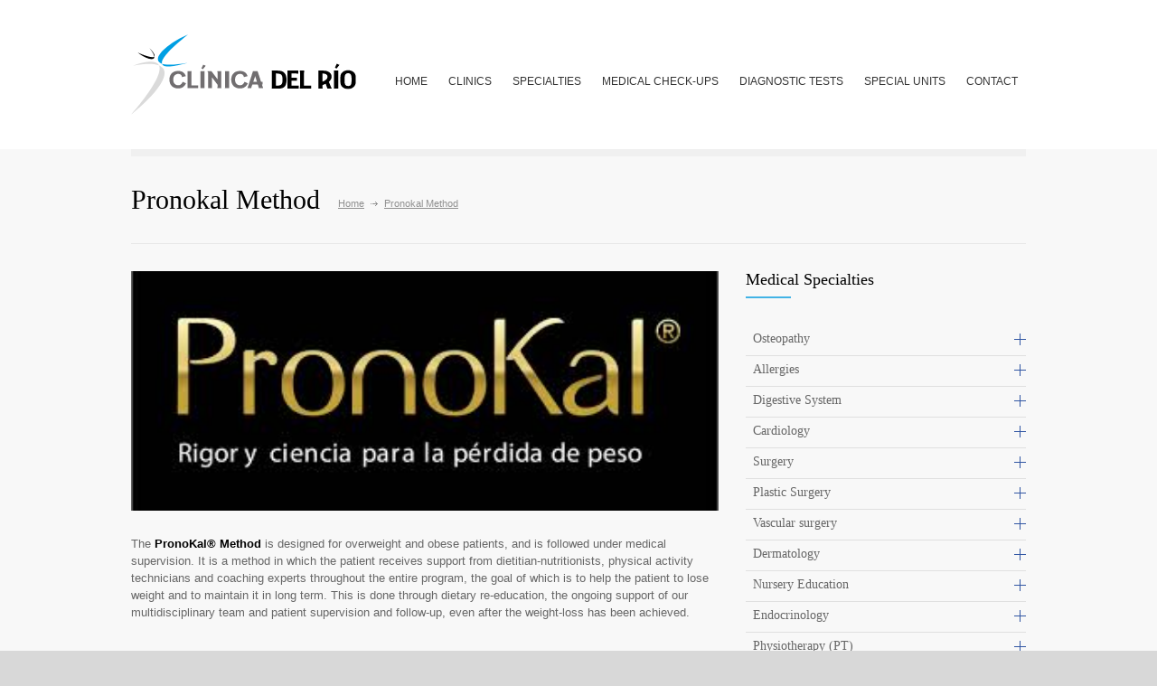

--- FILE ---
content_type: text/html; charset=UTF-8
request_url: https://www.clinicadelrio.com/en/departments/nursery-education/?departments=pronokal-method
body_size: 12599
content:
<!DOCTYPE html>
<html dir="ltr" lang="es" prefix="og: https://ogp.me/ns#">
		<head>
		
		<!--meta-->
		<meta charset="UTF-8" />
		<meta name="generator" content="WordPress 5.8.12" />
		<meta name="viewport" content="width=device-width, initial-scale=1, maximum-scale=1" />
		<meta name="description" content="Clinicas privadas en Marbella y Estepona" />
		<meta name="format-detection" content="telephone=no" />
		<!--style-->
		<link rel="alternate" type="application/rss+xml" title="RSS 2.0" href="https://www.clinicadelrio.com/en/feed/" />
		<link rel="pingback" href="https://www.clinicadelrio.com/en/xmlrpc.php" />
		<link rel="shortcut icon" href="https://www.clinicadelrio.com/en/wp-content/themes/clinicadelrio/images/favicon.png" />
        <!--/ añado esto para incluir fuente del menú (a.leiva)-->
        <link href='http://fonts.googleapis.com/css?family=PT+Sans+Narrow' rel='stylesheet' type='text/css'>
        <!--/ añado esto para incluir fuente del menú (a.leiva)-->
	 <!--[if IE]>
      <style type="text/css">
        <link rel="stylesheet" type="text/css" href="http://clinicadelrio.imagenconsulting.es/wp-content/themes/clinicadelrio/ie.css" />
      </style>
     <![endif]-->
		
		
		<!-- All in One SEO 4.9.3 - aioseo.com -->
		<title>Pronokal Method | Clínica del Río</title>
	<meta name="description" content="The PronoKal® Method is designed for overweight and obese patients, and is followed under medical supervision." />
	<meta name="robots" content="max-image-preview:large" />
	<link rel="canonical" href="https://www.clinicadelrio.com/en/departments/pronokal-method/" />
	<meta name="generator" content="All in One SEO (AIOSEO) 4.9.3" />
		<meta property="og:locale" content="es_ES" />
		<meta property="og:site_name" content="Clínica del Río. Médicos en San Pedro de Alcántara, Marbella, Estepona" />
		<meta property="og:type" content="article" />
		<meta property="og:title" content="Pronokal Method | Clínica del Río" />
		<meta property="og:description" content="The PronoKal® Method is designed for overweight and obese patients, and is followed under medical supervision." />
		<meta property="og:url" content="https://www.clinicadelrio.com/en/departments/pronokal-method/" />
		<meta property="article:published_time" content="2014-01-31T02:10:51+00:00" />
		<meta property="article:modified_time" content="2014-06-06T14:56:11+00:00" />
		<meta name="twitter:card" content="summary" />
		<meta name="twitter:title" content="Pronokal Method | Clínica del Río" />
		<meta name="twitter:description" content="The PronoKal® Method is designed for overweight and obese patients, and is followed under medical supervision." />
		<script type="application/ld+json" class="aioseo-schema">
			{"@context":"https:\/\/schema.org","@graph":[{"@type":"BreadcrumbList","@id":"https:\/\/www.clinicadelrio.com\/en\/departments\/pronokal-method\/#breadcrumblist","itemListElement":[{"@type":"ListItem","@id":"https:\/\/www.clinicadelrio.com\/en#listItem","position":1,"name":"Inicio","item":"https:\/\/www.clinicadelrio.com\/en","nextItem":{"@type":"ListItem","@id":"https:\/\/www.clinicadelrio.com\/en\/departments\/pronokal-method\/#listItem","name":"Pronokal Method"}},{"@type":"ListItem","@id":"https:\/\/www.clinicadelrio.com\/en\/departments\/pronokal-method\/#listItem","position":2,"name":"Pronokal Method","previousItem":{"@type":"ListItem","@id":"https:\/\/www.clinicadelrio.com\/en#listItem","name":"Inicio"}}]},{"@type":"Organization","@id":"https:\/\/www.clinicadelrio.com\/en\/#organization","name":"Cl\u00ednica del R\u00edo","description":"Clinicas privadas en Marbella y Estepona","url":"https:\/\/www.clinicadelrio.com\/en\/"},{"@type":"WebPage","@id":"https:\/\/www.clinicadelrio.com\/en\/departments\/pronokal-method\/#webpage","url":"https:\/\/www.clinicadelrio.com\/en\/departments\/pronokal-method\/","name":"Pronokal Method | Cl\u00ednica del R\u00edo","description":"The PronoKal\u00ae Method is designed for overweight and obese patients, and is followed under medical supervision.","inLanguage":"es-ES","isPartOf":{"@id":"https:\/\/www.clinicadelrio.com\/en\/#website"},"breadcrumb":{"@id":"https:\/\/www.clinicadelrio.com\/en\/departments\/pronokal-method\/#breadcrumblist"},"image":{"@type":"ImageObject","url":"https:\/\/www.clinicadelrio.com\/en\/wp-content\/uploads\/2014\/01\/pronokal.jpg","@id":"https:\/\/www.clinicadelrio.com\/en\/departments\/pronokal-method\/#mainImage","width":351,"height":143},"primaryImageOfPage":{"@id":"https:\/\/www.clinicadelrio.com\/en\/departments\/pronokal-method\/#mainImage"},"datePublished":"2014-01-31T02:10:51+00:00","dateModified":"2014-06-06T14:56:11+00:00"},{"@type":"WebSite","@id":"https:\/\/www.clinicadelrio.com\/en\/#website","url":"https:\/\/www.clinicadelrio.com\/en\/","name":"Cl\u00ednica del R\u00edo","description":"Clinicas privadas en Marbella y Estepona","inLanguage":"es-ES","publisher":{"@id":"https:\/\/www.clinicadelrio.com\/en\/#organization"}}]}
		</script>
		<!-- All in One SEO -->

<link rel='dns-prefetch' href='//maps.google.com' />
<link rel='dns-prefetch' href='//fonts.googleapis.com' />
<link rel='dns-prefetch' href='//s.w.org' />
		<script type="text/javascript">
			window._wpemojiSettings = {"baseUrl":"https:\/\/s.w.org\/images\/core\/emoji\/13.1.0\/72x72\/","ext":".png","svgUrl":"https:\/\/s.w.org\/images\/core\/emoji\/13.1.0\/svg\/","svgExt":".svg","source":{"concatemoji":"https:\/\/www.clinicadelrio.com\/en\/wp-includes\/js\/wp-emoji-release.min.js?ver=5.8.12"}};
			!function(e,a,t){var n,r,o,i=a.createElement("canvas"),p=i.getContext&&i.getContext("2d");function s(e,t){var a=String.fromCharCode;p.clearRect(0,0,i.width,i.height),p.fillText(a.apply(this,e),0,0);e=i.toDataURL();return p.clearRect(0,0,i.width,i.height),p.fillText(a.apply(this,t),0,0),e===i.toDataURL()}function c(e){var t=a.createElement("script");t.src=e,t.defer=t.type="text/javascript",a.getElementsByTagName("head")[0].appendChild(t)}for(o=Array("flag","emoji"),t.supports={everything:!0,everythingExceptFlag:!0},r=0;r<o.length;r++)t.supports[o[r]]=function(e){if(!p||!p.fillText)return!1;switch(p.textBaseline="top",p.font="600 32px Arial",e){case"flag":return s([127987,65039,8205,9895,65039],[127987,65039,8203,9895,65039])?!1:!s([55356,56826,55356,56819],[55356,56826,8203,55356,56819])&&!s([55356,57332,56128,56423,56128,56418,56128,56421,56128,56430,56128,56423,56128,56447],[55356,57332,8203,56128,56423,8203,56128,56418,8203,56128,56421,8203,56128,56430,8203,56128,56423,8203,56128,56447]);case"emoji":return!s([10084,65039,8205,55357,56613],[10084,65039,8203,55357,56613])}return!1}(o[r]),t.supports.everything=t.supports.everything&&t.supports[o[r]],"flag"!==o[r]&&(t.supports.everythingExceptFlag=t.supports.everythingExceptFlag&&t.supports[o[r]]);t.supports.everythingExceptFlag=t.supports.everythingExceptFlag&&!t.supports.flag,t.DOMReady=!1,t.readyCallback=function(){t.DOMReady=!0},t.supports.everything||(n=function(){t.readyCallback()},a.addEventListener?(a.addEventListener("DOMContentLoaded",n,!1),e.addEventListener("load",n,!1)):(e.attachEvent("onload",n),a.attachEvent("onreadystatechange",function(){"complete"===a.readyState&&t.readyCallback()})),(n=t.source||{}).concatemoji?c(n.concatemoji):n.wpemoji&&n.twemoji&&(c(n.twemoji),c(n.wpemoji)))}(window,document,window._wpemojiSettings);
		</script>
		<style type="text/css">
img.wp-smiley,
img.emoji {
	display: inline !important;
	border: none !important;
	box-shadow: none !important;
	height: 1em !important;
	width: 1em !important;
	margin: 0 .07em !important;
	vertical-align: -0.1em !important;
	background: none !important;
	padding: 0 !important;
}
</style>
	<link rel='stylesheet' id='wp-block-library-css'  href='https://www.clinicadelrio.com/en/wp-includes/css/dist/block-library/style.min.css?ver=5.8.12' type='text/css' media='all' />
<link rel='stylesheet' id='aioseo/css/src/vue/standalone/blocks/table-of-contents/global.scss-css'  href='https://www.clinicadelrio.com/en/wp-content/plugins/all-in-one-seo-pack/dist/Lite/assets/css/table-of-contents/global.e90f6d47.css?ver=4.9.3' type='text/css' media='all' />
<link rel='stylesheet' id='contact-form-7-css'  href='https://www.clinicadelrio.com/en/wp-content/plugins/contact-form-7/includes/css/styles.css?ver=5.5.6.1' type='text/css' media='all' />
<link rel='stylesheet' id='css3_grid_font_yanone-css'  href='http://fonts.googleapis.com/css?family=Yanone+Kaffeesatz&#038;ver=5.8.12' type='text/css' media='all' />
<link rel='stylesheet' id='css3_grid_table1_style-css'  href='https://www.clinicadelrio.com/en/wp-content/plugins/css3_web_pricing_tables_grids/table1/css3_grid_style.css?ver=5.8.12' type='text/css' media='all' />
<link rel='stylesheet' id='css3_grid_table2_style-css'  href='https://www.clinicadelrio.com/en/wp-content/plugins/css3_web_pricing_tables_grids/table2/css3_grid_style.css?ver=5.8.12' type='text/css' media='all' />
<link rel='stylesheet' id='css3_grid_responsive-css'  href='https://www.clinicadelrio.com/en/wp-content/plugins/css3_web_pricing_tables_grids/responsive.css?ver=5.8.12' type='text/css' media='all' />
<link rel='stylesheet' id='google-font-header-css'  href='http://fonts.googleapis.com/css?family=PT+Sans%3A700&#038;ver=5.8.12' type='text/css' media='all' />
<link rel='stylesheet' id='google-font-subheader-css'  href='http://fonts.googleapis.com/css?family=PT+Sans%3Aregular&#038;ver=5.8.12' type='text/css' media='all' />
<link rel='stylesheet' id='reset-css'  href='https://www.clinicadelrio.com/en/wp-content/themes/clinicadelrio/style/reset.css?ver=5.8.12' type='text/css' media='all' />
<link rel='stylesheet' id='superfish-css'  href='https://www.clinicadelrio.com/en/wp-content/themes/clinicadelrio/style/superfish.css?ver=5.8.12' type='text/css' media='all' />
<link rel='stylesheet' id='jquery-fancybox-css'  href='https://www.clinicadelrio.com/en/wp-content/themes/clinicadelrio/style/fancybox/jquery.fancybox.css?ver=5.8.12' type='text/css' media='all' />
<link rel='stylesheet' id='jquery-qtip-css'  href='https://www.clinicadelrio.com/en/wp-content/themes/clinicadelrio/style/jquery.qtip.css?ver=5.8.12' type='text/css' media='all' />
<link rel='stylesheet' id='jquery-ui-custom-css'  href='https://www.clinicadelrio.com/en/wp-content/themes/clinicadelrio/style/jquery-ui-1.9.2.custom.css?ver=5.8.12' type='text/css' media='all' />
<link rel='stylesheet' id='main-style-css'  href='https://www.clinicadelrio.com/en/wp-content/themes/clinicadelrio/style.css?ver=5.8.12' type='text/css' media='all' />
<link rel='stylesheet' id='responsive-css'  href='https://www.clinicadelrio.com/en/wp-content/themes/clinicadelrio/style/responsive.css?ver=5.8.12' type='text/css' media='all' />
<link rel='stylesheet' id='custom-css'  href='https://www.clinicadelrio.com/en/wp-content/themes/clinicadelrio/custom.css?ver=5.8.12' type='text/css' media='all' />
<link rel='stylesheet' id='colorbox-css'  href='https://www.clinicadelrio.com/en/wp-content/plugins/lightbox-gallery/colorbox/example1/colorbox.css?ver=5.8.12' type='text/css' media='all' />
<script type='text/javascript' src='https://www.clinicadelrio.com/en/wp-includes/js/jquery/jquery.min.js?ver=3.6.0' id='jquery-core-js'></script>
<script type='text/javascript' src='https://www.clinicadelrio.com/en/wp-includes/js/jquery/jquery-migrate.min.js?ver=3.3.2' id='jquery-migrate-js'></script>
<script type='text/javascript' src='http://maps.google.com/maps/api/js?sensor=false&#038;ver=5.8.12' id='google-maps-v3-js'></script>
<link rel="https://api.w.org/" href="https://www.clinicadelrio.com/en/wp-json/" /><link rel="EditURI" type="application/rsd+xml" title="RSD" href="https://www.clinicadelrio.com/en/xmlrpc.php?rsd" />
<link rel="wlwmanifest" type="application/wlwmanifest+xml" href="https://www.clinicadelrio.com/en/wp-includes/wlwmanifest.xml" /> 
<meta name="generator" content="WordPress 5.8.12" />
<link rel='shortlink' href='https://www.clinicadelrio.com/en/?p=90' />
<link rel="alternate" type="application/json+oembed" href="https://www.clinicadelrio.com/en/wp-json/oembed/1.0/embed?url=https%3A%2F%2Fwww.clinicadelrio.com%2Fen%2Fdepartments%2Fpronokal-method%2F" />
<link rel="alternate" type="text/xml+oembed" href="https://www.clinicadelrio.com/en/wp-json/oembed/1.0/embed?url=https%3A%2F%2Fwww.clinicadelrio.com%2Fen%2Fdepartments%2Fpronokal-method%2F&#038;format=xml" />
        
	</head>
	<body class="departments-template-default single single-departments postid-90 wpb-js-composer js-comp-ver-3.5.3 vc_responsive">
		<div class="site_container">
			<!-- Header -->
			<div class="header_container">
				<div class="header clearfix">
										<div class="header_left">
						<a href="https://www.clinicadelrio.com/en" title="Clínica del Río">
														<img src="/wp-content/themes/clinicadelrio/images/logo-clinicas-marbella-estepona-02.svg" alt="logo" />
																				</a>
					</div>
					<div class="menu-menu-principal-container"><ul id="menu-menu-principal" class="sf-menu header_right"><li id="menu-item-26" class="menu-item menu-item-type-post_type menu-item-object-page menu-item-home menu-item-26"><a href="https://www.clinicadelrio.com/en/">HOME</a></li>
<li id="menu-item-242" class="menu-item menu-item-type-custom menu-item-object-custom menu-item-has-children menu-item-242"><a href="#">CLINICS</a>
<ul class="sub-menu">
	<li id="menu-item-173" class="menu-item menu-item-type-post_type menu-item-object-page menu-item-has-children menu-item-173"><a href="https://www.clinicadelrio.com/en/centro-medico-clinica-marbella-san-pedro/">San Pedro Medical Centre</a>
	<ul class="sub-menu">
		<li id="menu-item-174" class="menu-item menu-item-type-post_type menu-item-object-page menu-item-174"><a href="https://www.clinicadelrio.com/en/centro-medico-clinica-marbella-san-pedro/instalaciones/">Facilities</a></li>
		<li id="menu-item-179" class="menu-item menu-item-type-post_type menu-item-object-page menu-item-179"><a href="https://www.clinicadelrio.com/en/centro-medico-clinica-marbella-san-pedro/seguros-medicos-2/">Insurance Companies</a></li>
		<li id="menu-item-176" class="menu-item menu-item-type-post_type menu-item-object-page menu-item-176"><a href="https://www.clinicadelrio.com/en/centro-medico-clinica-marbella-san-pedro/especialistas-en-marbella/">Specialist Medical Team</a></li>
	</ul>
</li>
	<li id="menu-item-177" class="menu-item menu-item-type-post_type menu-item-object-page menu-item-has-children menu-item-177"><a href="https://www.clinicadelrio.com/en/centro-medico-clinica-estepona/">Estepona Medical Centre</a>
	<ul class="sub-menu">
		<li id="menu-item-178" class="menu-item menu-item-type-post_type menu-item-object-page menu-item-178"><a href="https://www.clinicadelrio.com/en/centro-medico-clinica-estepona/instalaciones/">Facilities</a></li>
		<li id="menu-item-175" class="menu-item menu-item-type-post_type menu-item-object-page menu-item-175"><a href="https://www.clinicadelrio.com/en/centro-medico-clinica-estepona/seguros-medicos/">Insurance Companies</a></li>
		<li id="menu-item-180" class="menu-item menu-item-type-post_type menu-item-object-page menu-item-180"><a href="https://www.clinicadelrio.com/en/centro-medico-clinica-estepona/especialistas-en-estepona/">Specialist Medical Team</a></li>
	</ul>
</li>
</ul>
</li>
<li id="menu-item-243" class="menu-item menu-item-type-custom menu-item-object-custom menu-item-has-children menu-item-243"><a href="#">SPECIALTIES</a>
<ul class="sub-menu">
	<li id="menu-item-186" class="wide menu-item menu-item-type-custom menu-item-object-custom menu-item-has-children menu-item-186"><a href="#">San Pedro Specialties</a>
	<ul class="sub-menu">
		<li id="menu-item-510" class="menu-item menu-item-type-custom menu-item-object-custom menu-item-510"><a href="/en/?departments=alergologia">Allergology</a></li>
		<li id="menu-item-204" class="menu-item menu-item-type-custom menu-item-object-custom menu-item-204"><a href="/en/?departments=aparato-digestivo">Digestive System</a></li>
		<li id="menu-item-203" class="menu-item menu-item-type-custom menu-item-object-custom menu-item-203"><a href="/en/?departments=cardiologia">Cardiology</a></li>
		<li id="menu-item-554" class="menu-item menu-item-type-custom menu-item-object-custom menu-item-554"><a href="/en/?departments=cirugia-general">General Surgery</a></li>
		<li id="menu-item-185" class="menu-item menu-item-type-custom menu-item-object-custom menu-item-185"><a href="/en/?departments=cirugia-plastica-y-reparadora">Plastick Surgery</a></li>
		<li id="menu-item-202" class="menu-item menu-item-type-custom menu-item-object-custom menu-item-202"><a href="/en/?departments=dermatologia">Dermatology</a></li>
		<li id="menu-item-556" class="menu-item menu-item-type-custom menu-item-object-custom menu-item-556"><a href="/en/?departments=endocrinologia">Endocrinologia</a></li>
		<li id="menu-item-557" class="menu-item menu-item-type-custom menu-item-object-custom menu-item-557"><a href="/en/?departments=fisioterapia">Physiotherapy (PT)</a></li>
		<li id="menu-item-558" class="menu-item menu-item-type-custom menu-item-object-custom menu-item-558"><a href="/en/?departments=flebologia">Phlebology</a></li>
		<li id="menu-item-201" class="menu-item menu-item-type-custom menu-item-object-custom menu-item-201"><a href="/en/?departments=ginecologia">Gynecology</a></li>
		<li id="menu-item-190" class="menu-item menu-item-type-custom menu-item-object-custom menu-item-190"><a href="/en/?departments=medicina-estetica">Aesthetic Surgery</a></li>
		<li id="menu-item-200" class="menu-item menu-item-type-custom menu-item-object-custom menu-item-200"><a href="/en/?departments=medicina-familiar">Family Medicine</a></li>
		<li id="menu-item-560" class="menu-item menu-item-type-custom menu-item-object-custom menu-item-560"><a href="/en/?departments=neumologia">Pneumology</a></li>
		<li id="menu-item-187" class="menu-item menu-item-type-custom menu-item-object-custom menu-item-187"><a href="/en/?departments=neurofisiologia-clinica">Clinical Neurophysiology</a></li>
		<li id="menu-item-561" class="menu-item menu-item-type-custom menu-item-object-custom menu-item-561"><a href="/en/?departments=neurologia">Neurology</a></li>
		<li id="menu-item-199" class="menu-item menu-item-type-custom menu-item-object-custom menu-item-199"><a href="/en/?departments=oftalmologia">Ophthalmology</a></li>
		<li id="menu-item-198" class="menu-item menu-item-type-custom menu-item-object-custom menu-item-198"><a href="/en/?departments=otorrinolaringologia">Otolaryngology (ENT)</a></li>
		<li id="menu-item-196" class="menu-item menu-item-type-custom menu-item-object-custom menu-item-196"><a href="/en/?departments=pediatria">Paediatrics</a></li>
		<li id="menu-item-194" class="menu-item menu-item-type-custom menu-item-object-custom menu-item-194"><a href="/en/?departments=psicologia-clinica">Clinical Psychology</a></li>
		<li id="menu-item-189" class="menu-item menu-item-type-custom menu-item-object-custom menu-item-189"><a href="/en/?departments=psicoterapia">Psychotherapy</a></li>
		<li id="menu-item-565" class="menu-item menu-item-type-custom menu-item-object-custom menu-item-565"><a href="/en/?departments=psiquiatria">Psychiatry</a></li>
		<li id="menu-item-195" class="menu-item menu-item-type-custom menu-item-object-custom menu-item-195"><a href="/en/?departments=podologia">Chiropody</a></li>
		<li id="menu-item-564" class="menu-item menu-item-type-custom menu-item-object-custom menu-item-564"><a href="/en/?departments=radiologia">Radiology</a></li>
		<li id="menu-item-193" class="menu-item menu-item-type-custom menu-item-object-custom menu-item-193"><a href="/en/?departments=reumatologia">Rheumatology</a></li>
		<li id="menu-item-192" class="menu-item menu-item-type-custom menu-item-object-custom menu-item-192"><a href="/en/?departments=traumatologia">Traumatology</a></li>
		<li id="menu-item-191" class="menu-item menu-item-type-custom menu-item-object-custom menu-item-191"><a href="/en/?departments=urologia">Urology</a></li>
	</ul>
</li>
	<li id="menu-item-188" class="wide menu-item menu-item-type-custom menu-item-object-custom menu-item-has-children menu-item-188"><a href="#">Estepona Specialties</a>
	<ul class="sub-menu">
		<li id="menu-item-568" class="menu-item menu-item-type-custom menu-item-object-custom menu-item-568"><a href="/en/?departments=alergologia">Allergology</a></li>
		<li id="menu-item-569" class="menu-item menu-item-type-custom menu-item-object-custom menu-item-569"><a href="/en/?departments=aparato-digestivo">Digestive System</a></li>
		<li id="menu-item-570" class="menu-item menu-item-type-custom menu-item-object-custom menu-item-570"><a href="/en/?departments=cardiologia">Cardiology</a></li>
		<li id="menu-item-571" class="menu-item menu-item-type-custom menu-item-object-custom menu-item-571"><a href="/en/?departments=cirugia-general">General Surgery</a></li>
		<li id="menu-item-573" class="menu-item menu-item-type-custom menu-item-object-custom menu-item-573"><a href="/en/?departments=cirugiavascular">Vascular Surgery</a></li>
		<li id="menu-item-574" class="menu-item menu-item-type-custom menu-item-object-custom menu-item-574"><a href="/en/?departments=dermatologia">Dermatology</a></li>
		<li id="menu-item-575" class="menu-item menu-item-type-custom menu-item-object-custom menu-item-575"><a href="/en/?departments=educacion-maternal">Nursery Education</a></li>
		<li id="menu-item-576" class="menu-item menu-item-type-custom menu-item-object-custom menu-item-576"><a href="/en/?departments=endocrinologia">Endocrinology</a></li>
		<li id="menu-item-578" class="menu-item menu-item-type-custom menu-item-object-custom menu-item-578"><a href="/en/?departments=flebologia">Phlebology</a></li>
		<li id="menu-item-579" class="menu-item menu-item-type-custom menu-item-object-custom menu-item-579"><a href="/en/?departments=ginecologia">Gynecology</a></li>
		<li id="menu-item-580" class="menu-item menu-item-type-custom menu-item-object-custom menu-item-580"><a href="/en/?departments=medicina-estetica">Aesthetic Surgery</a></li>
		<li id="menu-item-581" class="menu-item menu-item-type-custom menu-item-object-custom menu-item-581"><a href="/en/?departments=medicina-familiar">Family Medicine</a></li>
		<li id="menu-item-583" class="menu-item menu-item-type-custom menu-item-object-custom menu-item-583"><a href="/en/?departments=neumologia">Neurology</a></li>
		<li id="menu-item-584" class="menu-item menu-item-type-custom menu-item-object-custom menu-item-584"><a href="/en/?departments=oftalmologia">Ophthalmology</a></li>
		<li id="menu-item-586" class="menu-item menu-item-type-custom menu-item-object-custom menu-item-586"><a href="/en/?departments=otorrinolaringologia">Otolaryngology (ENT)</a></li>
		<li id="menu-item-587" class="menu-item menu-item-type-custom menu-item-object-custom menu-item-587"><a href="/en/?departments=pediatria">Paediatrics</a></li>
		<li id="menu-item-589" class="menu-item menu-item-type-custom menu-item-object-custom menu-item-589"><a href="/en/?departments=podologia">Chiropody</a></li>
		<li id="menu-item-590" class="menu-item menu-item-type-custom menu-item-object-custom menu-item-590"><a href="/en/?departments=psicologia">Clinical Psychology</a></li>
		<li id="menu-item-591" class="menu-item menu-item-type-custom menu-item-object-custom menu-item-591"><a href="/en/?departments=psicoterapia">Psychotherapy</a></li>
		<li id="menu-item-592" class="menu-item menu-item-type-custom menu-item-object-custom menu-item-592"><a href="/en/?departments=psiquiatria">Psychiatry</a></li>
		<li id="menu-item-593" class="menu-item menu-item-type-custom menu-item-object-custom menu-item-593"><a href="/en/?departments=radiologia">Radiology</a></li>
		<li id="menu-item-595" class="menu-item menu-item-type-custom menu-item-object-custom menu-item-595"><a href="/en/?departments=traumatologia">Traumatology</a></li>
		<li id="menu-item-596" class="menu-item menu-item-type-custom menu-item-object-custom menu-item-596"><a href="/en/?departments=urologia">Urology</a></li>
	</ul>
</li>
</ul>
</li>
<li id="menu-item-244" class="menu-item menu-item-type-custom menu-item-object-custom menu-item-has-children menu-item-244"><a href="#">MEDICAL CHECK-UPS</a>
<ul class="sub-menu">
	<li id="menu-item-208" class="menu-item menu-item-type-custom menu-item-object-custom menu-item-208"><a href="/en/?features=chequeo-basico">Basic Checkup</a></li>
	<li id="menu-item-206" class="menu-item menu-item-type-custom menu-item-object-custom menu-item-206"><a href="/en/?features=chequeo-avanzado">Advanced Checkup</a></li>
	<li id="menu-item-205" class="menu-item menu-item-type-custom menu-item-object-custom menu-item-205"><a href="/en/?features=chequeo-aparato-digestivo">Digestive System Checkup</a></li>
	<li id="menu-item-207" class="menu-item menu-item-type-custom menu-item-object-custom menu-item-207"><a href="/en/?features=chequeo-cardiovascular">Advanced Checkup</a></li>
</ul>
</li>
<li id="menu-item-245" class="menu-item menu-item-type-custom menu-item-object-custom menu-item-has-children menu-item-245"><a href="#">DIAGNOSTIC TESTS</a>
<ul class="sub-menu">
	<li id="menu-item-216" class="menu-item menu-item-type-custom menu-item-object-custom menu-item-216"><a href="/en/?features=ecografias">Echography</a></li>
	<li id="menu-item-217" class="menu-item menu-item-type-custom menu-item-object-custom menu-item-217"><a href="/en/?features=densiometria-osea">Bone Densitometry</a></li>
	<li id="menu-item-215" class="menu-item menu-item-type-custom menu-item-object-custom menu-item-215"><a href="/en/?features=mamografia-digital">Digital Mammography</a></li>
	<li id="menu-item-214" class="menu-item menu-item-type-custom menu-item-object-custom menu-item-214"><a href="/en/?features=pruebas-cardiovasculares">Cardiovascular Tests</a></li>
	<li id="menu-item-213" class="menu-item menu-item-type-custom menu-item-object-custom menu-item-213"><a href="/en/?features=radiografia-digital">Digital Radiography</a></li>
</ul>
</li>
<li id="menu-item-246" class="menu-item menu-item-type-custom menu-item-object-custom menu-item-has-children menu-item-246"><a href="#">SPECIAL UNITS</a>
<ul class="sub-menu">
	<li id="menu-item-212" class="menu-item menu-item-type-custom menu-item-object-custom menu-item-212"><a href="/en/?features=cardiologia">Cardiology</a></li>
	<li id="menu-item-211" class="menu-item menu-item-type-custom menu-item-object-custom menu-item-211"><a href="/en/?features=ginecologia">Gynaecology</a></li>
	<li id="menu-item-210" class="menu-item menu-item-type-custom menu-item-object-custom menu-item-210"><a href="/en/?features=radiologia">Radiology</a></li>
	<li id="menu-item-209" class="menu-item menu-item-type-custom menu-item-object-custom menu-item-209"><a href="/en/?features=unidad-de-mama">Breast Unit</a></li>
</ul>
</li>
<li id="menu-item-153" class="menu-item menu-item-type-custom menu-item-object-custom menu-item-has-children menu-item-153"><a href="#">CONTACT</a>
<ul class="sub-menu">
	<li id="menu-item-223" class="menu-item menu-item-type-post_type menu-item-object-page menu-item-223"><a href="https://www.clinicadelrio.com/en/clinica-en-marbella/">San Pedro Clinic</a></li>
	<li id="menu-item-222" class="menu-item menu-item-type-post_type menu-item-object-page menu-item-222"><a href="https://www.clinicadelrio.com/en/clinica-en-estepona/">Estepona Clinic</a></li>
</ul>
</li>
</ul></div><div class="mobile_menu"><select><option value="https://www.clinicadelrio.com/en/" class="menu-item menu-item-type-post_type menu-item-object-page menu-item-home menu-item-26">HOME</option>
<option value="#" class="menu-item menu-item-type-custom menu-item-object-custom menu-item-has-children menu-item-242">CLINICS	<option value="https://www.clinicadelrio.com/en/centro-medico-clinica-marbella-san-pedro/" class="menu-item menu-item-type-post_type menu-item-object-page menu-item-has-children menu-item-173">&#8211; San Pedro Medical Centre		<option value="https://www.clinicadelrio.com/en/centro-medico-clinica-marbella-san-pedro/instalaciones/" class="menu-item menu-item-type-post_type menu-item-object-page menu-item-174">&#8212; Facilities</option>
		<option value="https://www.clinicadelrio.com/en/centro-medico-clinica-marbella-san-pedro/seguros-medicos-2/" class="menu-item menu-item-type-post_type menu-item-object-page menu-item-179">&#8212; Insurance Companies</option>
		<option value="https://www.clinicadelrio.com/en/centro-medico-clinica-marbella-san-pedro/especialistas-en-marbella/" class="menu-item menu-item-type-post_type menu-item-object-page menu-item-176">&#8212; Specialist Medical Team</option>
</option>
	<option value="https://www.clinicadelrio.com/en/centro-medico-clinica-estepona/" class="menu-item menu-item-type-post_type menu-item-object-page menu-item-has-children menu-item-177">&#8211; Estepona Medical Centre		<option value="https://www.clinicadelrio.com/en/centro-medico-clinica-estepona/instalaciones/" class="menu-item menu-item-type-post_type menu-item-object-page menu-item-178">&#8212; Facilities</option>
		<option value="https://www.clinicadelrio.com/en/centro-medico-clinica-estepona/seguros-medicos/" class="menu-item menu-item-type-post_type menu-item-object-page menu-item-175">&#8212; Insurance Companies</option>
		<option value="https://www.clinicadelrio.com/en/centro-medico-clinica-estepona/especialistas-en-estepona/" class="menu-item menu-item-type-post_type menu-item-object-page menu-item-180">&#8212; Specialist Medical Team</option>
</option>
</option>
<option value="#" class="menu-item menu-item-type-custom menu-item-object-custom menu-item-has-children menu-item-243">SPECIALTIES	<option value="#" class="wide menu-item menu-item-type-custom menu-item-object-custom menu-item-has-children menu-item-186">&#8211; San Pedro Specialties		<option value="/en/?departments=alergologia" class="menu-item menu-item-type-custom menu-item-object-custom menu-item-510">&#8212; Allergology</option>
		<option value="/en/?departments=aparato-digestivo" class="menu-item menu-item-type-custom menu-item-object-custom menu-item-204">&#8212; Digestive System</option>
		<option value="/en/?departments=cardiologia" class="menu-item menu-item-type-custom menu-item-object-custom menu-item-203">&#8212; Cardiology</option>
		<option value="/en/?departments=cirugia-general" class="menu-item menu-item-type-custom menu-item-object-custom menu-item-554">&#8212; General Surgery</option>
		<option value="/en/?departments=cirugia-plastica-y-reparadora" class="menu-item menu-item-type-custom menu-item-object-custom menu-item-185">&#8212; Plastick Surgery</option>
		<option value="/en/?departments=dermatologia" class="menu-item menu-item-type-custom menu-item-object-custom menu-item-202">&#8212; Dermatology</option>
		<option value="/en/?departments=endocrinologia" class="menu-item menu-item-type-custom menu-item-object-custom menu-item-556">&#8212; Endocrinologia</option>
		<option value="/en/?departments=fisioterapia" class="menu-item menu-item-type-custom menu-item-object-custom menu-item-557">&#8212; Physiotherapy (PT)</option>
		<option value="/en/?departments=flebologia" class="menu-item menu-item-type-custom menu-item-object-custom menu-item-558">&#8212; Phlebology</option>
		<option value="/en/?departments=ginecologia" class="menu-item menu-item-type-custom menu-item-object-custom menu-item-201">&#8212; Gynecology</option>
		<option value="/en/?departments=medicina-estetica" class="menu-item menu-item-type-custom menu-item-object-custom menu-item-190">&#8212; Aesthetic Surgery</option>
		<option value="/en/?departments=medicina-familiar" class="menu-item menu-item-type-custom menu-item-object-custom menu-item-200">&#8212; Family Medicine</option>
		<option value="/en/?departments=neumologia" class="menu-item menu-item-type-custom menu-item-object-custom menu-item-560">&#8212; Pneumology</option>
		<option value="/en/?departments=neurofisiologia-clinica" class="menu-item menu-item-type-custom menu-item-object-custom menu-item-187">&#8212; Clinical Neurophysiology</option>
		<option value="/en/?departments=neurologia" class="menu-item menu-item-type-custom menu-item-object-custom menu-item-561">&#8212; Neurology</option>
		<option value="/en/?departments=oftalmologia" class="menu-item menu-item-type-custom menu-item-object-custom menu-item-199">&#8212; Ophthalmology</option>
		<option value="/en/?departments=otorrinolaringologia" class="menu-item menu-item-type-custom menu-item-object-custom menu-item-198">&#8212; Otolaryngology (ENT)</option>
		<option value="/en/?departments=pediatria" class="menu-item menu-item-type-custom menu-item-object-custom menu-item-196">&#8212; Paediatrics</option>
		<option value="/en/?departments=psicologia-clinica" class="menu-item menu-item-type-custom menu-item-object-custom menu-item-194">&#8212; Clinical Psychology</option>
		<option value="/en/?departments=psicoterapia" class="menu-item menu-item-type-custom menu-item-object-custom menu-item-189">&#8212; Psychotherapy</option>
		<option value="/en/?departments=psiquiatria" class="menu-item menu-item-type-custom menu-item-object-custom menu-item-565">&#8212; Psychiatry</option>
		<option value="/en/?departments=podologia" class="menu-item menu-item-type-custom menu-item-object-custom menu-item-195">&#8212; Chiropody</option>
		<option value="/en/?departments=radiologia" class="menu-item menu-item-type-custom menu-item-object-custom menu-item-564">&#8212; Radiology</option>
		<option value="/en/?departments=reumatologia" class="menu-item menu-item-type-custom menu-item-object-custom menu-item-193">&#8212; Rheumatology</option>
		<option value="/en/?departments=traumatologia" class="menu-item menu-item-type-custom menu-item-object-custom menu-item-192">&#8212; Traumatology</option>
		<option value="/en/?departments=urologia" class="menu-item menu-item-type-custom menu-item-object-custom menu-item-191">&#8212; Urology</option>
</option>
	<option value="#" class="wide menu-item menu-item-type-custom menu-item-object-custom menu-item-has-children menu-item-188">&#8211; Estepona Specialties		<option value="/en/?departments=alergologia" class="menu-item menu-item-type-custom menu-item-object-custom menu-item-568">&#8212; Allergology</option>
		<option value="/en/?departments=aparato-digestivo" class="menu-item menu-item-type-custom menu-item-object-custom menu-item-569">&#8212; Digestive System</option>
		<option value="/en/?departments=cardiologia" class="menu-item menu-item-type-custom menu-item-object-custom menu-item-570">&#8212; Cardiology</option>
		<option value="/en/?departments=cirugia-general" class="menu-item menu-item-type-custom menu-item-object-custom menu-item-571">&#8212; General Surgery</option>
		<option value="/en/?departments=cirugiavascular" class="menu-item menu-item-type-custom menu-item-object-custom menu-item-573">&#8212; Vascular Surgery</option>
		<option value="/en/?departments=dermatologia" class="menu-item menu-item-type-custom menu-item-object-custom menu-item-574">&#8212; Dermatology</option>
		<option value="/en/?departments=educacion-maternal" class="menu-item menu-item-type-custom menu-item-object-custom menu-item-575">&#8212; Nursery Education</option>
		<option value="/en/?departments=endocrinologia" class="menu-item menu-item-type-custom menu-item-object-custom menu-item-576">&#8212; Endocrinology</option>
		<option value="/en/?departments=flebologia" class="menu-item menu-item-type-custom menu-item-object-custom menu-item-578">&#8212; Phlebology</option>
		<option value="/en/?departments=ginecologia" class="menu-item menu-item-type-custom menu-item-object-custom menu-item-579">&#8212; Gynecology</option>
		<option value="/en/?departments=medicina-estetica" class="menu-item menu-item-type-custom menu-item-object-custom menu-item-580">&#8212; Aesthetic Surgery</option>
		<option value="/en/?departments=medicina-familiar" class="menu-item menu-item-type-custom menu-item-object-custom menu-item-581">&#8212; Family Medicine</option>
		<option value="/en/?departments=neumologia" class="menu-item menu-item-type-custom menu-item-object-custom menu-item-583">&#8212; Neurology</option>
		<option value="/en/?departments=oftalmologia" class="menu-item menu-item-type-custom menu-item-object-custom menu-item-584">&#8212; Ophthalmology</option>
		<option value="/en/?departments=otorrinolaringologia" class="menu-item menu-item-type-custom menu-item-object-custom menu-item-586">&#8212; Otolaryngology (ENT)</option>
		<option value="/en/?departments=pediatria" class="menu-item menu-item-type-custom menu-item-object-custom menu-item-587">&#8212; Paediatrics</option>
		<option value="/en/?departments=podologia" class="menu-item menu-item-type-custom menu-item-object-custom menu-item-589">&#8212; Chiropody</option>
		<option value="/en/?departments=psicologia" class="menu-item menu-item-type-custom menu-item-object-custom menu-item-590">&#8212; Clinical Psychology</option>
		<option value="/en/?departments=psicoterapia" class="menu-item menu-item-type-custom menu-item-object-custom menu-item-591">&#8212; Psychotherapy</option>
		<option value="/en/?departments=psiquiatria" class="menu-item menu-item-type-custom menu-item-object-custom menu-item-592">&#8212; Psychiatry</option>
		<option value="/en/?departments=radiologia" class="menu-item menu-item-type-custom menu-item-object-custom menu-item-593">&#8212; Radiology</option>
		<option value="/en/?departments=traumatologia" class="menu-item menu-item-type-custom menu-item-object-custom menu-item-595">&#8212; Traumatology</option>
		<option value="/en/?departments=urologia" class="menu-item menu-item-type-custom menu-item-object-custom menu-item-596">&#8212; Urology</option>
</option>
</option>
<option value="#" class="menu-item menu-item-type-custom menu-item-object-custom menu-item-has-children menu-item-244">MEDICAL CHECK-UPS	<option value="/en/?features=chequeo-basico" class="menu-item menu-item-type-custom menu-item-object-custom menu-item-208">&#8211; Basic Checkup</option>
	<option value="/en/?features=chequeo-avanzado" class="menu-item menu-item-type-custom menu-item-object-custom menu-item-206">&#8211; Advanced Checkup</option>
	<option value="/en/?features=chequeo-aparato-digestivo" class="menu-item menu-item-type-custom menu-item-object-custom menu-item-205">&#8211; Digestive System Checkup</option>
	<option value="/en/?features=chequeo-cardiovascular" class="menu-item menu-item-type-custom menu-item-object-custom menu-item-207">&#8211; Advanced Checkup</option>
</option>
<option value="#" class="menu-item menu-item-type-custom menu-item-object-custom menu-item-has-children menu-item-245">DIAGNOSTIC TESTS	<option value="/en/?features=ecografias" class="menu-item menu-item-type-custom menu-item-object-custom menu-item-216">&#8211; Echography</option>
	<option value="/en/?features=densiometria-osea" class="menu-item menu-item-type-custom menu-item-object-custom menu-item-217">&#8211; Bone Densitometry</option>
	<option value="/en/?features=mamografia-digital" class="menu-item menu-item-type-custom menu-item-object-custom menu-item-215">&#8211; Digital Mammography</option>
	<option value="/en/?features=pruebas-cardiovasculares" class="menu-item menu-item-type-custom menu-item-object-custom menu-item-214">&#8211; Cardiovascular Tests</option>
	<option value="/en/?features=radiografia-digital" class="menu-item menu-item-type-custom menu-item-object-custom menu-item-213">&#8211; Digital Radiography</option>
</option>
<option value="#" class="menu-item menu-item-type-custom menu-item-object-custom menu-item-has-children menu-item-246">SPECIAL UNITS	<option value="/en/?features=cardiologia" class="menu-item menu-item-type-custom menu-item-object-custom menu-item-212">&#8211; Cardiology</option>
	<option value="/en/?features=ginecologia" class="menu-item menu-item-type-custom menu-item-object-custom menu-item-211">&#8211; Gynaecology</option>
	<option value="/en/?features=radiologia" class="menu-item menu-item-type-custom menu-item-object-custom menu-item-210">&#8211; Radiology</option>
	<option value="/en/?features=unidad-de-mama" class="menu-item menu-item-type-custom menu-item-object-custom menu-item-209">&#8211; Breast Unit</option>
</option>
<option value="#" class="menu-item menu-item-type-custom menu-item-object-custom menu-item-has-children menu-item-153">CONTACT	<option value="https://www.clinicadelrio.com/en/clinica-en-marbella/" class="menu-item menu-item-type-post_type menu-item-object-page menu-item-223">&#8211; San Pedro Clinic</option>
	<option value="https://www.clinicadelrio.com/en/clinica-en-estepona/" class="menu-item menu-item-type-post_type menu-item-object-page menu-item-222">&#8211; Estepona Clinic</option>
</option>
</select></div>				</div>
			</div>
		<!-- /Header --><div class="theme_page relative">
	<div class="page_layout page_margin_top clearfix">
		<div class="page_header clearfix">
			<div class="page_header_left">
				<h1 class="page_title">Pronokal Method</h1>
				<ul class="bread_crumb">
					<li>
						<a href="https://www.clinicadelrio.com/en" title="Home">
							Home						</a>
					</li>
					<li class="separator icon_small_arrow right_gray">
						&nbsp;
					</li>
					<li>
						Pronokal Method					</li>
				</ul>
			</div>
					</div>
		<div class="clearfix">
			<div class="wpb_row vc_row-fluid "> 
	<div class="vc_span8 wpb_column column_container">
		<div class="wpb_wrapper">
			 <ul class="blog clearfix"><li class="single post post-90 departments type-departments status-publish has-post-thumbnail hentry">
				<ul class="comment_box clearfix">
					<li class="date clearfix">
						<div class="value">23 ENE 26</div>
						<div class="arrow_date"></div>
					</li></ul>
				<div class="post_content"><a class="post_image" href="https://www.clinicadelrio.com/en/departments/pronokal-method/" title="Pronokal Method"><span class="mc_preloader"></span><img width="351" height="143" src="https://www.clinicadelrio.com/en/wp-content/uploads/2014/01/pronokal.jpg" class="attachment-blog-post-thumb size-blog-post-thumb wp-post-image" alt="Pronokal Method" loading="lazy" title="" /></a><p>The<strong> PronoKal<sup>®</sup> Method</strong> is designed for overweight and obese patients, and is followed under medical supervision. It is a method in which the patient receives support from dietitian-nutritionists, physical activity technicians and coaching experts throughout the entire program, the goal of which is to help the patient to lose weight and to maintain it in long term. This is done through dietary re-education, the ongoing support of our multidisciplinary team and patient supervision and follow-up, even after the weight-loss has been achieved.</p>
<p>&nbsp;</p>
<p><strong>We define our medical weight-loss treatments as «methods», as they comprise a complete program which includes various professionals and which follows a specific methodology through a series of phases</strong>. The ultimate goal of this methodology is weight loss and long-term maintenance of the results, as well as to help the patient modify their habits and adopt a new, healthier lifestyle. All of our methods include products and services specifically aimed at addressing the needs of various pathologies patients may suffer, and are adapted to the particular characteristics of each country.</p>
</div>
			</li>
		</ul> 
		</div> 
	</div> 
 
	<div class="vc_span4 wpb_column column_container">
		<div class="wpb_wrapper">
			 
	<div class="wpb_widgetised_column wpb_content_element clearfix page_margin_top">
		<div class="wpb_wrapper">
			<div id='medicenter_departments-3' class='widget departments_widget sidebar_box'><h3 class='box_header'>Medical Specialties</h3><style type="text/css">
					#medicenter_departments-3 .accordion .ui-accordion-header h3
					{
						background-image: url(https://www.clinicadelrio.com/en/wp-content/themes/clinicadelrio/images/accordion/blue/accordion_plus.png);
					}
					#medicenter_departments-3 .accordion .ui-accordion-header.ui-state-hover h3
					{
						color: #3156a3;
					}
					#medicenter_departments-3 .accordion .ui-accordion-header.ui-state-active
					{
						background: #3156a3;
						border-color: #3156a3;
					}
				</style><ul class="accordion"><li>
					<div id="accordion-osteopathy">
						<h3>Osteopathy</h3>
					</div>
					<div class="clearfix">
						<div class="item_content clearfix"><p>We are happy to announce that our osteopathy service is now available, please ask at reception to make an appointment. Thanks</p>

						</div>
						<div class="item_footer clearfix">
							<a style="background-color:#3156a3;border-color:#3156a3;" onMouseOver="this.style.backgroundColor='#42b3e5';this.style.borderColor='#42b3e5';" onMouseOut="this.style.backgroundColor='#3156a3';this.style.borderColor='#3156a3';" class="more blue icon_small_arrow margin_right_white" href="?departments=osteopathy" title="Detalles">Detalles</a>
						</div>
					</div>
				</li><li>
					<div id="accordion-allergies">
						<h3>Allergies</h3>
					</div>
					<div class="clearfix">
						<div class="item_content clearfix"><a class="thumb_image" href="?departments=allergies" title="Allergies">
									<img width="96" height="96" src="https://www.clinicadelrio.com/en/wp-content/uploads/2014/01/alergologia-96x96.jpg" class="attachment-medicenter-small-thumb size-medicenter-small-thumb wp-post-image" alt="Allergies" loading="lazy" title="" />
								</a><p>An allergy is an exaggerated, maladjusted and abnormal reaction of the immune system to substances that are not well tolerated and that the body identifies as aggressive.</p>

						</div>
						<div class="item_footer clearfix">
							<a style="background-color:#3156a3;border-color:#3156a3;" onMouseOver="this.style.backgroundColor='#42b3e5';this.style.borderColor='#42b3e5';" onMouseOut="this.style.backgroundColor='#3156a3';this.style.borderColor='#3156a3';" class="more blue icon_small_arrow margin_right_white" href="?departments=allergies" title="Detalles">Detalles</a>
						</div>
					</div>
				</li><li>
					<div id="accordion-digestive-system">
						<h3>Digestive System</h3>
					</div>
					<div class="clearfix">
						<div class="item_content clearfix"><a class="thumb_image" href="?departments=digestive-system" title="Digestive System">
									<img width="96" height="96" src="https://www.clinicadelrio.com/en/wp-content/uploads/2014/01/aparato_digestivo-96x96.jpg" class="attachment-medicenter-small-thumb size-medicenter-small-thumb wp-post-image" alt="Digestive System" loading="lazy" title="" srcset="https://www.clinicadelrio.com/en/wp-content/uploads/2014/01/aparato_digestivo-96x96.jpg 96w, https://www.clinicadelrio.com/en/wp-content/uploads/2014/01/aparato_digestivo-300x300.jpg 300w" sizes="(max-width: 96px) 100vw, 96px" />
								</a><p>The study and treatment of diseases of the esophagus, stomach, small intestine, large intestine, rectum and anus, pancreas, gall bladder and bile ducts.</p>

						</div>
						<div class="item_footer clearfix">
							<a style="background-color:#3156a3;border-color:#3156a3;" onMouseOver="this.style.backgroundColor='#42b3e5';this.style.borderColor='#42b3e5';" onMouseOut="this.style.backgroundColor='#3156a3';this.style.borderColor='#3156a3';" class="more blue icon_small_arrow margin_right_white" href="?departments=digestive-system" title="Detalles">Detalles</a>
						</div>
					</div>
				</li><li>
					<div id="accordion-cardiology">
						<h3>Cardiology</h3>
					</div>
					<div class="clearfix">
						<div class="item_content clearfix"><a class="thumb_image" href="?departments=cardiology" title="Cardiology">
									<img width="96" height="96" src="https://www.clinicadelrio.com/en/wp-content/uploads/2014/01/cardio3-96x96.jpg" class="attachment-medicenter-small-thumb size-medicenter-small-thumb wp-post-image" alt="Cardiology" loading="lazy" title="" />
								</a><p>We provide integral attention to the patient with cardiopathy, as well as an evaluation of those patients who wish to have a cardiovascular check-up.</p>

						</div>
						<div class="item_footer clearfix">
							<a style="background-color:#3156a3;border-color:#3156a3;" onMouseOver="this.style.backgroundColor='#42b3e5';this.style.borderColor='#42b3e5';" onMouseOut="this.style.backgroundColor='#3156a3';this.style.borderColor='#3156a3';" class="more blue icon_small_arrow margin_right_white" href="?departments=cardiology" title="Detalles">Detalles</a>
						</div>
					</div>
				</li><li>
					<div id="accordion-surgery">
						<h3>Surgery</h3>
					</div>
					<div class="clearfix">
						<div class="item_content clearfix"><a class="thumb_image" href="?departments=surgery" title="Surgery">
									<img width="96" height="96" src="https://www.clinicadelrio.com/en/wp-content/uploads/2014/01/cirugia_general-96x96.jpg" class="attachment-medicenter-small-thumb size-medicenter-small-thumb wp-post-image" alt="Surgery" loading="lazy" title="" srcset="https://www.clinicadelrio.com/en/wp-content/uploads/2014/01/cirugia_general-96x96.jpg 96w, https://www.clinicadelrio.com/en/wp-content/uploads/2014/01/cirugia_general-300x300.jpg 300w" sizes="(max-width: 96px) 100vw, 96px" />
								</a><p>General surgery is a surgical specialty that focuses on abdominal contents including esophagus, stomach, small bowel, colon, liver, pancreas, …</p>

						</div>
						<div class="item_footer clearfix">
							<a style="background-color:#3156a3;border-color:#3156a3;" onMouseOver="this.style.backgroundColor='#42b3e5';this.style.borderColor='#42b3e5';" onMouseOut="this.style.backgroundColor='#3156a3';this.style.borderColor='#3156a3';" class="more blue icon_small_arrow margin_right_white" href="?departments=surgery" title="Detalles">Detalles</a>
						</div>
					</div>
				</li><li>
					<div id="accordion-plastic-surgery">
						<h3>Plastic Surgery</h3>
					</div>
					<div class="clearfix">
						<div class="item_content clearfix"><a class="thumb_image" href="?departments=plastic-surgery" title="Plastic Surgery">
									<img width="96" height="96" src="https://www.clinicadelrio.com/en/wp-content/uploads/2013/12/Cirugía-plástica-y-reparadora-96x96.jpg" class="attachment-medicenter-small-thumb size-medicenter-small-thumb wp-post-image" alt="Plastic Surgery" loading="lazy" title="" srcset="https://www.clinicadelrio.com/en/wp-content/uploads/2013/12/Cirugía-plástica-y-reparadora-96x96.jpg 96w, https://www.clinicadelrio.com/en/wp-content/uploads/2013/12/Cirugía-plástica-y-reparadora-300x300.jpg 300w" sizes="(max-width: 96px) 100vw, 96px" />
								</a><p>Plastic surgery is one of the medical specialties concerned with the «correction» or restoration of form and function.</p>

						</div>
						<div class="item_footer clearfix">
							<a style="background-color:#3156a3;border-color:#3156a3;" onMouseOver="this.style.backgroundColor='#42b3e5';this.style.borderColor='#42b3e5';" onMouseOut="this.style.backgroundColor='#3156a3';this.style.borderColor='#3156a3';" class="more blue icon_small_arrow margin_right_white" href="?departments=plastic-surgery" title="Detalles">Detalles</a>
						</div>
					</div>
				</li><li>
					<div id="accordion-vascular-surgery">
						<h3>Vascular surgery</h3>
					</div>
					<div class="clearfix">
						<div class="item_content clearfix"><a class="thumb_image" href="?departments=vascular-surgery" title="Vascular surgery">
									<img width="96" height="96" src="https://www.clinicadelrio.com/en/wp-content/uploads/2014/01/cirugia_vascular-96x96.jpg" class="attachment-medicenter-small-thumb size-medicenter-small-thumb wp-post-image" alt="Vascular surgery" loading="lazy" title="" srcset="https://www.clinicadelrio.com/en/wp-content/uploads/2014/01/cirugia_vascular-96x96.jpg 96w, https://www.clinicadelrio.com/en/wp-content/uploads/2014/01/cirugia_vascular.jpg 300w" sizes="(max-width: 96px) 100vw, 96px" />
								</a><p>Vascular surgery is a specialty of surgery in which diseases of the vascular system, or arteries and veins, are managed by medical therapy, minimally-invasive catheter procedures, and surgical reconstruction. </p>

						</div>
						<div class="item_footer clearfix">
							<a style="background-color:#3156a3;border-color:#3156a3;" onMouseOver="this.style.backgroundColor='#42b3e5';this.style.borderColor='#42b3e5';" onMouseOut="this.style.backgroundColor='#3156a3';this.style.borderColor='#3156a3';" class="more blue icon_small_arrow margin_right_white" href="?departments=vascular-surgery" title="Detalles">Detalles</a>
						</div>
					</div>
				</li><li>
					<div id="accordion-dermatology">
						<h3>Dermatology</h3>
					</div>
					<div class="clearfix">
						<div class="item_content clearfix"><a class="thumb_image" href="?departments=dermatology" title="Dermatology">
									<img width="96" height="96" src="https://www.clinicadelrio.com/en/wp-content/uploads/2014/01/dermatologia-96x96.jpg" class="attachment-medicenter-small-thumb size-medicenter-small-thumb wp-post-image" alt="Dermatology" loading="lazy" title="" />
								</a><p>Dermatology is the branch of medicine dealing with the hair, nails, skin and its diseases.</p>

						</div>
						<div class="item_footer clearfix">
							<a style="background-color:#3156a3;border-color:#3156a3;" onMouseOver="this.style.backgroundColor='#42b3e5';this.style.borderColor='#42b3e5';" onMouseOut="this.style.backgroundColor='#3156a3';this.style.borderColor='#3156a3';" class="more blue icon_small_arrow margin_right_white" href="?departments=dermatology" title="Detalles">Detalles</a>
						</div>
					</div>
				</li><li>
					<div id="accordion-nursery-education">
						<h3>Nursery Education</h3>
					</div>
					<div class="clearfix">
						<div class="item_content clearfix"><a class="thumb_image" href="?departments=nursery-education" title="Nursery Education">
									<img width="96" height="96" src="https://www.clinicadelrio.com/en/wp-content/uploads/2014/01/educacion_maternal-96x96.jpg" class="attachment-medicenter-small-thumb size-medicenter-small-thumb wp-post-image" alt="Nursery Education" loading="lazy" title="" srcset="https://www.clinicadelrio.com/en/wp-content/uploads/2014/01/educacion_maternal-96x96.jpg 96w, https://www.clinicadelrio.com/en/wp-content/uploads/2014/01/educacion_maternal-300x300.jpg 300w" sizes="(max-width: 96px) 100vw, 96px" />
								</a><p>Our nursery education seminars are specially designed for you, your partner and your baby.</p>

						</div>
						<div class="item_footer clearfix">
							<a style="background-color:#3156a3;border-color:#3156a3;" onMouseOver="this.style.backgroundColor='#42b3e5';this.style.borderColor='#42b3e5';" onMouseOut="this.style.backgroundColor='#3156a3';this.style.borderColor='#3156a3';" class="more blue icon_small_arrow margin_right_white" href="?departments=nursery-education" title="Detalles">Detalles</a>
						</div>
					</div>
				</li><li>
					<div id="accordion-endocrinology">
						<h3>Endocrinology</h3>
					</div>
					<div class="clearfix">
						<div class="item_content clearfix"><a class="thumb_image" href="?departments=endocrinology" title="Endocrinology">
									<img width="96" height="96" src="https://www.clinicadelrio.com/en/wp-content/uploads/2014/01/endocrinologia-96x96.jpg" class="attachment-medicenter-small-thumb size-medicenter-small-thumb wp-post-image" alt="Endocrinology" loading="lazy" title="" />
								</a><p>Endocrinology  is a branch of biology and medicine dealing with the endocrine system, its diseases, and its specific secretions called hormones.</p>

						</div>
						<div class="item_footer clearfix">
							<a style="background-color:#3156a3;border-color:#3156a3;" onMouseOver="this.style.backgroundColor='#42b3e5';this.style.borderColor='#42b3e5';" onMouseOut="this.style.backgroundColor='#3156a3';this.style.borderColor='#3156a3';" class="more blue icon_small_arrow margin_right_white" href="?departments=endocrinology" title="Detalles">Detalles</a>
						</div>
					</div>
				</li><li>
					<div id="accordion-physiotherapy">
						<h3>Physiotherapy (PT)</h3>
					</div>
					<div class="clearfix">
						<div class="item_content clearfix"><a class="thumb_image" href="?departments=physiotherapy" title="Physiotherapy (PT)">
									<img width="96" height="96" src="https://www.clinicadelrio.com/en/wp-content/uploads/2014/01/fisioterapia-96x96.jpg" class="attachment-medicenter-small-thumb size-medicenter-small-thumb wp-post-image" alt="Physiotherapy (PT)" loading="lazy" title="" srcset="https://www.clinicadelrio.com/en/wp-content/uploads/2014/01/fisioterapia-96x96.jpg 96w, https://www.clinicadelrio.com/en/wp-content/uploads/2014/01/fisioterapia-300x300.jpg 300w" sizes="(max-width: 96px) 100vw, 96px" />
								</a><p>Physical therapy or physiotherapy (PT) is a health care profession primarily concerned with the remediation of impairments and disabilities and the promotion of mobility, functional ability, quality of life and movement potential through examination, evaluation, diagnosis and physical intervention.</p>

						</div>
						<div class="item_footer clearfix">
							<a style="background-color:#3156a3;border-color:#3156a3;" onMouseOver="this.style.backgroundColor='#42b3e5';this.style.borderColor='#42b3e5';" onMouseOut="this.style.backgroundColor='#3156a3';this.style.borderColor='#3156a3';" class="more blue icon_small_arrow margin_right_white" href="?departments=physiotherapy" title="Detalles">Detalles</a>
						</div>
					</div>
				</li><li>
					<div id="accordion-phlebology">
						<h3>Phlebology</h3>
					</div>
					<div class="clearfix">
						<div class="item_content clearfix"><a class="thumb_image" href="?departments=phlebology" title="Phlebology">
									<img width="96" height="96" src="https://www.clinicadelrio.com/en/wp-content/uploads/2014/01/flebologia-96x96.jpg" class="attachment-medicenter-small-thumb size-medicenter-small-thumb wp-post-image" alt="Phlebology" loading="lazy" title="" srcset="https://www.clinicadelrio.com/en/wp-content/uploads/2014/01/flebologia-96x96.jpg 96w, https://www.clinicadelrio.com/en/wp-content/uploads/2014/01/flebologia-300x300.jpg 300w" sizes="(max-width: 96px) 100vw, 96px" />
								</a><p>Phlebology is the medical specialty devoted to the diagnosis and treatment of venous disorders.</p>

						</div>
						<div class="item_footer clearfix">
							<a style="background-color:#3156a3;border-color:#3156a3;" onMouseOver="this.style.backgroundColor='#42b3e5';this.style.borderColor='#42b3e5';" onMouseOut="this.style.backgroundColor='#3156a3';this.style.borderColor='#3156a3';" class="more blue icon_small_arrow margin_right_white" href="?departments=phlebology" title="Detalles">Detalles</a>
						</div>
					</div>
				</li><li>
					<div id="accordion-gynecology">
						<h3>Gynecology</h3>
					</div>
					<div class="clearfix">
						<div class="item_content clearfix"><a class="thumb_image" href="?departments=gynecology" title="Gynecology">
									<img width="96" height="96" src="https://www.clinicadelrio.com/en/wp-content/uploads/2013/12/ginecologia-96x96.jpg" class="attachment-medicenter-small-thumb size-medicenter-small-thumb wp-post-image" alt="Gynecology" loading="lazy" title="" srcset="https://www.clinicadelrio.com/en/wp-content/uploads/2013/12/ginecologia-96x96.jpg 96w, https://www.clinicadelrio.com/en/wp-content/uploads/2013/12/ginecologia-300x300.jpg 300w" sizes="(max-width: 96px) 100vw, 96px" />
								</a><p>Gynaecology is the medical practice dealing with the health of the female reproductive and sexual systems (uterus, vagina, ovaries and breasts).</p>

						</div>
						<div class="item_footer clearfix">
							<a style="background-color:#3156a3;border-color:#3156a3;" onMouseOver="this.style.backgroundColor='#42b3e5';this.style.borderColor='#42b3e5';" onMouseOut="this.style.backgroundColor='#3156a3';this.style.borderColor='#3156a3';" class="more blue icon_small_arrow margin_right_white" href="?departments=gynecology" title="Detalles">Detalles</a>
						</div>
					</div>
				</li><li>
					<div id="accordion-pronokal-method">
						<h3>Pronokal Method</h3>
					</div>
					<div class="clearfix">
						<div class="item_content clearfix"><a class="thumb_image" href="?departments=pronokal-method" title="Pronokal Method">
									<img width="96" height="96" src="https://www.clinicadelrio.com/en/wp-content/uploads/2014/01/pronokal-96x96.jpg" class="attachment-medicenter-small-thumb size-medicenter-small-thumb wp-post-image" alt="Pronokal Method" loading="lazy" title="" />
								</a><p>The PronoKal® Method is designed for overweight and obese patients, and is followed under medical supervision.</p>

						</div>
						<div class="item_footer clearfix">
							<a style="background-color:#3156a3;border-color:#3156a3;" onMouseOver="this.style.backgroundColor='#42b3e5';this.style.borderColor='#42b3e5';" onMouseOut="this.style.backgroundColor='#3156a3';this.style.borderColor='#3156a3';" class="more blue icon_small_arrow margin_right_white" href="?departments=pronokal-method" title="Detalles">Detalles</a>
						</div>
					</div>
				</li><li>
					<div id="accordion-family-medicine">
						<h3>Family Medicine</h3>
					</div>
					<div class="clearfix">
						<div class="item_content clearfix"><a class="thumb_image" href="?departments=family-medicine" title="Family Medicine">
									<img width="96" height="96" src="https://www.clinicadelrio.com/en/wp-content/uploads/2013/12/medicina-familiar-96x96.jpg" class="attachment-medicenter-small-thumb size-medicenter-small-thumb wp-post-image" alt="Family Medicine" loading="lazy" title="" srcset="https://www.clinicadelrio.com/en/wp-content/uploads/2013/12/medicina-familiar-96x96.jpg 96w, https://www.clinicadelrio.com/en/wp-content/uploads/2013/12/medicina-familiar-300x300.jpg 300w" sizes="(max-width: 96px) 100vw, 96px" />
								</a><p>The family doctor carries out an integral evaluation of the patient, in the family as well as the social context, giving an all-round, accessible and continual attention, whatever the age, sex or illness.</p>

						</div>
						<div class="item_footer clearfix">
							<a style="background-color:#3156a3;border-color:#3156a3;" onMouseOver="this.style.backgroundColor='#42b3e5';this.style.borderColor='#42b3e5';" onMouseOut="this.style.backgroundColor='#3156a3';this.style.borderColor='#3156a3';" class="more blue icon_small_arrow margin_right_white" href="?departments=family-medicine" title="Detalles">Detalles</a>
						</div>
					</div>
				</li><li>
					<div id="accordion-pneumology">
						<h3>Pneumology</h3>
					</div>
					<div class="clearfix">
						<div class="item_content clearfix"><a class="thumb_image" href="?departments=pneumology" title="Pneumology">
									<img width="96" height="96" src="https://www.clinicadelrio.com/en/wp-content/uploads/2014/01/neumologia-96x96.jpg" class="attachment-medicenter-small-thumb size-medicenter-small-thumb wp-post-image" alt="Pneumology" loading="lazy" title="" srcset="https://www.clinicadelrio.com/en/wp-content/uploads/2014/01/neumologia-96x96.jpg 96w, https://www.clinicadelrio.com/en/wp-content/uploads/2014/01/neumologia-300x300.jpg 300w" sizes="(max-width: 96px) 100vw, 96px" />
								</a><p>Pneumology  is the medical specialty dealing with disease involving the respiratory tract.</p>

						</div>
						<div class="item_footer clearfix">
							<a style="background-color:#3156a3;border-color:#3156a3;" onMouseOver="this.style.backgroundColor='#42b3e5';this.style.borderColor='#42b3e5';" onMouseOut="this.style.backgroundColor='#3156a3';this.style.borderColor='#3156a3';" class="more blue icon_small_arrow margin_right_white" href="?departments=pneumology" title="Detalles">Detalles</a>
						</div>
					</div>
				</li><li>
					<div id="accordion-clinical-neurophysiology">
						<h3>Clinical Neurophysiology</h3>
					</div>
					<div class="clearfix">
						<div class="item_content clearfix"><a class="thumb_image" href="?departments=clinical-neurophysiology" title="Clinical Neurophysiology">
									<img width="96" height="96" src="https://www.clinicadelrio.com/en/wp-content/uploads/2014/01/neurologia-96x96.jpg" class="attachment-medicenter-small-thumb size-medicenter-small-thumb wp-post-image" alt="Clinical Neurophysiology" loading="lazy" title="" srcset="https://www.clinicadelrio.com/en/wp-content/uploads/2014/01/neurologia-96x96.jpg 96w, https://www.clinicadelrio.com/en/wp-content/uploads/2014/01/neurologia-300x300.jpg 300w" sizes="(max-width: 96px) 100vw, 96px" />
								</a><p>Clinical neurophysiology studies the functioning of the central and peripheral nervous system.</p>

						</div>
						<div class="item_footer clearfix">
							<a style="background-color:#3156a3;border-color:#3156a3;" onMouseOver="this.style.backgroundColor='#42b3e5';this.style.borderColor='#42b3e5';" onMouseOut="this.style.backgroundColor='#3156a3';this.style.borderColor='#3156a3';" class="more blue icon_small_arrow margin_right_white" href="?departments=clinical-neurophysiology" title="Detalles">Detalles</a>
						</div>
					</div>
				</li><li>
					<div id="accordion-neurology">
						<h3>Neurology</h3>
					</div>
					<div class="clearfix">
						<div class="item_content clearfix"><a class="thumb_image" href="?departments=neurology" title="Neurology">
									<img width="96" height="96" src="https://www.clinicadelrio.com/en/wp-content/uploads/2014/01/neurologia-96x96.jpg" class="attachment-medicenter-small-thumb size-medicenter-small-thumb wp-post-image" alt="Neurology" loading="lazy" title="" srcset="https://www.clinicadelrio.com/en/wp-content/uploads/2014/01/neurologia-96x96.jpg 96w, https://www.clinicadelrio.com/en/wp-content/uploads/2014/01/neurologia-300x300.jpg 300w" sizes="(max-width: 96px) 100vw, 96px" />
								</a><p>Neurology is a medical specialty dealing with disorders of the nervous system.</p>

						</div>
						<div class="item_footer clearfix">
							<a style="background-color:#3156a3;border-color:#3156a3;" onMouseOver="this.style.backgroundColor='#42b3e5';this.style.borderColor='#42b3e5';" onMouseOut="this.style.backgroundColor='#3156a3';this.style.borderColor='#3156a3';" class="more blue icon_small_arrow margin_right_white" href="?departments=neurology" title="Detalles">Detalles</a>
						</div>
					</div>
				</li><li>
					<div id="accordion-ophtalmology">
						<h3>Ophthalmology</h3>
					</div>
					<div class="clearfix">
						<div class="item_content clearfix"><a class="thumb_image" href="?departments=ophtalmology" title="Ophthalmology">
									<img width="96" height="96" src="https://www.clinicadelrio.com/en/wp-content/uploads/2013/12/oftalmologia-96x96.jpg" class="attachment-medicenter-small-thumb size-medicenter-small-thumb wp-post-image" alt="Ophthalmology" loading="lazy" title="" srcset="https://www.clinicadelrio.com/en/wp-content/uploads/2013/12/oftalmologia-96x96.jpg 96w, https://www.clinicadelrio.com/en/wp-content/uploads/2013/12/oftalmologia-300x300.jpg 300w" sizes="(max-width: 96px) 100vw, 96px" />
								</a><p>We have recently introduced new technology in order to be able to monitor and treat a great number of ocular disorders.</p>

						</div>
						<div class="item_footer clearfix">
							<a style="background-color:#3156a3;border-color:#3156a3;" onMouseOver="this.style.backgroundColor='#42b3e5';this.style.borderColor='#42b3e5';" onMouseOut="this.style.backgroundColor='#3156a3';this.style.borderColor='#3156a3';" class="more blue icon_small_arrow margin_right_white" href="?departments=ophtalmology" title="Detalles">Detalles</a>
						</div>
					</div>
				</li><li>
					<div id="accordion-otolaryngology-e-n-t">
						<h3>Otolaryngology (E.N.T.)</h3>
					</div>
					<div class="clearfix">
						<div class="item_content clearfix"><a class="thumb_image" href="?departments=otolaryngology-e-n-t" title="Otolaryngology (E.N.T.)">
									<img width="96" height="96" src="https://www.clinicadelrio.com/en/wp-content/uploads/2014/01/otorrino-96x96.jpg" class="attachment-medicenter-small-thumb size-medicenter-small-thumb wp-post-image" alt="Otolaryngology (E.N.T.)" loading="lazy" title="" />
								</a><p>Otolaryngology  is the study of ear, nose, and throat conditions</p>

						</div>
						<div class="item_footer clearfix">
							<a style="background-color:#3156a3;border-color:#3156a3;" onMouseOver="this.style.backgroundColor='#42b3e5';this.style.borderColor='#42b3e5';" onMouseOut="this.style.backgroundColor='#3156a3';this.style.borderColor='#3156a3';" class="more blue icon_small_arrow margin_right_white" href="?departments=otolaryngology-e-n-t" title="Detalles">Detalles</a>
						</div>
					</div>
				</li><li>
					<div id="accordion-pediatrics">
						<h3>Pediatrics</h3>
					</div>
					<div class="clearfix">
						<div class="item_content clearfix"><a class="thumb_image" href="?departments=pediatrics" title="Pediatrics">
									<img width="96" height="96" src="https://www.clinicadelrio.com/en/wp-content/uploads/2013/12/pediatria-96x96.jpg" class="attachment-medicenter-small-thumb size-medicenter-small-thumb wp-post-image" alt="Pediatrics" loading="lazy" title="" srcset="https://www.clinicadelrio.com/en/wp-content/uploads/2013/12/pediatria-96x96.jpg 96w, https://www.clinicadelrio.com/en/wp-content/uploads/2013/12/pediatria-300x300.jpg 300w" sizes="(max-width: 96px) 100vw, 96px" />
								</a><p>The Clínica del Río understands the importance of our children’s health and of them being attended to as soon as possible by experienced specialists.</p>

						</div>
						<div class="item_footer clearfix">
							<a style="background-color:#3156a3;border-color:#3156a3;" onMouseOver="this.style.backgroundColor='#42b3e5';this.style.borderColor='#42b3e5';" onMouseOut="this.style.backgroundColor='#3156a3';this.style.borderColor='#3156a3';" class="more blue icon_small_arrow margin_right_white" href="?departments=pediatrics" title="Detalles">Detalles</a>
						</div>
					</div>
				</li><li>
					<div id="accordion-chiropody">
						<h3>Chiropody</h3>
					</div>
					<div class="clearfix">
						<div class="item_content clearfix"><a class="thumb_image" href="?departments=chiropody" title="Chiropody">
									<img width="96" height="96" src="https://www.clinicadelrio.com/en/wp-content/uploads/2013/12/podologia-96x96.jpg" class="attachment-medicenter-small-thumb size-medicenter-small-thumb wp-post-image" alt="Chiropody" loading="lazy" title="" srcset="https://www.clinicadelrio.com/en/wp-content/uploads/2013/12/podologia-96x96.jpg 96w, https://www.clinicadelrio.com/en/wp-content/uploads/2013/12/podologia-300x300.jpg 300w" sizes="(max-width: 96px) 100vw, 96px" />
								</a><p>The Chiropody department at the Clínica del Río in Marbella diagnoses and treats disorders of the skin of the feet and toenails.</p>

						</div>
						<div class="item_footer clearfix">
							<a style="background-color:#3156a3;border-color:#3156a3;" onMouseOver="this.style.backgroundColor='#42b3e5';this.style.borderColor='#42b3e5';" onMouseOut="this.style.backgroundColor='#3156a3';this.style.borderColor='#3156a3';" class="more blue icon_small_arrow margin_right_white" href="?departments=chiropody" title="Detalles">Detalles</a>
						</div>
					</div>
				</li><li>
					<div id="accordion-clinical-psychology">
						<h3>Clinical Psychology</h3>
					</div>
					<div class="clearfix">
						<div class="item_content clearfix"><a class="thumb_image" href="?departments=clinical-psychology" title="Clinical Psychology">
									<img width="96" height="96" src="https://www.clinicadelrio.com/en/wp-content/uploads/2014/01/Psicologia-Clinica-96x96.jpg" class="attachment-medicenter-small-thumb size-medicenter-small-thumb wp-post-image" alt="Clinical Psychology" loading="lazy" title="" srcset="https://www.clinicadelrio.com/en/wp-content/uploads/2014/01/Psicologia-Clinica-96x96.jpg 96w, https://www.clinicadelrio.com/en/wp-content/uploads/2014/01/Psicologia-Clinica-300x300.jpg 300w" sizes="(max-width: 96px) 100vw, 96px" />
								</a><p>Clinical psychology is an integration of science, theory and clinical knowledge for the purpose of understanding, preventing, and relieving psychologically-based distress or dysfunction</p>

						</div>
						<div class="item_footer clearfix">
							<a style="background-color:#3156a3;border-color:#3156a3;" onMouseOver="this.style.backgroundColor='#42b3e5';this.style.borderColor='#42b3e5';" onMouseOut="this.style.backgroundColor='#3156a3';this.style.borderColor='#3156a3';" class="more blue icon_small_arrow margin_right_white" href="?departments=clinical-psychology" title="Detalles">Detalles</a>
						</div>
					</div>
				</li><li>
					<div id="accordion-psychotherapy">
						<h3>Psychotherapy</h3>
					</div>
					<div class="clearfix">
						<div class="item_content clearfix"><a class="thumb_image" href="?departments=psychotherapy" title="Psychotherapy">
									<img width="96" height="96" src="https://www.clinicadelrio.com/en/wp-content/uploads/2014/01/terapia-grupo-96x96.jpeg" class="attachment-medicenter-small-thumb size-medicenter-small-thumb wp-post-image" alt="Psychotherapy" loading="lazy" title="" />
								</a><p>Psychotherapy is therapeutic interaction or treatment contracted between a trained professional and a client, patient, family, couple, or group. </p>

						</div>
						<div class="item_footer clearfix">
							<a style="background-color:#3156a3;border-color:#3156a3;" onMouseOver="this.style.backgroundColor='#42b3e5';this.style.borderColor='#42b3e5';" onMouseOut="this.style.backgroundColor='#3156a3';this.style.borderColor='#3156a3';" class="more blue icon_small_arrow margin_right_white" href="?departments=psychotherapy" title="Detalles">Detalles</a>
						</div>
					</div>
				</li><li>
					<div id="accordion-psychiatry">
						<h3>Psychiatry</h3>
					</div>
					<div class="clearfix">
						<div class="item_content clearfix"><a class="thumb_image" href="?departments=psychiatry" title="Psychiatry">
									<img width="96" height="96" src="https://www.clinicadelrio.com/en/wp-content/uploads/2014/01/psiquiatria-96x96.jpg" class="attachment-medicenter-small-thumb size-medicenter-small-thumb wp-post-image" alt="Psychiatry" loading="lazy" title="" srcset="https://www.clinicadelrio.com/en/wp-content/uploads/2014/01/psiquiatria-96x96.jpg 96w, https://www.clinicadelrio.com/en/wp-content/uploads/2014/01/psiquiatria.jpg 225w" sizes="(max-width: 96px) 100vw, 96px" />
								</a><p>Psychiatry is the medical specialty devoted to the study, diagnosis, treatment, and prevention of mental disorders, among which are affective, behavioural, cognitive and perceptual abnormalities.</p>

						</div>
						<div class="item_footer clearfix">
							<a style="background-color:#3156a3;border-color:#3156a3;" onMouseOver="this.style.backgroundColor='#42b3e5';this.style.borderColor='#42b3e5';" onMouseOut="this.style.backgroundColor='#3156a3';this.style.borderColor='#3156a3';" class="more blue icon_small_arrow margin_right_white" href="?departments=psychiatry" title="Detalles">Detalles</a>
						</div>
					</div>
				</li><li>
					<div id="accordion-radiology">
						<h3>Radiology</h3>
					</div>
					<div class="clearfix">
						<div class="item_content clearfix"><a class="thumb_image" href="?departments=radiology" title="Radiology">
									<img width="96" height="96" src="https://www.clinicadelrio.com/en/wp-content/uploads/2014/01/radiologia-96x96.jpg" class="attachment-medicenter-small-thumb size-medicenter-small-thumb wp-post-image" alt="Radiology" loading="lazy" title="" srcset="https://www.clinicadelrio.com/en/wp-content/uploads/2014/01/radiologia-96x96.jpg 96w, https://www.clinicadelrio.com/en/wp-content/uploads/2014/01/radiologia-300x300.jpg 300w" sizes="(max-width: 96px) 100vw, 96px" />
								</a><p>Radiology is a medical specialty that employs the use of imaging to both diagnose and treat disease visualized within the body. Radiologists</p>

						</div>
						<div class="item_footer clearfix">
							<a style="background-color:#3156a3;border-color:#3156a3;" onMouseOver="this.style.backgroundColor='#42b3e5';this.style.borderColor='#42b3e5';" onMouseOut="this.style.backgroundColor='#3156a3';this.style.borderColor='#3156a3';" class="more blue icon_small_arrow margin_right_white" href="?departments=radiology" title="Detalles">Detalles</a>
						</div>
					</div>
				</li><li>
					<div id="accordion-rheumatology">
						<h3>Rheumatology</h3>
					</div>
					<div class="clearfix">
						<div class="item_content clearfix"><a class="thumb_image" href="?departments=rheumatology" title="Rheumatology">
									<img width="96" height="96" src="https://www.clinicadelrio.com/en/wp-content/uploads/2014/01/reumatologia-96x96.jpg" class="attachment-medicenter-small-thumb size-medicenter-small-thumb wp-post-image" alt="Rheumatology" loading="lazy" title="" />
								</a><p>The medical speciality of Rheumatology is responsible for the study of diseases which affect the joints and their surrounding tissue, causing pain, rigidity and limitation of movement.</p>

						</div>
						<div class="item_footer clearfix">
							<a style="background-color:#3156a3;border-color:#3156a3;" onMouseOver="this.style.backgroundColor='#42b3e5';this.style.borderColor='#42b3e5';" onMouseOut="this.style.backgroundColor='#3156a3';this.style.borderColor='#3156a3';" class="more blue icon_small_arrow margin_right_white" href="?departments=rheumatology" title="Detalles">Detalles</a>
						</div>
					</div>
				</li><li>
					<div id="accordion-traumatology">
						<h3>Traumatology</h3>
					</div>
					<div class="clearfix">
						<div class="item_content clearfix"><a class="thumb_image" href="?departments=traumatology" title="Traumatology">
									<img width="96" height="96" src="https://www.clinicadelrio.com/en/wp-content/uploads/2014/01/traumatologia-96x96.jpg" class="attachment-medicenter-small-thumb size-medicenter-small-thumb wp-post-image" alt="Traumatology" loading="lazy" title="" srcset="https://www.clinicadelrio.com/en/wp-content/uploads/2014/01/traumatologia-96x96.jpg 96w, https://www.clinicadelrio.com/en/wp-content/uploads/2014/01/traumatologia.jpg 224w" sizes="(max-width: 96px) 100vw, 96px" />
								</a><p>Traumatology is the study of wounds and injuries caused by accidents or violence to a person, and the surgical therapy and repair of the damage.</p>

						</div>
						<div class="item_footer clearfix">
							<a style="background-color:#3156a3;border-color:#3156a3;" onMouseOver="this.style.backgroundColor='#42b3e5';this.style.borderColor='#42b3e5';" onMouseOut="this.style.backgroundColor='#3156a3';this.style.borderColor='#3156a3';" class="more blue icon_small_arrow margin_right_white" href="?departments=traumatology" title="Detalles">Detalles</a>
						</div>
					</div>
				</li><li>
					<div id="accordion-urologia">
						<h3>Urology</h3>
					</div>
					<div class="clearfix">
						<div class="item_content clearfix"><a class="thumb_image" href="?departments=urologia" title="Urology">
									<img width="96" height="96" src="https://www.clinicadelrio.com/en/wp-content/uploads/2014/01/urologia2-96x96.jpg" class="attachment-medicenter-small-thumb size-medicenter-small-thumb wp-post-image" alt="Urology" loading="lazy" title="" />
								</a><p>Urology also known as genitourinary surgery, is the branch of medicine that focuses on the surgical and medical diseases of the male and female urinary tract system and the male reproductive organs.</p>

						</div>
						<div class="item_footer clearfix">
							<a style="background-color:#3156a3;border-color:#3156a3;" onMouseOver="this.style.backgroundColor='#42b3e5';this.style.borderColor='#42b3e5';" onMouseOut="this.style.backgroundColor='#3156a3';this.style.borderColor='#3156a3';" class="more blue icon_small_arrow margin_right_white" href="?departments=urologia" title="Detalles">Detalles</a>
						</div>
					</div>
				</li></ul></div>
		</div> 
	</div>  
		</div> 
	</div> 
 </div>
		</div>
	</div>
</div>
						<div class="footer_container">
				<div class="footer">
					<ul class="footer_banner_box_container clearfix">
											</ul>
					<div class="footer_box_container clearfix">
                <div id='medicenter_contact_details-4' class='widget contact_details_widget footer_box'><h3 class='box_header'>San Pedro Medical Centre</h3>		<ul class="footer_contact_info_container clearfix">
						<li class="footer_contact_info_row">
				<div class="footer_contact_info_left">
					<br />Avda. Marques del duero, 76 2-PL 29670, San Pedro de Alcántara, Málaga (Espana)				</div>
				<div class="footer_contact_info_right">
									</div>
			</li>
						<li class="footer_contact_info_row">
				<div class="footer_contact_info_left">
					<br />				</div>
				<div class="footer_contact_info_right">
									</div>
			</li>
						<li class="footer_contact_info_row">
				<div class="footer_contact_info_left">
					Tel: (+34) <strong>952 780 135</strong> | Fax: (+34) <strong>952 927 886</strong>				</div>
				<div class="footer_contact_info_right">
									</div>
			</li>
					</ul>
				<ul class="social_icons clearfix">
						<li><a href="mailto:clinicadelrio@grupo-r2.com" class="social_icon" style="background-image: url('https://www.clinicadelrio.com/en/wp-content/themes/clinicadelrio/images/social_footer/blue_light/mail.png');"></a></li>
						<li><a href="skype:echo123?call" class="social_icon" style="background-image: url('https://www.clinicadelrio.com/en/wp-content/themes/clinicadelrio/images/social_footer/blue_light/skype.png');"></a></li>
					</ul>
		</div><div id='medicenter_contact_details-5' class='widget contact_details_widget footer_box'><h3 class='box_header'>Estepona Medical Centre</h3>		<ul class="footer_contact_info_container clearfix">
						<li class="footer_contact_info_row">
				<div class="footer_contact_info_left">
					<br />Avda. Litoral. Edificio Playa del Ángel, local 4 29680. Estepona, Málaga. (España)				</div>
				<div class="footer_contact_info_right">
									</div>
			</li>
						<li class="footer_contact_info_row">
				<div class="footer_contact_info_left">
					<br />				</div>
				<div class="footer_contact_info_right">
									</div>
			</li>
						<li class="footer_contact_info_row">
				<div class="footer_contact_info_left">
					Tel: <strong>(+34) 952 805 329</strong> | Fax: (+34) <strong>952 800 841</strong>				</div>
				<div class="footer_contact_info_right">
									</div>
			</li>
					</ul>
				<ul class="social_icons clearfix">
						<li><a href="mailto:clinicadelrio@grupo-r2.com" class="social_icon" style="background-image: url('https://www.clinicadelrio.com/en/wp-content/themes/clinicadelrio/images/social_footer/blue_light/mail.png');"></a></li>
						<li><a href="skype:echo123?call" class="social_icon" style="background-image: url('https://www.clinicadelrio.com/en/wp-content/themes/clinicadelrio/images/social_footer/blue_light/skype.png');"></a></li>
					</ul>
		</div><div id='text-5' class='widget widget_text footer_box'><h3 class='box_header'>Quick Contact</h3>			<div class="textwidget"><div role="form" class="wpcf7" id="wpcf7-f241-o1" lang="es-ES" dir="ltr">
<div class="screen-reader-response"><p role="status" aria-live="polite" aria-atomic="true"></p> <ul></ul></div>
<form action="/en/departments/nursery-education/?departments=pronokal-method#wpcf7-f241-o1" method="post" class="wpcf7-form init" novalidate="novalidate" data-status="init">
<div style="display: none;">
<input type="hidden" name="_wpcf7" value="241" />
<input type="hidden" name="_wpcf7_version" value="5.5.6.1" />
<input type="hidden" name="_wpcf7_locale" value="es_ES" />
<input type="hidden" name="_wpcf7_unit_tag" value="wpcf7-f241-o1" />
<input type="hidden" name="_wpcf7_container_post" value="0" />
<input type="hidden" name="_wpcf7_posted_data_hash" value="" />
</div>
<p><span class="wpcf7-form-control-wrap your-name"><input type="text" name="your-name" value="Insert your name" size="40" class="wpcf7-form-control wpcf7-text wpcf7-validates-as-required" aria-required="true" aria-invalid="false" /></span><br />
<span class="wpcf7-form-control-wrap your-email"><input type="email" name="your-email" value="Insert your e-mail or phone" size="40" class="wpcf7-form-control wpcf7-text wpcf7-email wpcf7-validates-as-required wpcf7-validates-as-email" aria-required="true" aria-invalid="false" /></span><br />
<span class="wpcf7-form-control-wrap your-message"><textarea name="your-message" cols="43" rows="2" class="wpcf7-form-control wpcf7-textarea" aria-invalid="false">Insert your message</textarea></span><br />
<input type="hidden" name="_wpcf7_captcha_challenge_anti-spam" value="977954736" /><img class="wpcf7-form-control wpcf7-captchac wpcf7-captcha-anti-spam" width="60" height="20" alt="captcha" src="https://www.clinicadelrio.com/en/wp-content/uploads/wpcf7_captcha/977954736.png" /> <span class="wpcf7-form-control-wrap anti-spam"><input type="text" name="anti-spam" value="Enter the characters above" size="40" class="wpcf7-form-control wpcf7-captchar" autocomplete="off" aria-invalid="false" /></span> </p>
<p><input type="submit" value="Send information" class="wpcf7-form-control has-spinner wpcf7-submit" /></p>
<p style="display: none !important;" class="akismet-fields-container" data-prefix="_wpcf7_ak_"><label>&#916;<textarea name="_wpcf7_ak_hp_textarea" cols="45" rows="8" maxlength="100"></textarea></label><input type="hidden" id="ak_js_1" name="_wpcf7_ak_js" value="93"/><script>document.getElementById( "ak_js_1" ).setAttribute( "value", ( new Date() ).getTime() );</script></p><div class="wpcf7-response-output" aria-hidden="true"></div></form></div></div>
		</div>					</div>
										<div class="copyright_area clearfix">
												<div class="copyright_left">
							<strong><a href='http://www.clinicadelrio.com' target='_self' title="Clínicas privadas en Marbella, San Pedro de Alcántara y Estepona, Medicos en Marbella, Medicos en Estepona">Clínica del Río</a></strong> © Todos los derechos reservados -  <a href='http://www.imagenconsulting.es' target='_self' title="Agencia de publicidad en Marbella, diseño Web en Marbella, diseño gráfico en Marbella">Diseño Web:</a> <a href='http://www.imagenconsulting.es' target='_self' title="Agencia de publicidad en Marbella, diseño Web en Marbella, diseño gráfico en Marbella" id="imagen"><img src="/wp-content/themes/clinicadelrio/images/logo-agencia-publicidad-imagenconsulting.svg" width="130" height="37" id="logotipo-footer" /></a>						</div>
												<div class="copyright_right">
							<a class="scroll_top icon_small_arrow top_white" href="#top" title="Scroll to top">Arriba</a>						</div>
											</div>
									</div>
			</div>
		</div>
		<!--custom style-->
<style type="text/css">
		.footer_container
	{
		background-color: #009fe3;
	}
		a,
	.more
	{
		color: #3155a3;
		border-color: #3155a3;
	}
		a:hover,
	.post_footer_details li a:hover,
	.bread_crumb li a:hover,
	.post_footer_details li a:hover,
	#comments_list .comment_details .posted_by a:hover,
	#cancel_comment:hover
	{
		color: #3155a3;
		border-color: #3155a3;
	}
		.footer a,
	.footer .scrolling_list li a
	{
		color: #3155a3;
	}
		.footer a:hover,
	.footer .scrolling_list li a:hover
	{
		color: #74a0cf;
	}
		.footer,
	.footer_box,
	.footer p,
	.footer_box p
	{
		color: #ffffff;
	}
		.copyright_area
	{
				border-top: 1px solid #ffffff;
			}
		h1, h2, h3, h4, h5,
	.header_left a, .logo
	{
		font-family: 'PT Sans';
	}
		blockquote,
	.sentence,
	.slider_content .subtitle,
	.gallery_box .description h5,
	.gallery_item_details_list .details_box .subheader
	{
		font-family: 'PT Sans';
	}
	</style><link rel='stylesheet' id='js_composer_front-css'  href='https://www.clinicadelrio.com/en/wp-content/themes/clinicadelrio/wpbakery/js_composer/assets/css/js_composer_front.css?ver=3.5.3' type='text/css' media='screen' />
<script type='text/javascript' src='https://www.clinicadelrio.com/en/wp-includes/js/dist/vendor/regenerator-runtime.min.js?ver=0.13.7' id='regenerator-runtime-js'></script>
<script type='text/javascript' src='https://www.clinicadelrio.com/en/wp-includes/js/dist/vendor/wp-polyfill.min.js?ver=3.15.0' id='wp-polyfill-js'></script>
<script type='text/javascript' id='contact-form-7-js-extra'>
/* <![CDATA[ */
var wpcf7 = {"api":{"root":"https:\/\/www.clinicadelrio.com\/en\/wp-json\/","namespace":"contact-form-7\/v1"}};
/* ]]> */
</script>
<script type='text/javascript' src='https://www.clinicadelrio.com/en/wp-content/plugins/contact-form-7/includes/js/index.js?ver=5.5.6.1' id='contact-form-7-js'></script>
<script type='text/javascript' src='https://www.clinicadelrio.com/en/wp-includes/js/jquery/ui/core.min.js?ver=1.12.1' id='jquery-ui-core-js'></script>
<script type='text/javascript' src='https://www.clinicadelrio.com/en/wp-includes/js/jquery/ui/accordion.min.js?ver=1.12.1' id='jquery-ui-accordion-js'></script>
<script type='text/javascript' src='https://www.clinicadelrio.com/en/wp-includes/js/jquery/ui/tabs.min.js?ver=1.12.1' id='jquery-ui-tabs-js'></script>
<script type='text/javascript' src='https://www.clinicadelrio.com/en/wp-includes/js/jquery/ui/datepicker.min.js?ver=1.12.1' id='jquery-ui-datepicker-js'></script>
<script type='text/javascript' id='jquery-ui-datepicker-js-after'>
jQuery(document).ready(function(jQuery){jQuery.datepicker.setDefaults({"closeText":"Cerrar","currentText":"Hoy","monthNames":["enero","febrero","marzo","abril","mayo","junio","julio","agosto","septiembre","octubre","noviembre","diciembre"],"monthNamesShort":["Ene","Feb","Mar","Abr","May","Jun","Jul","Ago","Sep","Oct","Nov","Dic"],"nextText":"Siguiente","prevText":"Anterior","dayNames":["domingo","lunes","martes","mi\u00e9rcoles","jueves","viernes","s\u00e1bado"],"dayNamesShort":["Dom","Lun","Mar","Mi\u00e9","Jue","Vie","S\u00e1b"],"dayNamesMin":["D","L","M","X","J","V","S"],"dateFormat":"d MM, yy","firstDay":1,"isRTL":false});});
</script>
<script type='text/javascript' src='https://www.clinicadelrio.com/en/wp-content/themes/clinicadelrio/js/jquery.ba-bbq.min.js?ver=5.8.12' id='jquery-ba-bqq-js'></script>
<script type='text/javascript' src='https://www.clinicadelrio.com/en/wp-content/themes/clinicadelrio/js/jquery.history.js?ver=5.8.12' id='jquery-history-js'></script>
<script type='text/javascript' src='https://www.clinicadelrio.com/en/wp-content/themes/clinicadelrio/js/jquery.easing.1.3.js?ver=5.8.12' id='jquery-easing-js'></script>
<script type='text/javascript' src='https://www.clinicadelrio.com/en/wp-content/themes/clinicadelrio/js/jquery.carouFredSel-5.6.4-packed.js?ver=5.8.12' id='jquery-carouFredSel-js'></script>
<script type='text/javascript' src='https://www.clinicadelrio.com/en/wp-content/themes/clinicadelrio/js/jquery.sliderControl.js?ver=5.8.12' id='jquery-sliderControl-js'></script>
<script type='text/javascript' src='https://www.clinicadelrio.com/en/wp-content/themes/clinicadelrio/js/jquery.timeago.js?ver=5.8.12' id='jquery-timeago-js'></script>
<script type='text/javascript' src='https://www.clinicadelrio.com/en/wp-content/themes/clinicadelrio/js/jquery.hint.js?ver=5.8.12' id='jquery-hint-js'></script>
<script type='text/javascript' src='https://www.clinicadelrio.com/en/wp-content/themes/clinicadelrio/js/jquery.isotope.min.js?ver=5.8.12' id='jquery-isotope-js'></script>
<script type='text/javascript' src='https://www.clinicadelrio.com/en/wp-content/themes/clinicadelrio/js/jquery.isotope.masonry.js?ver=5.8.12' id='jquery-isotope-masonry-js'></script>
<script type='text/javascript' src='https://www.clinicadelrio.com/en/wp-content/themes/clinicadelrio/js/jquery.fancybox-1.3.4.pack.js?ver=5.8.12' id='jquery-fancybox-js'></script>
<script type='text/javascript' src='https://www.clinicadelrio.com/en/wp-content/themes/clinicadelrio/js/jquery.qtip.min.js?ver=5.8.12' id='jquery-qtip-js'></script>
<script type='text/javascript' src='https://www.clinicadelrio.com/en/wp-content/themes/clinicadelrio/js/jquery.blockUI.js?ver=5.8.12' id='jquery-block-ui-js'></script>
<script type='text/javascript' id='theme-main-js-extra'>
/* <![CDATA[ */
var config = [];
config = {"ajaxurl":"https:\/\/www.clinicadelrio.com\/en\/wp-admin\/admin-ajax.php","themename":"medicenter","home_url":"https:\/\/www.clinicadelrio.com\/en"};;
/* ]]> */
</script>
<script type='text/javascript' src='https://www.clinicadelrio.com/en/wp-content/themes/clinicadelrio/js/main.js?ver=5.8.12' id='theme-main-js'></script>
<script type='text/javascript' src='https://www.clinicadelrio.com/en/wp-includes/js/wp-embed.min.js?ver=5.8.12' id='wp-embed-js'></script>
<script type='text/javascript' src='https://www.clinicadelrio.com/en/wp-content/themes/clinicadelrio/wpbakery/js_composer/assets/js_composer_front.js?ver=3.5.3' id='wpb_composer_front_js-js'></script>
<script defer type='text/javascript' src='https://www.clinicadelrio.com/en/wp-content/plugins/akismet/_inc/akismet-frontend.js?ver=1763005058' id='akismet-frontend-js'></script>
	</body>
</html>



--- FILE ---
content_type: text/css
request_url: https://www.clinicadelrio.com/en/wp-content/themes/clinicadelrio/style/responsive.css?ver=5.8.12
body_size: 4885
content:
@media screen and (max-height:768px)
{
	/*menú principal*/
.sf-menu li a, .sf-menu li a:visited, .sf-menu li a:hover  {font-size: 12px !important; padding-left: 8px !important; padding-right: 8px !important;}
.sf-menu li li.wide ul.sub-menu {width: 300px !important;}
.sf-menu li li.wide ul.sub-menu li {width: 100px !important; height: 30px !important;} 

.gallery a img { height: 120px !important; width: 120px;}
}

@media screen and (max-width:1009px)
{
	blockquote
	{
		padding-left: 23px;
		margin-bottom: 23px;
	}
	/* --- headers --- */
	h1
	{
		font-size: 24px;
	}
	h2
	{
		font-size: 22px;
	}
	h3
	{
		font-size: 16px;
	}
	h4
	{
		font-size: 14px;
	}
	h5
	{
		font-size: 12px;
	}
	.sentence
	{
		margin-top: 21px;
	}
	/* --- header --- */
	.header
	{
		width: 750px;
	}
	.header_left
	{
		width: 195px;
	}
	.header_left a img
	{
		margin-right: 10px;
	}
	.box_header.margin
	{
		margin-top: 21px;
	}
	/* --- menu --- */
	.sf-menu li
	{
		height: 39px;
		margin-left: 5px;
	}
	.sf-menu li a, .sf-menu li a:visited
	{
		padding: 12px 7px;
	}
	.sf-menu li ul
	{
		width: 174px;
	}
	.sf-menu li:hover ul, .sf-menu li.sfHover ul
	{
		top: 38px;
	}
	.sf-menu li ul li
	{
		padding: 0 7px;
	}
	.sf-menu li ul li a,
	.sf-menu li:hover ul a, .sf-menu li.submenu:hover ul a
	{
		padding: 12px 0;
	}
	.sf-menu li ul li a:hover, .sf-menu li ul li.selected a,
	.sf-menu li.submenu ul li a:hover, .sf-menu li.submenu:hover ul li.selected a,
	.sf-menu li.submenu:hover ul li.selected ul li a:hover, .sf-menu li.submenu:hover ul li ul li.selected a, .sf-menu li.submenu:hover ul li.selected ul li.selected a
	{
		padding-bottom: 11px;
	}
	ul.sf-menu li li:hover ul, ul.sf-menu li li.sfHover ul,
	ul.sf-menu li li li:hover ul, ul.sf-menu li li li.sfHover ul
	{
		left: 171px;
	}
	.sf-menu li.wide ul.sub-menu
	{
		width: 348px;
	}
	.sf-menu li li.wide ul.sub-menu
	{
		width: 184px;
	}
	.sf-menu .timetable_submenu .sub-menu
	{
		margin-left: -264px;
	}
	.sf-menu li.gallery_menu ul.sub-menu ul.sub-menu
	{
		margin-left: -343px;
	}
	/* --- page --- */
	.theme_page
	{
		width: 750px;
		padding-bottom: 40px;
	}
	.page_left
	{
		width: 475px;
	}
	.page_right
	{
		width: 250px;
	}
	.page_margin_top
	{
		margin-top: 23px;
	}
	.page_margin_top_section
	{
		margin-top: 40px;
	}
	.top_hint
	{
		margin-top: 0;
	}
	/* --- page header --- */
	.page_header
	{
		padding-bottom: 23px;
	}
	.page_header_left
	{
		width: 460px;
	}
	/* --- bread crumb --- */
	.bread_crumb
	{
		padding: 10px 0 0;
	}
	/* --- footer --- */
	.footer
	{
		width: 750px;
	}
	/* --- slider --- */
	.slider li
	{
		height: 520px;
		background-size: auto 520px;
		-moz-background-size: auto 418px;
		-webkit-background-size: auto 418px;
		-o-background-size: auto 418px;
	}
	.slider_content_box
	{
		margin-top: -488px;
		min-height: 286px;
	}
	.slider_content .subtitle
	{
		line-height: 120%;	
	}
	.slider_navigation .slider_control
	{
		height: 36px;
	}
	.slider_content h1
	{
		font-size: 56px;
	}
	/* --- home box --- */
	.home_box_container_list
	{
		margin-top: 0;
	}
	.home_box_container
	{
		padding: 20px 23px 23px;
	}
	.home_box
	{
		width: 204px;
	}
	.home_box .header_left
	{
		width: 142px;
	}
	.home_box .news
	{
		margin-top: 14px;
	}
	.home_box .more
	{
		margin-top: 15px;
	}
	/* --- items list --- */
	.items_list li
	{
		padding: 10px 0;
	}
	.items_list li.icon_clock_black:first-child
	{
		padding-top: 10px;
	}
	/* --- scrolling list --- */
	.scrolling_list_wrapper
	{
		margin-top: 12px;
	}
	.scrolling_list li
	{
		/*width: 232px;*/
	}
	.scrolling_list li .left
	{
		/*width: 195px;*/
	}
	.columns.full_width .scrolling_list li
	{
		/*width: 345px;*/
	}
	.columns.full_width .scrolling_list li .left
	{
		/*width: 308px;*/
	}
	/* --- blog --- */
	.blog.column_left,
	.blog.column_right
	{
		width: 475px;
	}
	.comment_box
	{
		margin-right: 18px;
	}
	.columns .comment_box
	{
		margin-bottom: 23px;
	}
	.post
	{
		margin-top: 23px;
	}
	.post_content
	{
		padding-bottom: 23px;
	}
	.post_content, .post_content a.post_image img, .post_content .gallery_box img
	{
		/*width: 367px;*/
	}
	.post_content a.post_image
	{
		margin-bottom: 23px;
	}
	.post_content h2
	{
		margin-bottom: 19px;
	}
	.post_footer
	{
		margin-top: 23px;
	}
	.columns .post_content a.post_image img,
	.columns .post_content,
	.columns .post_content .image_carousel img,
	.columns .post_content .image_carousel .mc_preloader
	{
		width: 475px;
	}
	/* --- comments --- */
	#comments_list li.comment
	{
		/*width: 367px;*/
	}
	#comments_list .comment_author_avatar
	{
		margin-right: 23px;
	}
	#comments_list li.comment, #comments_list .children
	{
		margin-top: 25px;
	}
	#comments_list .comment_details
	{
		width: 293px;
	}
	#comments_list .comment_details p
	{
		padding: 15px 0;
	}
	#comments_list .children li.comment
	{
		/*width: 332px;*/
	}
	#comments_list .children .comment_details
	{
		width: 253px;
	}
	/* --- comment form --- */
	.comment_form_container
	{
		margin-left: 103px;
	}
	.comment_form, .contact_form
	{
		margin-top: 23px;
	}
	.contact_form .right
	{
		margin-left: 20px;
	}
	.comment_form .text_input, .comment_form textarea
	{
		width: 149px;
	}
	.contact_form .text_input
	{
		width: 201px;
	}
	.contact_form textarea
	{
		width: 458px;
	}
	/* --- sidebar box --- */
	.sidebar_box
	{
		/*width: 250px;*/
		margin-top: 40px;
	}
	.sidebar_box .header_left, .footer_box.last .header_left, .footer_box:last-child .header_left
	{
		width: 176px;
	}
	.footer_box .header_left
	{
		width: 165px;
	}
	.sidebar_box .accordion
	{
		margin-top: 23px;
	}
	/* --- widgets --- */
	.widget_categories ul,
	.widget_archive ul,
	.widget_archive select
	{
		margin-top: 23px;
	}
	/* --- departments --- */
	.item_content .thumb_image,
	.features_image
	{
		margin-right: 23px;
	}
	.accordion.wide .about_img
	{
		width: 372px;
		margin-bottom: 19px;
	}
	.accordion.medium .ui-accordion-content
	{
		padding: 23px 0;
	}
	.item_content,
	.page_margin_top.item_content:first-child
	{
		margin-top: 23px;
	}
	.accordion.wide .gallery_box img
	{
		width: 225px;
		height: 150px;
	}
	.accordion.wide .gallery_box .mc_preloader
	{
		width: 225px;
	}
	.accordion.wide .tabs_navigation
	{
		margin-bottom: 23px;
	}
	.accordion.wide .columns .info_list li .text
	{
		width: 135px;
	}
	/* --- tabs --- */
	.ui-tabs-panel p
	{
		padding: 20px 0 21px;
	}
	/* tabs navigation */
	.tabs_navigation.page_margin_top
	{
		margin-top: 15px;
	}
	/* --- columns --- */
	.column_left, .column_right
	{
		width: 226px;
	}
	.column_left
	{
		margin-right: 23px;
	}
	.columns p
	{
		padding: 21px 0;
	}
	.columns.full_width .column_left
	{
		width: 364px;
	}
	.columns.full_width .column_right
	{
		width: 363px;
	}
	.page_right .columns .column_left, 
	.page_right .columns .column_right
	{
		width: 95px;
	}
	.columns.full_width .columns .column_left, 
	.columns.full_width .columns .column_right
	{
		width: 170px;
	}
	/* --- columns_3 --- */
	.columns_3 .column
	{
		width: 234px;
		margin-left: 23px;
	}
	/* --- list --- */
	.simple_list
	{
		padding: 21px 0;
	}
	/* --- info list --- */
	.info_list li .text
	{
		width: 260px;
	}
	/* --- announcement --- */
	.announcement p
	{
		padding: 10px 0;
	}
	.announcement .vertical_align
	{
		height: 63px;
	}
	/* --- pricing plan ---*/
	.pricing_plan li
	{
		width: 156px;
		padding-left: 18px;
	}
	/* --- timetable --- */
	.timetable
	{
		margin-top: 23px;
	}
	.timetable th, .timetable .event_container,
	.tooltip .tooltip_content
	{
		padding: 4px 8px 5px;
	}
	.timetable td
	{
		height: 18px;
	}
	/* --- isotope gallery --- */
	.gallery_box
	{
		margin-top: 23px;
	}
	.mc_gallery .gallery_box,
	.gallery_box img
	{
		/*width: 230px;*/
	}
	.gallery_box img
	{
		height: auto;
	}
	.gallery_item_details_list
	{
		padding-bottom: 23px;
	}
	.gallery_item_details_list .gallery_box
	{
		width: 375px;
		margin-right: 23px;
	}
	.gallery_item_details_list .details_box
	{
		width: 352px;
	}
	.gallery_item_details_list .gallery_box img,
	.gallery_item_details_list .mc_preloader
	{
		width: 375px;
	}
	.gallery_item_details_list .details_box .column_left,
	.gallery_item_details_list .details_box .column_right
	{
		width: 164px;
	}
	.gallery_item_details_list .details_box p
	{
		padding: 15px 0;
	}
	.gallery_2_columns .gallery_box
	{
		width: 360px;
	}
	.gallery_2_columns .gallery_box img
	{
		width: 360px;
		height: auto;
	}
	.gallery_2_columns .gallery_box .mc_preloader
	{
		width: 360px;
		height: 225px;
	}
	.gallery_3_columns .gallery_box
	{
		width: 230px;
	}
	.gallery_3_columns .gallery_box img
	{
		width: 230px;
		height: auto;
	}
	.gallery_3_columns .gallery_box .mc_preloader
	{
		width: 230px;
		height: 144px;
	}
	.page_left .gallery_item_details_list .gallery_box,
	.page_left .gallery_item_details_list .column_right,
	.page_left .gallery_item_details_list .details_box,
	.page_left .gallery_item_details_list .gallery_box img,
	.page_left .gallery_item_details_list .mc_preloader
	{
		width: 475px;
	}
	.page_left .gallery_item_details_list .column_right
	{
		margin-top: 23px;
	}
	.gallery_item_details_list.not_hidden li.gallery_item_details
	{
		margin-top: 23px;
	}
	/* --- contact details --- */
	.contact_details_about
	{
		width: 168px;
		padding: 10px;
	}
	.contact_details_map
	{
		width: 188px;
		height: 220px;
	}
	/* --- footer banner box --- */
	.footer_banner_box
	{
		width: 204px;
		padding: 20px 23px 30px;
	}
	/* --- footer box --- */
	.footer_box_container
	{
		margin-top: 23px;
	}
	.footer_box
	{
		float: left;
		width: 238px;
		padding-right: 18px;
	}
	/* --- footer contact info --- */
	.footer_contact_info_left
	{
		width: 87px;
	}
	/* --- footer_social_icons --- */
	.footer_social_icons
	{
		margin-top: 23px;
	}
	/* --- opening hours --- */
	.opening_hours
	{
		margin-top: 7px;
	}
	/* --- visual composer --- */
	body .vc_row-fluid [class*="vc_span"]
	{
		margin-left: 18px;
	}
	body .vc_row-fluid .vc_span10
	{
		width: 622px;
	}
	body .vc_row-fluid .vc_span9
	{
		width: 558px;
	}
	body .vc_row-fluid .vc_span8
	{
		width: 494px;
	}
	body .vc_row-fluid .vc_span6
	{
		width: 366px;
	}
	body .vc_row-fluid .vc_span4
	{
		width: 238px;
	}
	body .vc_row-fluid .vc_span3
	{
		width: 174px;
	}
	body .vc_row-fluid .vc_span2
	{
		width: 110px;
	}
	.vc_row-fluid .wpb_column.page_left
	{
		width: 475px;
	}
	.vc_row-fluid .wpb_column.page_right
	{
		width: 250px;
	}
	/* --- vc layouts --- */
	.vc_span8 .vc_row-fluid .vc_span6
	{
		width: 238px;
	}
	/* --- vc blog --- */
	.vc_row-fluid .vc_span12 .post_content
	{
		width: 642px;
	}
	.vc_row-fluid .vc_span10 .post_content
	{
		width: 519px;
	}
	.vc_row-fluid .vc_span9 .post_content
	{
		width: 455px;
	}
	.vc_row-fluid .vc_span9 .columns .post_content
	{
		width: 100%;
	}
	.vc_row-fluid .vc_span8 .post_content
	{
		width: 391px;
	}
	.vc_row-fluid .vc_span6 .post_content
	{
		width: 263px;
	}
	.vc_row-fluid .vc_span12 .columns .post_content,
	.vc_row-fluid .vc_span10 .columns .post_content,
	.vc_row-fluid .vc_span8 .columns .post_content,
	.vc_row-fluid .vc_span6 .columns .post_content,
	.vc_row-fluid .vc_span4 .post_content
	{
		width: 100%;
	}
	.vc_row-fluid .vc_span4 .comment_box,
	.vc_row-fluid .vc_span4 .columns .comment_box
	{
		float: none;
		width: auto;
		margin-bottom: 23px;
		margin-right: 0;
	}
	.vc_row-fluid .vc_span4 .comment_box li,
	.vc_row-fluid .vc_span4 .columns .comment_box li 
	{
		float: left;
		clear: none;
		width: auto;
	}
	.vc_row-fluid .vc_span4 .comment_box .comments_number,
	.vc_row-fluid .vc_span4 .columns .comment_box .comments_number
	{
		width: auto;
		margin-top: 0;
		margin-left: 2px;
	}
	.vc_row-fluid .vc_span4 .comment_box .date .value,
	.vc_row-fluid .vc_span4 .columns .comment_box .date .value
	{
		width: auto;
	}
	.vc_row-fluid .vc_span4 .comment_box .date .arrow_date,
	.vc_row-fluid .vc_span4 .comment_box .arrow_comments,
	.vc_row-fluid .vc_span4 .columns .comment_box .date .arrow_date,
	.vc_row-fluid .vc_span4 .columns .comment_box .arrow_comments
	{
		clear: both;
		float: none;
	}
	/* --- vc comments --- */
	.vc_row-fluid .vc_span12 #comments_list .comment_details
	{
		width: 549px;
	}
	.vc_row-fluid .vc_span12 #comments_list .children .comment_details
	{
		width: 509px;
	}
	.vc_row-fluid .vc_span12 .comment_form .left, .vc_row-fluid .vc_span12 .comment_form .right
	{
		width: 313px;
	}
	.vc_row-fluid .vc_span12 .comment_form .text_input,
	.vc_row-fluid .vc_span12 .comment_form textarea
	{
		width: 277px;
	}
	.vc_row-fluid .vc_span10 #comments_list .comment_details
	{
		width: 421px;
	}
	.vc_row-fluid .vc_span10 #comments_list .children .comment_details
	{
		width: 381px;
	}
	.vc_row-fluid .vc_span10 .comment_form .left, .vc_row-fluid .vc_span10 .comment_form .right
	{
		width: 249px;
	}
	.vc_row-fluid .vc_span10 .comment_form .text_input,
	.vc_row-fluid .vc_span10 .comment_form textarea
	{
		width: 213px;
	}
	.vc_row-fluid .vc_span9 #comments_list .comment_details
	{
		width: 357px;
	}
	.vc_row-fluid .vc_span9 #comments_list .children .comment_details
	{
		width: 317px;
	}
	.vc_row-fluid .vc_span9 .comment_form .left, .vc_row-fluid .vc_span9 .comment_form .right
	{
		width: 217px;
	}
	.vc_row-fluid .vc_span9 .comment_form .text_input,
	.vc_row-fluid .vc_span9 .comment_form textarea
	{
		width: 181px;
	}
	.vc_row-fluid .vc_span6 #comments_list .comment_details
	{
		width: 165px;
	}
	.vc_row-fluid .vc_span6 #comments_list .children .comment_details
	{
		width: 125px;
	}
	.vc_row-fluid .vc_span6 .comment_form .right
	{
		margin-top: 10px;
		margin-left: 0;
	}
	.vc_row-fluid .vc_span6 .comment_form .left, .vc_row-fluid .vc_span6 .comment_form .right
	{
		width: 100%;
	}
	.vc_row-fluid .vc_span6 .comment_form .text_input,
	.vc_row-fluid .vc_span6 .comment_form textarea
	{
		width: 227px;
	}
	.vc_row-fluid .vc_span4 #comments_list .comment_details
	{
		width: 140px;
	}
	.vc_row-fluid .vc_span4 #comments_list .children .comment_details
	{
		width: 100px;
	}
	.vc_row-fluid .vc_span4 .comment_form .text_input,
	.vc_row-fluid .vc_span4 .comment_form textarea
	{
		width: 202px;
	}
	.vc_row-fluid .vc_span3 #comments_list .children .comment_details
	{
		width: 134px;
	}
	.vc_row-fluid .vc_span3 .comment_form .text_input,
	.vc_row-fluid .vc_span3 .comment_form textarea
	{
		width: 138px;
	}
	.vc_row-fluid .vc_span2 #comments_list .comment_author_avatar
	{
		display: none;
	}
	.vc_row-fluid .vc_span2 #comments_list .comment_details
	{
		margin-top: 0;
	}
	.vc_row-fluid .vc_span2 #comments_list .children .comment_details
	{
		width: 70px;
	}
	.vc_row-fluid .vc_span2 .comment_form .text_input, .vc_row-fluid .vc_span2 .comment_form textarea
	{
		width: 88px;
		padding: 11px;
	}
	/* --- vc contact form --- */
	.vc_span12 .contact_form .text_input
	{
		width: 329px;
	}
	.vc_span12 .contact_form textarea
	{
		width: 714px;
	}
	.vc_span10 .contact_form .text_input
	{
		width: 265px;
	}
	.vc_span10 .contact_form textarea
	{
		width: 586px;
	}
	.vc_span10 .contact_form .tabs_box_navigation.sf-menu .tabs_box_navigation_selected
	{
		width: 277px;
		background-position: 276px center;
	}
	.vc_span9 .contact_form .text_input
	{
		width: 233px;
	}
	.vc_span9 .contact_form textarea
	{
		width: 522px;
	}
	.vc_span9 .contact_form .tabs_box_navigation.sf-menu .tabs_box_navigation_selected
	{
		width: 245px;
		background-position: 244px center;
	}
	.vc_span8 .contact_form .tabs_box_navigation.sf-menu .tabs_box_navigation_selected
	{
		width: 213px;
		background-position: 212px center;
	}
	.vc_span6 .contact_form .text_input, .vc_span3 .contact_form .text_input, .vc_span3 .contact_form textarea
	{
		width: 137px;
	}
	.vc_span6 .contact_form textarea
	{
		width: 330px;
	}
	.vc_span6 .contact_form .tabs_box_navigation.sf-menu .tabs_box_navigation_selected, .vc_span3 .contact_form .tabs_box_navigation.sf-menu .tabs_box_navigation_selected
	{
		width: 149px;
		background-position: 148px center;
	}
	.vc_span4 .contact_form .text_input,
	.vc_span4 .contact_form textarea
	{
		width: 202px;
	}
	.vc_span4 .contact_form .tabs_box_navigation.sf-menu .tabs_box_navigation_selected
	{
		width: 214px;
		background-position: 213px center;
	}
	.vc_span4 .contact_form .tabs_box_navigation.sf-menu .tabs_box_navigation_selected.wide .sub-menu
	{
		width: 236px;
	}
	.vc_span3 .contact_form .tabs_box_navigation.sf-menu .tabs_box_navigation_selected.wide .sub-menu
	{
		width: 171px;
	}
	.vc_span3 .contact_form .tabs_box_navigation.sf-menu .tabs_box_navigation_selected.wide .sub-menu li
	{
		width: 157px;
	}
	.vc_span2 .contact_form .text_input, .vc_span2 .contact_form textarea
	{
		width: 74px;
	}
	.vc_span2 .contact_form .tabs_box_navigation.sf-menu .tabs_box_navigation_selected
	{
		width: 86px;
		background-position: 85px center;
	}
	.vc_span2 .contact_form .tabs_box_navigation.sf-menu .tabs_box_navigation_selected.wide .sub-menu
	{
		width: 108px;
	}
	.vc_span2 .contact_form .tabs_box_navigation.sf-menu .tabs_box_navigation_selected.wide .sub-menu li
	{
		width: 104px;
	}
	/* --- vc columns --- */
	.vc_row-fluid .vc_span12 .blog.column_left, .vc_row-fluid .vc_span12 .blog.column_right
	{
		width: 363px;
	}
	.vc_row-fluid .vc_span10 .blog.column_left, .vc_row-fluid .vc_span10 .blog.column_right
	{
		width: 299px;
	}
	.vc_row-fluid .vc_span9 .blog.column_left, .vc_row-fluid .vc_span9 .blog.column_right
	{
		width: 267px;
	}
	.vc_row-fluid .vc_span8 .blog.column_left, .vc_row-fluid .vc_span8 .blog.column_right
	{
		width: 235px;
	}
	.vc_row-fluid .vc_span6 .blog.column_left, .vc_row-fluid .vc_span6 .blog.column_right
	{
		clear: both;
		float: none;
		width: 100%;
	}
	.vc_row-fluid .vc_span6 .blog.column_left
	{
		margin-right: 0;
	}
	.vc_row-fluid .vc_span6 .blog.column_right,
	.vc_row-fluid .vc_span4 .blog.column_right,
	.vc_row-fluid .vc_span3 .blog.column_right,
	.vc_row-fluid .vc_span2 .blog.column_right
	{
		margin-top: 23px;
	}
	.vc_span12 .appointment_widget .columns.no_padding .column_left,
	.vc_span12 .appointment_widget .columns.no_padding .column_right
	{
		width: 363px;
	}
	.vc_span10 .appointment_widget .columns.no_padding .column_left,
	.vc_span10 .appointment_widget .columns.no_padding .column_right
	{
		width: 299px;
	}
	.vc_span9 .appointment_widget .columns.no_padding .column_left,
	.vc_span9 .appointment_widget .columns.no_padding .column_right
	{
		width: 267px;
	}
	.vc_span8 .appointment_widget .columns.no_padding .column_left,
	.vc_span8 .appointment_widget .columns.no_padding .column_right
	{
		width: 235px;
	}
	.vc_span6 .appointment_widget .columns.no_padding .column_left,
	.vc_span6 .appointment_widget .columns.no_padding .column_right
	{
		width: 171px;
	}
	.vc_span4 .appointment_widget .columns.no_padding .column_left, 
	.vc_span4 .appointment_widget .columns.no_padding .column_right
	{
		width: 100%;
	}
	.vc_row-fluid .vc_span4 .appointment_widget .columns.no_padding .column_left
	{
		margin-right: 0;
	}
	.vc_row-fluid .vc_span4 .appointment_widget .columns.no_padding .column_right,
	.vc_row-fluid .vc_span3 .appointment_widget .columns.no_padding .column_right,
	.vc_row-fluid .vc_span2 .appointment_widget .columns.no_padding .column_right
	{
		margin-top: 23px;
	}
	/* --- vc isotope gallery --- */
	.vc_span10 .gallery_item_details_list .gallery_box,
	.vc_span10 .gallery_item_details_list .gallery_box img,
	.vc_span10 .gallery_item_details_list .details_box,
	.vc_span10 .gallery_item_details_list .mc_preloader
	{
		width: 299px;
	}
	.vc_span10 .info_list li .text
	{
		width: 207px;
	}
	.vc_span9 .gallery_item_details_list .gallery_box,
	.vc_span9 .gallery_item_details_list .gallery_box img,
	.vc_span9 .gallery_item_details_list .details_box,
	.vc_span9 .gallery_item_details_list .mc_preloader
	{
		width: 267px;
	}
	.vc_span9 .info_list li .text
	{
		width: 175px;
	}
	.vc_span8 .gallery_item_details_list .gallery_box,
	.vc_span8 .gallery_item_details_list .gallery_box img,
	.vc_span8 .gallery_item_details_list .details_box,
	.vc_span8 .gallery_item_details_list .mc_preloader
	{
		width: 235px;
	}
	.vc_span8 .info_list li .text
	{
		width: 143px;
	}
	.vc_span6 .gallery_item_details_list .gallery_box,
	.vc_span6 .gallery_item_details_list .gallery_box img,
	.vc_span6 .gallery_item_details_list .details_box,
	.vc_span6 .gallery_item_details_list .mc_preloader
	{
		width: 171px;
	}
	.vc_span6 .info_list li .text
	{
		width: 100%;
	}
	/* --- vc item content --- */
	.vc_span3 .mc_features_large .item_content .features_image
	{
		margin-right: 0;
		margin-bottom: 20px;
	}
	/* --- scrolling list --- */
	.vc_span6 .scrolling_list li .left
	{
		width: 311px;
	}
	.vc_span4 .scrolling_list li .left
	{
		width: 183px;
	}
	
	.gallery a img { height: 200px !important; width: 200px;}
}
@media screen and (max-width:767px)
{
	/* --- header --- */
	.header
	{
		width: 462px;
		padding: 18px 0;
	}
	.box_header.margin
	{
		margin-top: 0;
	}
	/* --- menu --- */
	.sf-menu
	{
		display: none;
	}
	.mobile_menu
	{
		display: block;
	}
	.tabs_box_navigation.sf-menu
	{
		display: block;
	}
	/* --- page --- */
	.theme_page, .page_left, .page_right
	{
		width: 462px;
	}
	.page_right
	{
		margin-top: 50px;
	}
	/* --- page header --- */
	.page_header_left
	{
		width: auto;
	}
	.page_header_right
	{
		float: left;
		clear: both;
		margin-top: 25px;
	}
	/* --- footer --- */
	.footer
	{
		width: 462px;
		height: auto;
	}
	/* --- search --- */
	.search .search_input,
	.search .search_input:focus
	{
		width: 244px;
	}
	/* --- slider --- */
	.slider li
	{
		height: 315px;
		background-size: auto 315px;
		-moz-background-size: auto 315px;
		-webkit-background-size: auto 315px;
		-o-background-size: auto 315px;
	}
	.slider_content_box
	{
		margin-top: -285px;
		min-height: 230px;
	}
	.slider_content .subtitle
	{
		margin-top: 5px;
		font-size: 12px;
	}
	.slider_content h1
	{
		font-size: 16px;
	}
	/* --- home box --- */
	.home_box
	{
		width: 416px;
		height: auto;
	}
	.home_box .header_left
	{
		width: 372px;
	}
	.home_box .news .banner_icon
	{
		display: block;
	}
	/* --- scrolling list --- */
	.scrolling_list li,
	.columns.full_width .scrolling_list li
	{
		/*width: 444px;*/
	}
	.scrolling_list li .left,
	.columns.full_width .scrolling_list li .left
	{
		/*width: 407px;*/
	}
	/* --- info list --- */
	.info_list li .text,
	.accordion.wide .columns .info_list li .text,
	.wpb_column .info_list li .text
	{
		width: 370px;
	}
	/* --- blog --- */
	.blog.column_left,
	.blog.column_right
	{
		width: 462px;
	}
	.blog.column_left
	{
		margin-right: 0;
	}
	.post_content, .post_content a.post_image img, .post_content .gallery_box img
	{
		/*width: 354px;*/
	}
	.columns .post_content a.post_image img, .columns .post_content, .columns .post_content .image_carousel img, .columns .post_content .image_carousel .mc_preloader
	{
		width: 462px;
	}
	/* --- comments --- */
	#comments_list li.comment
	{
		/*width: 359px;*/
	}
	#comments_list .comment_details
	{
		width: 261px;
	}
	#comments_list .children li.comment
	{
		/*width: 337px;*/
	}
	#comments_list .children .comment_details
	{
		width: 221px;
	}
	/* --- comment form --- */
	.comment_form .text_input, .comment_form textarea
	{
		width: 131px;
	}
	.wpb_column .contact_form .text_input
	{
		width: 185px;
	}
	.wpb_column .contact_form textarea
	{
		width: 426px;
	}
	.wpb_column .contact_form .tabs_box_navigation.sf-menu .tabs_box_navigation_selected
	{
		width: 197px;
		background-position: 196px center;
	}
	.wpb_column .contact_form .tabs_box_navigation.sf-menu .tabs_box_navigation_selected.wide .sub-menu
	{
		width: 348px;
	}
	.wpb_column .contact_form .tabs_box_navigation.sf-menu .tabs_box_navigation_selected.wide .sub-menu li
	{
		width: 160px;
		padding: 0 7px;
	}
	/* --- sidebar_box --- */
	.sidebar_box
	{
		/*width: 462px;*/
	}
	.sidebar_box .header_left
	{
		width: 400px;
	}
	/* --- departments --- */
	.accordion.wide .about_img
	{
		width: 377px;
	}
	.accordion.medium .ui-accordion-content
	{
		padding: 20px 0;
	}
	.item_content .thumb_image, .features_image
	{
		margin-right: 20px;
	}
	.accordion.wide .gallery_box img
	{
		width: 100%;
		height: auto;
	}
	/* --- columns --- */
	.column_left, .column_right
	{
		clear: both;
		float: none;
		width: auto;
	}
	.column_left
	{
		margin-right: 0;
	}
	.column_right
	{
		margin-top: 23px;
	}
	.caroufredsel_wrapper .column_left
	{
		float: left;
	}
	.columns.full_width .column_left, .columns.full_width .column_right,
	.columns_3 .column
	{
		width: 462px;
		margin-left: 0;
		margin-right: 0;
	}
	.columns_3 .column
	{
		margin-top: 23px;
	}
	.page_right .columns .column_left, 
	.page_right .columns .column_right 
	{
		float: left;
		clear: none;
		width: 113px;
		margin-right: 23px;
		margin-top: 0;
	}
	.page_right .columns.no_padding .column_right
	{
		margin-right: 0;
	}
	.columns.full_width .columns .column_left, 
	.columns.full_width .columns .column_right
	{
		float: left;
		clear: none;
		width: 219px;
	}
	.columns.full_width .columns .column_left
	{
		margin-right: 23px;
	}
	.columns.full_width .columns .column_right
	{
		margin-top: 0;
	}
	/* --- announcement --- */
	.announcement .vertical_align
	{
		height: auto;
	}
	/* --- pricing plan ---*/
	.pricing_plan li
	{
		width: 159px;
	}
	/* --- timetable --- */
	.timetable
	{
		display: none;
	}
	.timetable.small
	{
		display: block;
	}
	.timetable.small .items_list a
	{
		width: 356px;
	}
	.timetable.small .items_list.mode12 a
	{
		width: 318px;
	}
	/* --- isotope gallery --- */
	.mc_gallery .gallery_box,
	.gallery_box img
	{
		/*width: 225px;*/
	}
	.gallery_box img
	{
		height: 150px;
	}
	.gallery_item_details_list .gallery_box, 
	.gallery_item_details_list .gallery_box img, 
	.gallery_item_details_list .details_box,
	.wpb_column .gallery_item_details_list .gallery_box, 
	.wpb_column .gallery_item_details_list .gallery_box img, 
	.wpb_column .gallery_item_details_list .details_box,
	.gallery_item_details_list .gallery_box .mc_preloader,
	.wpb_column .gallery_item_details_list .gallery_box .mc_preloader
	{
		width: 462px;
	}
	.gallery_item_details_list .gallery_box
	{
		margin-right: 0;
	}
	.gallery_item_details_list .details_box
	{
		margin-top: 23px;
	}
	.gallery_item_details_list .details_box .column_left,
	.gallery_item_details_list .details_box .column_right
	{
		width: 164px;
	}
	.gallery_2_columns .gallery_box
	{
		width: 462px;
	}
	.gallery_2_columns .gallery_box img
	{
		width: 462px;
		height: 300px;
	}
	.gallery_2_columns .gallery_box .mc_preloader
	{
		width: 462px;
	}
	.gallery_3_columns .gallery_box
	{
		width: 225px;
	}
	.gallery_3_columns .gallery_box img
	{
		width: 225px;
		height: 150px;
	}
	.gallery_3_columns .gallery_box .mc_preloader
	{
		width: 225px;
	}
	.page_left .gallery_item_details_list .gallery_box,
	.page_left .gallery_item_details_list .column_right,
	.page_left .gallery_item_details_list .details_box,
	.page_left .gallery_item_details_list .gallery_box img,
	.page_left .gallery_item_details_list .mc_preloader
	{
		width: 462px;
	}
	/* --- scrolling gallery --- */
	.mc_gallery.horizontal_carousel li.gallery_box
	{
		margin-right: 12px;
	}
	/* --- contact details --- */
	.contact_details_about
	{
		width: 200px;
		padding: 20px;
	}
	.contact_details_map
	{
		width: 240px;
		height: 240px;
	}
	/* --- footer banner box --- */
	.footer_banner_box
	{
		width: 416px;
	}
	/* --- footer box --- */
	.footer_box
	{
		width: 462px;
		padding-right: 0;
		margin-top: 23px;
	}
	.footer_box:first-child
	{
		margin-top: 0;
	}
	.footer_box.last,
	.footer_box:last-child
	{
		width: 462px;
	}
	.footer_box .header_left,
	.footer_box.last .header_left,
	.footer_box:last-child .header_left
	{
		width: 400px;
	}
	/* --- footer contact info --- */
	.footer_contact_info_left
	{
		width: 255px;
	}
	.footer_contact_info_right
	{
		width: 187px;
	}
	/* --- visual composer --- */
	.vc_row-fluid .wpb_column.page_left,
	.vc_row-fluid .wpb_column.page_right
	{
		width: 462px;
	}
	.vc_row-fluid .wpb_column.page_right
	{
		margin-top: 50px;
	}
	.vc_row-fluid .wpb_column.vc_span2:first-child,
	.vc_row-fluid .wpb_column.vc_span3:first-child,
	.vc_row-fluid .wpb_column.vc_span4:first-child,
	.vc_row-fluid .wpb_column.vc_span6:first-child,
	.vc_row-fluid .wpb_column.vc_span8:first-child,
	.vc_row-fluid .wpb_column.vc_span9:first-child,
	.vc_row-fluid .wpb_column.vc_span10:first-child,
	body .vc_row-fluid .vc_span2:first-child,
	body .vc_row-fluid .vc_span3:first-child,
	body .vc_row-fluid .vc_span4:first-child,
	body .vc_row-fluid .vc_span6:first-child,
	body .vc_row-fluid .vc_span8:first-child,
	body .vc_row-fluid .vc_span9:first-child,
	body .vc_row-fluid .vc_span10:first-child
	{
		margin-top: 0;
	}
	.vc_row-fluid .wpb_column.vc_span2,
	.vc_row-fluid .wpb_column.vc_span3,
	.vc_row-fluid .wpb_column.vc_span4,
	.vc_row-fluid .wpb_column.vc_span6,
	.vc_row-fluid .wpb_column.vc_span8,
	.vc_row-fluid .wpb_column.vc_span9,
	.vc_row-fluid .wpb_column.vc_span10,
	body .vc_row-fluid .vc_span2,
	body .vc_row-fluid .vc_span3,
	body .vc_row-fluid .vc_span4,
	body .vc_row-fluid .vc_span6,
	body .vc_row-fluid .vc_span8,
	body .vc_row-fluid .vc_span9,
	body .vc_row-fluid .vc_span10
	{
		float: none;
		width: auto;
		margin-left: 0;
		margin-top: 40px;
	}
	/* --- vc layouts --- */
	.vc_span8 .vc_row-fluid .vc_span6
	{
		float: left;
		width: 219px;
		margin-left: 23px;
		margin-top: 0;
	}
	.vc_span8 .vc_row-fluid .vc_span6:first-child
	{
		margin-left: 0;
	}
	/* --- vc blog --- */
	.vc_row-fluid .wpb_column .post_content
	{
		width: 359px;
	}
	.vc_row-fluid .vc_span4 .comment_box,
	.vc_row-fluid .vc_span3 .comment_box,
	.vc_row-fluid .vc_span2 .comment_box
	{
		float: left;
		width: 85px;
		margin-bottom: 0;
		margin-right: 18px;
	}
	.vc_row-fluid .vc_span4 .comment_box li,
	.vc_row-fluid .vc_span3 .comment_box li,
	.vc_row-fluid .vc_span2 .comment_box li
	{
		clear: both;
		float: none;
		width: 100%;
	}
	.vc_row-fluid .vc_span4 .comment_box .comments_number,
	.vc_row-fluid .vc_span3 .comment_box .comments_number,
	.vc_row-fluid .vc_span2 .comment_box .comments_number
	{
		width: 80px;
		margin-top: 2px;
		margin-left: 0;
	}
	.vc_row-fluid .vc_span4 .comment_box .date .value,
	.vc_row-fluid .vc_span3 .comment_box .date .value,
	.vc_row-fluid .vc_span2 .comment_box .date .value
	{
		width: 60px;
	}
	.vc_row-fluid .vc_span4 .comment_box .date .arrow_date,
	.vc_row-fluid .vc_span4 .comment_box .arrow_comments,
	.vc_row-fluid .vc_span3 .comment_box .date .arrow_date,
	.vc_row-fluid .vc_span3 .comment_box .arrow_comments,
	.vc_row-fluid .vc_span2 .comment_box .date .arrow_date,
	.vc_row-fluid .vc_span2 .comment_box .arrow_comments
	{
		clear: none;
		float: left;
	}
	/* --- vc comments --- */
	.vc_row-fluid .wpb_column .comment_form_container
	{
		margin-left: 103px;
	}
	.vc_row-fluid .wpb_column #comments_list .comment_details
	{
		width: 261px;
	}
	.vc_row-fluid .wpb_column #comments_list .children .comment_details
	{
		width: 221px;
	}
	.vc_row-fluid .wpb_column .comment_box .arrow_comments
	{
		float: left;
	}
	.vc_row-fluid .wpb_column .comments .comment_box .comments_number
	{
		width: 85px;
	}
	.vc_row-fluid .wpb_column #comments_list .comment_author_avatar
	{
		display: block;
		margin-right: 23px;
	}
	.vc_row-fluid .wpb_column .comment_form .left, .vc_row-fluid .wpb_column .comment_form .right
	{
		width: 169px;
	}
	.vc_row-fluid .wpb_column .comment_form .right, .wpb_column .contact_form .right
	{
		margin-left: 20px;
		margin-top: 0;
	}
	.vc_row-fluid .wpb_column .comment_form .text_input,
	.vc_row-fluid .wpb_column .comment_form textarea
	{
		width: 133px;
		padding: 11px 18px;
	}
	/* --- vc columns --- */
	.vc_row-fluid .vc_span12 .blog.column_left, .vc_row-fluid .vc_span12 .blog.column_right,
	.vc_row-fluid .vc_span10 .blog.column_left, .vc_row-fluid .vc_span10 .blog.column_right,
	.vc_row-fluid .vc_span9 .blog.column_left, .vc_row-fluid .vc_span9 .blog.column_right,
	.vc_row-fluid .vc_span8 .blog.column_left, .vc_row-fluid .vc_span8 .blog.column_right,
	.vc_row-fluid .vc_span4 .columns .post_content,
	.vc_row-fluid .vc_span3 .columns .post_content,
	.vc_row-fluid .vc_span2 .columns .post_content
	{
		width: 100%;
	}
	.wpb_column .appointment_widget .columns.no_padding .column_left,
	.wpb_column .appointment_widget .columns.no_padding .column_right
	{
		width: 100%;
	}
	/* --- scrolling list --- */
	.vc_span6 .scrolling_list li .left
	{
		width: 407px;
	}
	.vc_span4 .scrolling_list li .left
	{
		width: 407px;
	}
	.gallery a img { height: 120px !important; width: 120px;}
}
@media screen and (max-width:479px)
{
	/* --- header --- */
	h1
	{
		font-size: 22px;
	}
	h2
	{
		font-size: 18px;
	}
	h3
	{
		font-size: 14px;
	}
	h4
	{
		font-size: 13px;
	}
	/* --- header --- */
	.header
	{
		width: 300px;
	}
	/* --- menu --- */
	.mobile_menu
	{
		clear: both;
		float: none;
		text-align: center;
	}
	.mobile_menu select
	{
		width: 100%;
	}
	.sf-menu li.wide ul.sub-menu
	{
		width: 278px;
	}
	/* --- page --- */
	.theme_page, .page_left, .page_right/*, .sidebar_box*/
	{
		width: 300px;
	}
	.top_hint
	{
		display: none;
	}
	/* --- bread crumb --- */
	.bread_crumb
	{
		clear: both;
		margin-left: 0;
	}
	/* --- search --- */
	.search .search_input,
	.search .search_input:focus
	{
		width: 264px;
	}
	/* --- footer --- */
	.footer
	{
		width: 300px;
	}
	/* --- slider --- */
	.slider li
	{
		height: 210px;
		background-size: auto 210px;
		-moz-background-size: auto 210px;
		-webkit-background-size: auto 210px;
		-o-background-size: auto 210px;
	}
	.slider_content_box
	{
		margin-top: -195px;
		min-height: 175px;
	}
	.slider_content h1
	{
		font-size: 24px;
	}
	/* --- home box --- */
	.home_box
	{
		width: 254px;
	}
	.home_box .header_left
	{
		width: 192px;
	}
	/* --- scrolling list ---*/
	.scrolling_list li,
	.columns.full_width .scrolling_list li
	{
		/*width: 282px;*/
	}
	.scrolling_list li .left,
	.columns.full_width .scrolling_list li .left
	{
		/*width: 245px;*/
	}
	/* --- info list --- */
	.info_list li .text,
	.wpb_column .info_list li .text
	{
		width: 208px;
	}
	/* --- blog --- */
	.blog.column_left,
	.blog.column_right
	{
		width: 300px;
	}
	.post_content, .post_content a.post_image img, .post_content .gallery_box img
	{
		/*width: 300px;*/
	}
	.comment_box,
	.vc_row-fluid .vc_span4 .comment_box,
	.vc_row-fluid .vc_span3 .comment_box,
	.vc_row-fluid .vc_span2 .comment_box
	{
		float: left;
		width: auto;
		margin-bottom: 23px;
		margin-right: 0;
	}
	.comment_box li,
	.vc_row-fluid .vc_span4 .comment_box li,
	.vc_row-fluid .vc_span3 .comment_box li,
	.vc_row-fluid .vc_span2 .comment_box li
	{
		float: left;
		clear: none;
		width: auto;
	}
	.comment_box .comments_number,
	.vc_row-fluid .vc_span4 .comment_box .comments_number,
	.vc_row-fluid .vc_span3 .comment_box .comments_number,
	.vc_row-fluid .vc_span2 .comment_box .comments_number
	{
		width: auto;
		margin-top: 0;
		margin-left: 2px;
	}
	.comment_box .date .value,
	.vc_row-fluid .vc_span4 .comment_box .date .value,
	.vc_row-fluid .vc_span3 .comment_box .date .value,
	.vc_row-fluid .vc_span2 .comment_box .date .value
	{
		width: auto;
	}
	.comment_box .date .value,
	.comment_box .date .arrow_date,
	.comment_box .comments_number a,
	.comment_box .arrow_comments,
	.vc_row-fluid .vc_span4 .comment_box .date .arrow_date,
	.vc_row-fluid .vc_span4 .comment_box .arrow_comments,
	.vc_row-fluid .vc_span3 .comment_box .date .arrow_date,
	.vc_row-fluid .vc_span3 .comment_box .arrow_comments,
	.vc_row-fluid .vc_span2 .comment_box .date .arrow_date,
	.vc_row-fluid .vc_span2 .comment_box .arrow_comments
	{
		clear: both;
		float: none;
	}
	.comment_box .date .arrow_date,
	.comment_box .arrow_comments
	{
		left: 0;
		right: auto;
	}
	.columns .post_content a.post_image img,
	.columns .post_content,
	.columns .post_content .image_carousel img,
	.columns .post_content .image_carousel .mc_preloader
	{
		width: 300px;
	}
	/* --- comments --- */
	#comments_list .comment_details,
	.vc_row-fluid .wpb_column #comments_list .comment_details
	{
		width: 300px;
	}
	#comments_list .comment_author_avatar,
	.vc_row-fluid .wpb_column #comments_list .comment_author_avatar
	{
		display: none;
	}
	#comments_list .children .comment_details,
	.vc_row-fluid .wpb_column #comments_list .children .comment_details
	{
		width: 260px;
	}
	/* --- comment form --- */
	.comment_form_container,
	.vc_row-fluid .wpb_column .comment_form_container
	{
		margin-left: 0;
	}
	.comment_form .right,
	.vc_row-fluid .wpb_column .comment_form .right
	{
		margin-top: 10px;
		margin-left: 0;
	}
	.vc_row-fluid .wpb_column .comment_form .left, .vc_row-fluid .wpb_column .comment_form .right
	{
		width: 300px;
	}
	.comment_form .text_input, .comment_form textarea,
	.contact_form .text_input, .contact_form textarea,
	.vc_row-fluid .wpb_column .comment_form .text_input,
	.vc_row-fluid .wpb_column .comment_form textarea,
	.wpb_column .contact_form .text_input,
	.wpb_column .contact_form textarea
	{
		width: 264px;
	}
	.wpb_column .contact_form .tabs_box_navigation.sf-menu .tabs_box_navigation_selected
	{
		width: 276px;
		background-position: 275px center;
	}
	.wpb_column .contact_form .tabs_box_navigation.sf-menu .tabs_box_navigation_selected.wide .sub-menu
	{
		width: 298px;
	}
	.wpb_column .contact_form .right
	{
		margin-left: 0;
	}
	/* --- departments --- */
	.accordion.wide .about_img
	{
		width: 300px;
	}
	.item_content .thumb_image,
	.features_image
	{
		margin-right: 20px;
	}
	/* --- columns --- */
	.column_left, .column_right, .columns.full_width .column_left, .columns.full_width .column_right,
	.columns_3 .column
	{
		width: 300px;
	}
	.column_left
	{
		margin-right: 0;
	}
	.page_right .columns .column_left, 
	.page_right .columns .column_right 
	{
		width: 120px;
	}
	.page_right .columns .column_right 
	{
		margin-right: 0;
	}
	.columns.full_width .columns .column_left, 
	.columns.full_width .columns .column_right
	{
		width: 138px;
	}
	/* --- pricing plan ---*/
	.pricing_plan li
	{
		width: 282px;
	}
	/* --- timetable --- */
	.timetable.small .items_list a
	{
		width: 194px;
	}
	.timetable.small .items_list.mode12 a
	{
		width: 156px;
	}
	/* --- sidebar box --- */
	.sidebar_box .header_left
	{
		width: 238px;
	}
	.sidebar_box .categories
	{
		width: auto;
	}
	.sidebar_box .categories li
	{
		float: left;
		clear: none;
		margin-right: 2px;
	}
	/* --- isotope gallery --- */
	.gallery_item_details_list .gallery_box, 
	.gallery_item_details_list .gallery_box img, 
	.gallery_item_details_list .details_box,
	.gallery_item_details_list .details_box .column_left,
	.gallery_item_details_list .details_box .column_right,
	.page_left .gallery_item_details_list .gallery_box,
	.page_left .gallery_item_details_list .column_right,
	.page_left .gallery_item_details_list .details_box,
	.page_left .gallery_item_details_list .gallery_box img,
	.wpb_column .gallery_item_details_list .gallery_box, 
	.wpb_column .gallery_item_details_list .gallery_box img, 
	.wpb_column .gallery_item_details_list .details_box,
	.gallery_item_details_list .gallery_box .mc_preloader,
	.wpb_column .gallery_item_details_list .mc_preloader,
	.gallery_2_columns .gallery_box,
	.gallery_2_columns .gallery_box .mc_preloader,
	.gallery_3_columns .gallery_box,
	.gallery_3_columns .gallery_box .mc_preloader
	{
		width: 300px;
	}
	.gallery_2_columns .gallery_box img,
	.gallery_3_columns .gallery_box img
	{
		width: 300px;
		height: auto;
	}
	/* --- tabs box navigation --- */
	.tabs_box_navigation.sf-menu .tabs_box_navigation_selected
	{
		width: 276px;
		background-position: 275px center;
	}
	.tabs_box_navigation.sf-menu li.wide ul.sub-menu
	{
		width: 298px;
	}
	/* --- scrolling gallery --- */
	.mc_gallery.horizontal_carousel li.gallery_box
	{
		margin-left: 37.5px;
		margin-right: 0;
	}
	.mc_gallery.horizontal_carousel.gallery_2_columns li.gallery_box,
	.mc_gallery.horizontal_carousel.gallery_3_columns li.gallery_box
	{
		margin-left: 0;
		margin-right: 12px;
	}
	/* --- contact details --- */
	.contact_details_about
	{
		width: 260px;
	}
	.contact_details_map
	{
		width: 300px;
	}
	/* --- footer banner box --- */
	.footer_banner_box
	{
		width: 254px;
	}
	/* --- footer box --- */
	.footer_box
	{
		width: 300px;
	}
	.footer_box.last,
	.footer_box:last-child
	{
		width: 300px;
	}
	.footer_box .header_left,
	.footer_box.last .header_left,
	.footer_box:last-child .header_left
	{
		width: 238px;
	}
	/* --- footer contact info --- */
	.footer_contact_info_left
	{
		width: 155px;
	}
	.footer_contact_info_right
	{
		width: 130px;
		margin-left: 15px;
	}
	/* --- pricing table --- */
	div.p_table_1.p_table_responsive li.row_style_1 .css3_grid_vertical_align>span, div.p_table_1.p_table_responsive li.row_style_2 .css3_grid_vertical_align>span, div.p_table_1.p_table_responsive li.row_style_3 .css3_grid_vertical_align>span, div.p_table_1.p_table_responsive li.row_style_4 .css3_grid_vertical_align>span
	{
		padding: 0 2px !important;
	}
	/* --- visual composer --- */
	.vc_row-fluid .wpb_column.page_left,
	.vc_row-fluid .wpb_column.page_right
	{
		width: 300px;
	}
	/* --- vc layouts --- */
	.vc_span8 .vc_row-fluid .vc_span6
	{
		float: none;
		clear: both;
		margin-top: 23px;
		margin-left: 0;
	}
	.vc_span8 .vc_row-fluid .vc_span6:first-child
	{
		margin-top: 0;
	}
	/* --- vc blog --- */
	.vc_row-fluid .wpb_column .post_content
	{
		width: 100%;
	}
	/* --- scrolling list --- */
	.wpb_column .scrolling_list li .left
	{
		width: 244px;
	}
}

--- FILE ---
content_type: text/css
request_url: https://www.clinicadelrio.com/en/wp-content/themes/clinicadelrio/clinicadelrio.css
body_size: 1270
content:
@charset "UTF-8";
/* Hoja de estilos personalizada */

/*cajas novedades clínica*/
li.gallery_box div.description { width: 195px !important; overflow: hidden; background-color: #0384ce !important;}
 li.gallery_box div.description h3 {color:#FFF !important;font-family: 'PT Sans' !important; font-size: 15px !important; /*font-weight: bold !important;*/}
 li.gallery_box div.description h5 {color:#FFF !important;}
 
li.gallery_box div.description:hover { background-color: #aaaaaa !important;}

/*menú principal*/
.sf-menu li a, .sf-menu li a:visited, .sf-menu li a:hover  {font-family: 'PT Sans Narrow', sans-serif !important; font-size: 14px !important; /*padding: 8px !important;*/ padding-left: 8px !important; padding-right: 8px !important;}
.sf-menu li ul li a:hover, .sf-menu li ul li.menu-item-type-custom a:hover, .sf-menu li ul li a, .sf-menu li ul li.menu-item-type-custom a {/*padding-bottom: 8px !important;*/}
.sf-menu li a, .sf-menu li a:visited{color: #333;}

.sf-menu li li.wide ul.sub-menu {width: 400px !important;}
.sf-menu li.wide ul.sub-menu {width: 190px;}

ul#menu-menu-principal {margin-top: 30px !important;}

/*logotipo*/
div.header_left {width: 249px !important; overflow: hidden !important;}

/*slider principal*/
div.slider_content h1 {/*font-size: 40px !important;*/ text-shadow: 2px 1px 1px rgba(0,0,0,0.8); font-weight: bold !important;}
div.slider_content .subtitle { /*font-size: 20px !important;*/ text-shadow: 2px 1px 1px rgba(0,0,0,0.8) !important; font-weight: normal !important;}

/*listado especialidades home*/
.accordion .ui-accordion-header h3 { font-size: 14px !important;}
.accordion .ui-accordion-header, .wpb_content_element .accordion div.ui-accordion-header { padding: 8px 0 1px 8px !important;}
div#medicenter_departments-2 h3.box_header { margin-bottom: 10px !important;}

/*galeria*/
.gallery-icon a { border: none !important;}

/* FOOTER
-------------------------------------------------- */
div.copyright_left { color: #FFF;}
 div.footer_box_container strong { color: #fff !important;}
 
 img#logotipo-footer{ margin-bottom: -16px; margin-left: -5px;}
 
 div.footer_contact_info_left { width: 300px !important;}
  

/* FORMULARIO DE CONTACTO
-------------------------------------------------- */	

.wpcf7-form input, .wpcf7-form textarea {
	width: 290px;
	height: auto;
	background:#efefef;
	border-radius:5px;
	-moz-border-radius:5px;
	-webkit-border-radius:5px;
	border:1px solid #dedede;
	padding:10px;
	margin-top:3px;
	font-size:0.9em;
	color:#3a3a3a;
}

.wpcf7-form textarea {height:15px;}

.wpcf7-form input:focus, .wpcf7-form textarea:focus {border:1px solid #97d6eb;}


.wpcf7-form input[type="submit"] {
width: 150px;
height: 35px;
background-color: rgb(49, 86, 163);
border-color: rgb(49, 86, 163); color: rgb(255, 255, 255);
margin-top: -20px;
cursor: pointer;
}

.wpcf7-form input[type="submit"]:hover {opacity:0.7;}


/* SERVICIOS Y ESPECIALIDADES
-------------------------------------------------- */

li.type-features ul.comment_box, li.type-features div.arrow_date, li.type-features h2, li.single ul.comment_box, li.single div.arrow_date { visibility: hidden !important; height: 0 !important; width: 0 !important;}

/*menus laterales*/

.widget_nav_menu {margin-top: 40px;}
.widget_nav_menu:first-child {margin-top: 0;}

ul.menu { margin-left: -40px !important;}

ul.menu li
{
	padding: 12px 0 !important;
	border-bottom: 1px solid #E0E0E0 !important;
	line-height: 120% !important;
	list-style: none !important;
	font-weight: bold;
	padding-left: 5px !important;
}

ul.menu li:hover { background-color: #42B3E5 !important; }
ul.menu li:hover a {color: #FFF !important;}

ul.menu li a {text-decoration: none !important; border: none !important; color: #999 !important;}

ul.menu li:first-child {padding-top: 0;}

/*POST ESPECIALIDADES*/

.vc_row-fluid .vc_span8 .post_content {width: 650px !important; /*cambio esto de 540px para ajustar*/}


/* PÁGINAS SECUNDARIAS
-------------------------------------------------- */

div.wpb_wrapper div.widget { margin-bottom: 30px;}

div.wpb_wrapper div.widget h3 { margin-bottom: 10px;}

/* LENGUAJE
-------------------------------------------------- */
.top_hint a { border-bottom: none !important;}
.top_hint { margin-top: -250px !important; }
 

--- FILE ---
content_type: text/css
request_url: https://www.clinicadelrio.com/en/wp-content/themes/clinicadelrio/ie.css
body_size: 278
content:
@charset "UTF-8";
  /*HEADER*/
  div.header_container div.header_left {background-image:url(images/logo-clinica-del-rio.png)\9 !important; text-indent: -999px\9 !important; height: 86px\9 !important; background: no-repeat\9;}
   div.header_left a img {display: none\9 !important;}      
 
 
 /*FOOTER*/
	a#imagen {background-image:url(images/logotipo-agencia-marbella.png)\9 !important; background-repeat: no-repeat\9; text-indent: -999px\9; width: 110px\9 !important; height: 15px\9 !important; display: block\9; float: right\9; margin-right: 5px\9;}
	a#imagen img { display: none\9 !important; visibility: hidden\9 !important; height: 0\9 !important; width: 0\9 !important;}

	
/* Hack/fixes PARA INTERNET EXPLORER 8
-------------------------------------------------- */
 .footer_box { width: 300px\9 !important;}
 .wpcf7-form input, .wpcf7-form textarea {width: 250px\9 ;}
 .vc_span8 { visibility: visible\9 !important; width:: 650px\9 !important; height: auto\9 !important;}



--- FILE ---
content_type: application/javascript
request_url: https://www.clinicadelrio.com/en/wp-content/themes/clinicadelrio/js/jquery.carouFredSel-5.6.4-packed.js?ver=5.8.12
body_size: 11673
content:
eval(function(p,a,c,k,e,r){e=function(c){return(c<a?'':e(parseInt(c/a)))+((c=c%a)>35?String.fromCharCode(c+29):c.toString(36))};if(!''.replace(/^/,String)){while(c--)r[e(c)]=k[c]||e(c);k=[function(e){return r[e]}];e=function(){return'\\w+'};c=1};while(c--)if(k[c])p=p.replace(new RegExp('\\b'+e(c)+'\\b','g'),k[c]);return p}('(I($){8($.1P.1K)J;$.1P.1K=I(y,z){8(1g.V==0){1e(N,\'5s 4u 6u 1m "\'+1g.3X+\'".\');J 1g}8(1g.V>1){J 1g.1L(I(){$(1g).1K(y,z)})}F A=1g,$19=1g[0];8(A.1r(\'4v\')){F B=A.1D(\'36\',\'3x\');A.X(\'36\',[\'5t\',[N]])}Q{F B=O}A.3y=I(o,b,c){o=3Y($19,o);F e=[\'G\',\'1n\',\'T\',\'17\',\'1a\',\'1b\'];1m(F a=0,l=e.V;a<l;a++){o[e[a]]=3Y($19,o[e[a]])}8(K o.1n==\'13\'){8(o.1n<=50)o.1n={\'G\':o.1n};Q o.1n={\'1k\':o.1n}}Q{8(K o.1n==\'1l\')o.1n={\'1H\':o.1n}}8(K o.G==\'13\')o.G={\'P\':o.G};Q 8(o.G==\'1d\')o.G={\'P\':o.G,\'S\':o.G,\'1h\':o.G};8(K o.G!=\'1o\')o.G={};8(b)2k=$.25(N,{},$.1P.1K.4w,o);7=$.25(N,{},$.1P.1K.4w,o);8(K 7.G.12!=\'1o\')7.G.12={};8(7.G.2J==0&&K c==\'13\'){7.G.2J=c}C.4x=(7.2K);C.2l=(7.2l==\'4y\'||7.2l==\'1t\')?\'1a\':\'17\';F f=[[\'S\',\'3a\',\'26\',\'1h\',\'5u\',\'2L\',\'1t\',\'2M\',\'1E\',0,1,2,3],[\'1h\',\'5u\',\'2L\',\'S\',\'3a\',\'26\',\'2M\',\'1t\',\'3Z\',3,2,1,0]];F g=f[0].V,5v=(7.2l==\'2N\'||7.2l==\'1t\')?0:1;7.d={};1m(F d=0;d<g;d++){7.d[f[0][d]]=f[5v][d]}F h=A.Z();1x(K 7.G.P){W\'1o\':7.G.12.2O=7.G.P.2O;7.G.12.27=7.G.P.27;7.G.P=O;18;W\'1l\':8(7.G.P==\'1d\'){7.G.12.1d=N}Q{7.G.12.2m=7.G.P}7.G.P=O;18;W\'I\':7.G.12.2m=7.G.P;7.G.P=O;18}8(K 7.G.1v==\'1y\'){7.G.1v=(h.1v(\':2P\').V>0)?\':P\':\'*\'}8(7[7.d[\'S\']]==\'T\'){7[7.d[\'S\']]=3z(h,7,\'26\')}8(41(7[7.d[\'S\']])&&!7.2K){7[7.d[\'S\']]=42(3b($1A.3c(),7,\'3a\'),7[7.d[\'S\']]);C.4x=N}8(7[7.d[\'1h\']]==\'T\'){7[7.d[\'1h\']]=3z(h,7,\'2L\')}8(!7.G[7.d[\'S\']]){8(7.2K){1e(N,\'5w a \'+7.d[\'S\']+\' 1m 6v G!\');7.G[7.d[\'S\']]=3z(h,7,\'26\')}Q{7.G[7.d[\'S\']]=(4z(h,7,\'26\'))?\'1d\':h[7.d[\'26\']](N)}}8(!7.G[7.d[\'1h\']]){7.G[7.d[\'1h\']]=(4z(h,7,\'2L\'))?\'1d\':h[7.d[\'2L\']](N)}8(!7[7.d[\'1h\']]){7[7.d[\'1h\']]=7.G[7.d[\'1h\']]}8(!7.G.P&&!7.2K){8(7.G[7.d[\'S\']]==\'1d\'){7.G.12.1d=N}8(!7.G.12.1d){8(K 7[7.d[\'S\']]==\'13\'){7.G.P=1M.3A(7[7.d[\'S\']]/7.G[7.d[\'S\']])}Q{F i=3b($1A.3c(),7,\'3a\');7.G.P=1M.3A(i/7.G[7.d[\'S\']]);7[7.d[\'S\']]=7.G.P*7.G[7.d[\'S\']];8(!7.G.12.2m)7.1B=O}8(7.G.P==\'6w\'||7.G.P<1){1e(N,\'28 a 4A 13 3B P G: 5w 43 "1d".\');7.G.12.1d=N}}}8(!7[7.d[\'S\']]){7[7.d[\'S\']]=\'1d\';8(!7.2K&&7.G.1v==\'*\'&&!7.G.12.1d&&7.G[7.d[\'S\']]!=\'1d\'){7[7.d[\'S\']]=7.G.P*7.G[7.d[\'S\']];7.1B=O}}8(7.G.12.1d){7.3C=(7[7.d[\'S\']]==\'1d\')?3b($1A.3c(),7,\'3a\'):7[7.d[\'S\']];8(7.1B===O){7[7.d[\'S\']]=\'1d\'}7.G.P=2Q(h,7,0)}Q 8(7.G.1v!=\'*\'){7.G.12.44=7.G.P;7.G.P=3D(h,7,0)}8(K 7.1B==\'1y\'){7.1B=(7[7.d[\'S\']]==\'1d\')?O:\'4B\'}7.G.P=2R(7.G.P,7,7.G.12.2m,$19);7.G.12.2n=7.G.P;7.1u=O;8(7.2K){8(!7.G.12.2O)7.G.12.2O=7.G.P;8(!7.G.12.27)7.G.12.27=7.G.P;7.1B=O;7.1j=[0,0,0,0];F j=$1A.1X(\':P\');8(j)$1A.3d();F k=42(3b($1A.3c(),7,\'3a\'),7[7.d[\'S\']]);8(K 7[7.d[\'S\']]==\'13\'&&k<7[7.d[\'S\']]){k=7[7.d[\'S\']]}8(j)$1A.3e();F m=4C(1M.2x(k/7.G[7.d[\'S\']]),7.G.12);8(m>h.V){m=h.V}F n=1M.3A(k/m),4D=7[7.d[\'1h\']],5x=41(4D);h.1L(I(){F a=$(1g),4E=n-5y(a,7,\'6x\');a[7.d[\'S\']](4E);8(5x){a[7.d[\'1h\']](42(4E,4D))}});7.G.P=m;7.G[7.d[\'S\']]=n;7[7.d[\'S\']]=m*n}Q{7.1j=5z(7.1j);8(7.1B==\'2M\')7.1B=\'1t\';8(7.1B==\'4F\')7.1B=\'2N\';1x(7.1B){W\'4B\':W\'1t\':W\'2N\':8(7[7.d[\'S\']]!=\'1d\'){F p=45(3f(h,7),7);7.1u=N;7.1j[7.d[1]]=p[1];7.1j[7.d[3]]=p[0]}18;2y:7.1B=O;7.1u=(7.1j[0]==0&&7.1j[1]==0&&7.1j[2]==0&&7.1j[3]==0)?O:N;18}}8(K 7.2o==\'1s\'&&7.2o)7.2o=\'6y\'+A.6z(\'6A\');8(K 7.G.3g!=\'13\')7.G.3g=7.G.P;8(K 7.1n.1k!=\'13\')7.1n.1k=5A;8(K 7.1n.G==\'1y\')7.1n.G=(7.G.12.1d||7.G.1v!=\'*\')?\'P\':7.G.P;7.T=3E($19,7.T,\'T\');7.17=3E($19,7.17);7.1a=3E($19,7.1a);7.1b=3E($19,7.1b,\'1b\');7.T=$.25(N,{},7.1n,7.T);7.17=$.25(N,{},7.1n,7.17);7.1a=$.25(N,{},7.1n,7.1a);7.1b=$.25(N,{},7.1n,7.1b);8(K 7.1b.46!=\'1s\')7.1b.46=O;8(K 7.1b.3h!=\'I\'&&7.1b.3h!==O)7.1b.3h=$.1P.1K.5B;8(K 7.T.1F!=\'1s\')7.T.1F=N;8(K 7.T.4G!=\'13\')7.T.4G=0;8(K 7.T.47==\'1y\')7.T.47=N;8(K 7.T.48!=\'1s\')7.T.48=N;8(K 7.T.3i!=\'13\')7.T.3i=(7.T.1k<10)?6B:7.T.1k*5;8(7.29){7.29=4H(7.29)}8(H.1e){1e(H,\'3j S: \'+7.S);1e(H,\'3j 1h: \'+7.1h);8(7.3C)1e(H,\'6C \'+7.d[\'S\']+\': \'+7.3C);1e(H,\'5C 6D: \'+7.G.S);1e(H,\'5C 6E: \'+7.G.1h);1e(H,\'4a 3B G P: \'+7.G.P);8(7.T.1F)1e(H,\'4a 3B G 4I 6F: \'+7.T.G);8(7.17.11)1e(H,\'4a 3B G 4I 4J: \'+7.17.G);8(7.1a.11)1e(H,\'4a 3B G 4I 5D: \'+7.1a.G)}};A.5E=I(){A.1r(\'4v\',N);F a={\'4K\':A.16(\'4K\'),\'4L\':A.16(\'4L\'),\'3F\':A.16(\'3F\'),\'2M\':A.16(\'2M\'),\'2N\':A.16(\'2N\'),\'4F\':A.16(\'4F\'),\'1t\':A.16(\'1t\'),\'S\':A.16(\'S\'),\'1h\':A.16(\'1h\'),\'4M\':A.16(\'4M\'),\'1E\':A.16(\'1E\'),\'3Z\':A.16(\'3Z\'),\'4N\':A.16(\'4N\')};1x(a.3F){W\'4O\':F b=\'4O\';18;W\'5F\':F b=\'5F\';18;2y:F b=\'6G\'}$1A.16(a).16({\'6H\':\'2P\',\'3F\':b});A.1r(\'5G\',a).16({\'4K\':\'1t\',\'4L\':\'4b\',\'3F\':\'4O\',\'2M\':0,\'1t\':0,\'4M\':0,\'1E\':0,\'3Z\':0,\'4N\':0});8(7.1u){A.Z().1L(I(){F m=2p($(1g).16(7.d[\'1E\']));8(2q(m))m=0;$(1g).1r(\'1R\',m)})}};A.5H=I(){A.4P();A.14(L(\'4Q\',H),I(e,a){e.1i();8(!C.20){8(7.T.11){7.T.11.2S(2r(\'4c\',H))}}C.20=N;8(7.T.1F){7.T.1F=O;A.X(L(\'2T\',H),a)}J N});A.14(L(\'4d\',H),I(e){e.1i();8(C.1S){3G(R)}J N});A.14(L(\'2T\',H),I(e,a,b){e.1i();1G=3k(1G);8(a&&C.1S){R.20=N;F c=2z()-R.2U;R.1k-=c;8(R.1p)R.1p.1k-=c;8(R.1Q)R.1Q.1k-=c;3G(R,O)}8(!C.1T&&!C.1S){8(b)1G.3H+=2z()-1G.2U}8(!C.1T){8(7.T.11){7.T.11.2S(2r(\'5I\',H))}}C.1T=N;8(7.T.5J){F d=7.T.3i-1G.3H,3I=3J-1M.2x(d*3J/7.T.3i);7.T.5J.1z($19,3I,d)}J N});A.14(L(\'1F\',H),I(e,b,c,d){e.1i();1G=3k(1G);F v=[b,c,d],t=[\'1l\',\'13\',\'1s\'],a=2V(v,t);F b=a[0],c=a[1],d=a[2];8(b!=\'17\'&&b!=\'1a\')b=C.2l;8(K c!=\'13\')c=0;8(K d!=\'1s\')d=O;8(d){C.20=O;7.T.1F=N}8(!7.T.1F){e.21();J 1e(H,\'3j 4c: 28 2W.\')}8(C.1T){8(7.T.11){7.T.11.2A(2r(\'4c\',H));7.T.11.2A(2r(\'5I\',H))}}C.1T=O;1G.2U=2z();F f=7.T.3i+c;3K=f-1G.3H;3I=3J-1M.2x(3K*3J/f);1G.T=6I(I(){8(7.T.5K){7.T.5K.1z($19,3I,3K)}8(C.1S){A.X(L(\'1F\',H),b)}Q{A.X(L(b,H),7.T)}},3K);8(7.T.5L){7.T.5L.1z($19,3I,3K)}J N});A.14(L(\'2X\',H),I(e){e.1i();8(R.20){R.20=O;C.1T=O;C.1S=N;R.2U=2z();2a(R)}Q{A.X(L(\'1F\',H))}J N});A.14(L(\'17\',H)+\' \'+L(\'1a\',H),I(e,b,f,g){e.1i();8(C.20||A.1X(\':2P\')){e.21();J 1e(H,\'3j 4c 6J 2P: 28 2W.\')}8(7.G.3g>=M.U){e.21();J 1e(H,\'28 5M G (\'+M.U+\', \'+7.G.3g+\' 5N): 28 2W.\')}F v=[b,f,g],t=[\'1o\',\'13/1l\',\'I\'],a=2V(v,t);F b=a[0],f=a[1],g=a[2];F h=e.4R.1c(H.3l.3L.V);8(K b!=\'1o\'||b==2b)b=7[h];8(K g==\'I\')b.22=g;8(K f!=\'13\'){8(7.G.1v!=\'*\'){f=\'P\'}Q{F i=[f,b.G,7[h].G];1m(F a=0,l=i.V;a<l;a++){8(K i[a]==\'13\'||i[a]==\'5O\'||i[a]==\'P\'){f=i[a];18}}}1x(f){W\'5O\':e.21();J A.1D(h+\'6K\',[b,g]);18;W\'P\':8(!7.G.12.1d&&7.G.1v==\'*\'){f=7.G.P}18}}8(R.20){A.X(L(\'2X\',H));A.X(L(\'3m\',H),[h,[b,f,g]]);e.21();J 1e(H,\'3j 6L 2W.\')}8(b.1k>0){8(C.1S){8(b.3m)A.X(L(\'3m\',H),[h,[b,f,g]]);e.21();J 1e(H,\'3j 6M 2W.\')}}8(b.4S&&!b.4S.1z($19)){e.21();J 1e(H,\'6N "4S" 6O O.\')}1G.3H=0;A.X(L(\'5P\'+h,H),[b,f]);8(7.29){F s=7.29,c=[b,f];1m(F j=0,l=s.V;j<l;j++){F d=h;8(!s[j][2])d=(d==\'17\')?\'1a\':\'17\';8(!s[j][1])c[0]=s[j][0].1D(\'36\',[\'5Q\',d]);c[1]=f+s[j][3];s[j][0].X(\'36\',[\'5P\'+d,c])}}J N});A.14(L(\'6P\',H),I(e,f,g){e.1i();F h=A.Z();8(!7.1N){8(M.Y==0){8(7.3n){A.X(L(\'1a\',H),M.U-1)}J e.21()}}8(7.1u)1J(h,7);8(K g!=\'13\'){8(7.G.12.1d){g=4e(h,7,M.U-1)}Q 8(7.G.1v!=\'*\'){F i=(K f.G==\'13\')?f.G:4T(A,7);g=5R(h,7,M.U-1,i)}Q{g=7.G.P}g=4f(g,7,f.G,$19)}8(!7.1N){8(M.U-g<M.Y){g=M.U-M.Y}}7.G.12.2n=7.G.P;8(7.G.12.1d){F j=2Q(h,7,M.U-g);8(7.G.P+g<=j&&g<M.U){g++;j=2Q(h,7,M.U-g)}7.G.P=2R(j,7,7.G.12.2m,$19)}Q 8(7.G.1v!=\'*\'){F j=3D(h,7,M.U-g);7.G.P=2R(j,7,7.G.12.2m,$19)}8(7.1u)1J(h,7,N);8(g==0){e.21();J 1e(H,\'0 G 43 1n: 28 2W.\')}1e(H,\'5S \'+g+\' G 4J.\');M.Y+=g;23(M.Y>=M.U){M.Y-=M.U}8(!7.1N){8(M.Y==0&&f.4g)f.4g.1z($19);8(!7.3n)2s(7,M.Y,H)}A.Z().1c(M.U-g,M.U).6Q(A);8(M.U<7.G.P+g){A.Z().1c(0,(7.G.P+g)-M.U).4h(N).3M(A)}F h=A.Z(),2t=5T(h,7,g),1U=5U(h,7),2c=h.1O(g-1),2d=2t.2Y(),2B=1U.2Y();8(7.1u)1J(h,7);8(7.1B){F p=45(1U,7),k=p[0],2u=p[1]}Q{F k=0,2u=0}F l=(k<0)?7.1j[7.d[3]]:0;8(f.1I==\'5V\'&&7.G.P<g){F m=h.1c(7.G.12.2n,g),4i=7.G[7.d[\'S\']];m.1L(I(){F a=$(1g);a.1r(\'4j\',a.1X(\':2P\')).3d()});7.G[7.d[\'S\']]=\'1d\'}Q{F m=O}F n=3o(h.1c(0,g),7,\'S\'),2e=4k(2C(1U,7,N),7,!7.1u);8(m)7.G[7.d[\'S\']]=4i;8(7.1u){1J(h,7,N);8(2u>=0){1J(2d,7,7.1j[7.d[1]])}1J(2c,7,7.1j[7.d[3]])}8(7.1B){7.1j[7.d[1]]=2u;7.1j[7.d[3]]=k}F o={},1w=f.1k;8(f.1I==\'4b\')1w=0;Q 8(1w==\'T\')1w=7.1n.1k/7.1n.G*g;Q 8(1w<=0)1w=0;Q 8(1w<10)1w=n/1w;R=24(1w,f.1H);8(7[7.d[\'S\']]==\'1d\'||7[7.d[\'1h\']]==\'1d\'){R.1f.1q([$1A,2e])}8(7.1u){F q=7.1j[7.d[3]];8(2B.4U(2c).V){F r={};r[7.d[\'1E\']]=2c.1r(\'1R\');8(k<0)2c.16(r);Q R.1f.1q([2c,r])}8(2B.4U(2d).V){F s={};s[7.d[\'1E\']]=2d.1r(\'1R\');R.1f.1q([2d,s])}8(2u>=0){F t={};t[7.d[\'1E\']]=2B.1r(\'1R\')+7.1j[7.d[1]];R.1f.1q([2B,t])}}Q{F q=0}o[7.d[\'1t\']]=q;F u=[2t,1U,2e,1w];8(f.2f)f.2f.3N($19,u);1Y.2f=3O(1Y.2f,$19,u);1x(f.1I){W\'2D\':W\'2g\':W\'2E\':W\'2h\':R.1p=24(R.1k,R.1H);R.1Q=24(R.1k,R.1H);R.1k=0;18}1x(f.1I){W\'2g\':W\'2E\':W\'2h\':F v=A.4h().3M($1A);18}1x(f.1I){W\'2h\':v.Z().1c(0,g).1V();W\'2g\':W\'2E\':v.Z().1c(7.G.P).1V();18}1x(f.1I){W\'2D\':R.1p.1f.1q([A,{\'2i\':0}]);18;W\'2g\':v.16({\'2i\':0});R.1p.1f.1q([A,{\'S\':\'+=0\'},I(){v.1V()}]);R.1Q.1f.1q([v,{\'2i\':1}]);18;W\'2E\':R=4V(R,A,v,7,N);18;W\'2h\':R=4W(R,A,v,7,N,g);18}F w=I(){F b=7.G.P+g-M.U;8(b>0){A.Z().1c(M.U).1V();2t=$(A.Z().1c(M.U-(7.G.P-b)).4l().5W(A.Z().1c(0,b).4l()))}8(m){m.1L(I(){F a=$(1g);8(!a.1r(\'4j\'))a.3e()})}8(7.1u){F c=A.Z().1O(7.G.P+g-1);c.16(7.d[\'1E\'],c.1r(\'1R\'))}R.1f=[];8(R.1p)R.1p=24(R.4X,R.1H);F d=I(){1x(f.1I){W\'2D\':W\'2g\':A.16(\'1v\',\'\');18}R.1Q=24(0,2b);C.1S=O;F a=[2t,1U,2e];8(f.22)f.22.3N($19,a);1Y.22=3O(1Y.22,$19,a);8(1W.V){A.X(L(1W[0][0],H),1W[0][1]);1W.5X()}8(!C.1T)A.X(L(\'1F\',H))};1x(f.1I){W\'2D\':R.1p.1f.1q([A,{\'2i\':1},d]);2a(R.1p);18;W\'2h\':R.1p.1f.1q([A,{\'S\':\'+=0\'},d]);2a(R.1p);18;2y:d();18}};R.1f.1q([A,o,w]);C.1S=N;A.16(7.d[\'1t\'],-(n-l));1G=3k(1G);2a(R);4Y(7.2o,A.1D(L(\'3x\',H)));A.X(L(\'2v\',H),[O,2e]);J N});A.14(L(\'6R\',H),I(e,f,g){e.1i();F h=A.Z();8(!7.1N){8(M.Y==7.G.P){8(7.3n){A.X(L(\'17\',H),M.U-1)}J e.21()}}8(7.1u)1J(h,7);8(K g!=\'13\'){8(7.G.1v!=\'*\'){F i=(K f.G==\'13\')?f.G:4T(A,7);g=5Y(h,7,0,i)}Q{g=7.G.P}g=4f(g,7,f.G,$19)}F j=(M.Y==0)?M.U:M.Y;8(!7.1N){8(7.G.12.1d){F k=2Q(h,7,g),i=4e(h,7,j-1)}Q{F k=7.G.P,i=7.G.P}8(g+k>j){g=j-i}}7.G.12.2n=7.G.P;8(7.G.12.1d){F k=4Z(h,7,g,j);23(7.G.P-g>=k&&g<M.U){g++;k=4Z(h,7,g,j)}7.G.P=2R(k,7,7.G.12.2m,$19)}Q 8(7.G.1v!=\'*\'){F k=3D(h,7,g);7.G.P=2R(k,7,7.G.12.2m,$19)}8(7.1u)1J(h,7,N);8(g==0){e.21();J 1e(H,\'0 G 43 1n: 28 2W.\')}1e(H,\'5S \'+g+\' G 5D.\');M.Y-=g;23(M.Y<0){M.Y+=M.U}8(!7.1N){8(M.Y==7.G.P&&f.4g)f.4g.1z($19);8(!7.3n)2s(7,M.Y,H)}8(M.U<7.G.P+g){A.Z().1c(0,(7.G.P+g)-M.U).4h(N).3M(A)}F h=A.Z(),2t=51(h,7),1U=52(h,7,g),2c=h.1O(g-1),2d=2t.2Y(),2B=1U.2Y();8(7.1u)1J(h,7);8(7.1B){F p=45(1U,7),l=p[0],2u=p[1]}Q{F l=0,2u=0}8(f.1I==\'5V\'&&7.G.12.2n<g){F m=h.1c(7.G.12.2n,g),4i=7.G[7.d[\'S\']];m.1L(I(){F a=$(1g);a.1r(\'4j\',a.1X(\':2P\')).3d()});7.G[7.d[\'S\']]=\'1d\'}Q{F m=O}F n=3o(h.1c(0,g),7,\'S\'),2e=4k(2C(1U,7,N),7,!7.1u);8(m)7.G[7.d[\'S\']]=4i;8(7.1B){8(7.1j[7.d[1]]<0){7.1j[7.d[1]]=0}}8(7.1u){1J(h,7,N);1J(2d,7,7.1j[7.d[1]])}8(7.1B){7.1j[7.d[1]]=2u;7.1j[7.d[3]]=l}F o={},1w=f.1k;8(f.1I==\'4b\')1w=0;Q 8(1w==\'T\')1w=7.1n.1k/7.1n.G*g;Q 8(1w<=0)1w=0;Q 8(1w<10)1w=n/1w;R=24(1w,f.1H);8(7[7.d[\'S\']]==\'1d\'||7[7.d[\'1h\']]==\'1d\'){R.1f.1q([$1A,2e])}8(7.1u){F q=2B.1r(\'1R\');8(2u>=0){q+=7.1j[7.d[1]]}2B.16(7.d[\'1E\'],q);8(2c.4U(2d).V){F r={};r[7.d[\'1E\']]=2d.1r(\'1R\');R.1f.1q([2d,r])}F s=2c.1r(\'1R\');8(l>=0){s+=7.1j[7.d[3]]}F t={};t[7.d[\'1E\']]=s;R.1f.1q([2c,t])}o[7.d[\'1t\']]=-n;8(l<0){o[7.d[\'1t\']]+=l}F u=[2t,1U,2e,1w];8(f.2f)f.2f.3N($19,u);1Y.2f=3O(1Y.2f,$19,u);1x(f.1I){W\'2D\':W\'2g\':W\'2E\':W\'2h\':R.1p=24(R.1k,R.1H);R.1Q=24(R.1k,R.1H);R.1k=0;18}1x(f.1I){W\'2g\':W\'2E\':W\'2h\':F v=A.4h().3M($1A);18}1x(f.1I){W\'2h\':v.Z().1c(7.G.12.2n).1V();18;W\'2g\':W\'2E\':v.Z().1c(0,g).1V();v.Z().1c(7.G.P).1V();18}1x(f.1I){W\'2D\':R.1p.1f.1q([A,{\'2i\':0}]);18;W\'2g\':v.16({\'2i\':0});R.1p.1f.1q([A,{\'S\':\'+=0\'},I(){v.1V()}]);R.1Q.1f.1q([v,{\'2i\':1}]);18;W\'2E\':R=4V(R,A,v,7,O);18;W\'2h\':R=4W(R,A,v,7,O,g);18}F w=I(){F b=7.G.P+g-M.U,5Z=(7.1u)?7.1j[7.d[3]]:0;A.16(7.d[\'1t\'],5Z);8(b>0){A.Z().1c(M.U).1V()}F c=A.Z().1c(0,g).3M(A).2Y();8(b>0){1U=3f(h,7)}8(m){m.1L(I(){F a=$(1g);8(!a.1r(\'4j\'))a.3e()})}8(7.1u){8(M.U<7.G.P+g){F d=A.Z().1O(7.G.P-1);d.16(7.d[\'1E\'],d.1r(\'1R\')+7.1j[7.d[3]])}c.16(7.d[\'1E\'],c.1r(\'1R\'))}R.1f=[];8(R.1p)R.1p=24(R.4X,R.1H);F e=I(){1x(f.1I){W\'2D\':W\'2g\':A.16(\'1v\',\'\');18}R.1Q=24(0,2b);C.1S=O;F a=[2t,1U,2e];8(f.22)f.22.3N($19,a);1Y.22=3O(1Y.22,$19,a);8(1W.V){A.X(L(1W[0][0],H),1W[0][1]);1W.5X()}8(!C.1T)A.X(L(\'1F\',H))};1x(f.1I){W\'2D\':R.1p.1f.1q([A,{\'2i\':1},e]);2a(R.1p);18;W\'2h\':R.1p.1f.1q([A,{\'S\':\'+=0\'},e]);2a(R.1p);18;2y:e();18}};R.1f.1q([A,o,w]);C.1S=N;1G=3k(1G);2a(R);4Y(7.2o,A.1D(L(\'3x\',H)));A.X(L(\'2v\',H),[O,2e]);J N});A.14(L(\'2Z\',H),I(e,b,c,d,f,g,h){e.1i();F v=[b,c,d,f,g,h],t=[\'1l/13/1o\',\'13\',\'1s\',\'1o\',\'1l\',\'I\'],a=2V(v,t);F f=a[3],g=a[4],h=a[5];b=3p(a[0],a[1],a[2],M,A);8(b==0)J;8(K f!=\'1o\')f=O;8(C.1S){8(K f!=\'1o\'||f.1k>0)J O}8(g!=\'17\'&&g!=\'1a\'){8(7.1N){8(b<=M.U/2)g=\'1a\';Q g=\'17\'}Q{8(M.Y==0||M.Y>b)g=\'1a\';Q g=\'17\'}}8(g==\'17\')b=M.U-b;A.X(L(g,H),[f,b,h]);J N});A.14(L(\'6S\',H),I(e,a,b){e.1i();F c=A.1D(L(\'3P\',H));J A.1D(L(\'53\',H),[c-1,a,\'17\',b])});A.14(L(\'6T\',H),I(e,a,b){e.1i();F c=A.1D(L(\'3P\',H));J A.1D(L(\'53\',H),[c+1,a,\'1a\',b])});A.14(L(\'53\',H),I(e,a,b,c,d){e.1i();8(K a!=\'13\')a=A.1D(L(\'3P\',H));F f=7.1b.G||7.G.P,27=1M.2x(M.U/f)-1;8(a<0)a=27;8(a>27)a=0;J A.1D(L(\'2Z\',H),[a*f,0,N,b,c,d])});A.14(L(\'60\',H),I(e,s){e.1i();8(s)s=3p(s,0,N,M,A);Q s=0;s+=M.Y;8(s!=0){23(s>M.U)s-=M.U;A.6U(A.Z().1c(s,M.U))}J N});A.14(L(\'29\',H),I(e,s){e.1i();8(s)s=4H(s);Q 8(7.29)s=7.29;Q J 1e(H,\'5s 6V 43 29.\');F n=A.1D(L(\'3x\',H)),x=N;1m(F j=0,l=s.V;j<l;j++){8(!s[j][0].1D(L(\'2Z\',H),[n,s[j][3],N])){x=O}}J x});A.14(L(\'3m\',H),I(e,a,b){e.1i();8(K a==\'I\'){a.1z($19,1W)}Q 8(31(a)){1W=a}Q 8(K a!=\'1y\'){1W.1q([a,b])}J 1W});A.14(L(\'6W\',H),I(e,b,c,d,f){e.1i();F v=[b,c,d,f],t=[\'1l/1o\',\'1l/13/1o\',\'1s\',\'13\'],a=2V(v,t);F b=a[0],c=a[1],d=a[2],f=a[3];8(K b==\'1o\'&&K b.3q==\'1y\')b=$(b);8(K b==\'1l\')b=$(b);8(K b!=\'1o\'||K b.3q==\'1y\'||b.V==0)J 1e(H,\'28 a 4A 1o.\');8(K c==\'1y\')c=\'4m\';8(7.1u){b.1L(I(){F m=2p($(1g).16(7.d[\'1E\']));8(2q(m))m=0;$(1g).1r(\'1R\',m)})}F g=c,3Q=\'3Q\';8(c==\'4m\'){8(d){8(M.Y==0){c=M.U-1;3Q=\'61\'}Q{c=M.Y;M.Y+=b.V}8(c<0)c=0}Q{c=M.U-1;3Q=\'61\'}}Q{c=3p(c,f,d,M,A)}8(g!=\'4m\'&&!d){8(c<M.Y)M.Y+=b.V}8(M.Y>=M.U)M.Y-=M.U;F h=A.Z().1O(c);8(h.V){h[3Q](b)}Q{A.62(b)}M.U=A.Z().V;F i=A.1D(\'54\');32(7,M.U,H);2s(7,M.Y,H);A.X(L(\'55\',H));A.X(L(\'2v\',H),[N,i]);J N});A.14(L(\'63\',H),I(e,c,d,f){e.1i();F v=[c,d,f],t=[\'1l/13/1o\',\'1s\',\'13\'],a=2V(v,t);c=a[0];d=a[1];f=a[2];F g=O;8(c 64 $&&c.V>1){h=$();c.1L(I(i,a){F b=A.X(L(\'63\',H),[$(1g),d,f]);8(b)h=h.6X(b)});J h}8(K c==\'1y\'||c==\'4m\'){h=A.Z().2Y()}Q{c=3p(c,f,d,M,A);F h=A.Z().1O(c);8(h.V){8(c<M.Y)M.Y-=h.V}}8(h&&h.V){h.6Y();M.U=A.Z().V;F j=A.1D(\'54\');32(7,M.U,H);2s(7,M.Y,H);A.X(L(\'2v\',H),[N,j])}J h});A.14(L(\'2f\',H)+\' \'+L(\'22\',H),I(e,a){e.1i();F b=e.4R.1c(H.3l.3L.V);8(31(a))1Y[b]=a;8(K a==\'I\')1Y[b].1q(a);J 1Y[b]});A.14(L(\'3x\',H),I(e,a){e.1i();8(M.Y==0)F b=0;Q F b=M.U-M.Y;8(K a==\'I\')a.1z($19,b);J b});A.14(L(\'3P\',H),I(e,a){e.1i();F b=7.1b.G||7.G.P;F c=1M.2x(M.U/b-1);8(M.Y==0)F d=0;Q 8(M.Y<M.U%b)F d=0;Q 8(M.Y==b&&!7.1N)F d=c;Q F d=1M.6Z((M.U-M.Y)/b);8(d<0)d=0;8(d>c)d=c;8(K a==\'I\')a.1z($19,d);J d});A.14(L(\'70\',H),I(e,a){e.1i();$i=3f(A.Z(),7);8(K a==\'I\')a.1z($19,$i);J $i});A.14(L(\'1c\',H),I(e,f,l,b){e.1i();8(M.U==0)J O;F v=[f,l,b],t=[\'13\',\'13\',\'I\'],a=2V(v,t);f=(K a[0]==\'13\')?a[0]:0;l=(K a[1]==\'13\')?a[1]:M.U;b=a[2];f+=M.Y;l+=M.Y;23(f>M.U){f-=M.U}23(l>M.U){l-=M.U}23(f<0){f+=M.U}23(l<0){l+=M.U}F c=A.Z();8(l>f){F d=c.1c(f,l)}Q{F d=$(c.1c(f,M.U).4l().5W(c.1c(0,l).4l()))}8(K b==\'I\')b.1z($19,d);J d});A.14(L(\'1T\',H)+\' \'+L(\'20\',H)+\' \'+L(\'1S\',H),I(e,a){e.1i();F b=e.4R.1c(H.3l.3L.V);8(K a==\'I\')a.1z($19,C[b]);J C[b]});A.14(L(\'5Q\',H),I(e,a,b,c){e.1i();F d=O;8(K a==\'I\'){a.1z($19,7)}Q 8(K a==\'1o\'){2k=$.25(N,{},2k,a);8(b!==O)d=N;Q 7=$.25(N,{},7,a)}Q 8(K a!=\'1y\'){8(K b==\'I\'){F f=4n(\'7.\'+a);8(K f==\'1y\')f=\'\';b.1z($19,f)}Q 8(K b!=\'1y\'){8(K c!==\'1s\')c=N;4n(\'2k.\'+a+\' = b\');8(c!==O)d=N;Q 4n(\'7.\'+a+\' = b\')}Q{J 4n(\'7.\'+a)}}8(d){1J(A.Z(),7);A.3y(2k);A.56();F g=3r(A,7,O);A.X(L(\'2v\',H),[N,g])}J 7});A.14(L(\'55\',H),I(e,a,b){e.1i();8(K a==\'1y\'||a.V==0)a=$(\'71\');Q 8(K a==\'1l\')a=$(a);8(K a!=\'1o\')J 1e(H,\'28 a 4A 1o.\');8(K b!=\'1l\'||b.V==0)b=\'a.65\';a.72(b).1L(I(){F h=1g.66||\'\';8(h.V>0&&A.Z().68($(h))!=-1){$(1g).1Z(\'57\').57(I(e){e.2j();A.X(L(\'2Z\',H),h)})}});J N});A.14(L(\'2v\',H),I(e,b,c){e.1i();8(!7.1b.1C)J;8(b){F d=7.1b.G||7.G.P,l=1M.2x(M.U/d);8(7.1b.3h){7.1b.1C.Z().1V();7.1b.1C.1L(I(){1m(F a=0;a<l;a++){F i=A.Z().1O(3p(a*d,0,N,M,A));$(1g).62(7.1b.3h(a+1,i))}})}7.1b.1C.1L(I(){$(1g).Z().1Z(7.1b.3s).1L(I(a){$(1g).14(7.1b.3s,I(e){e.2j();A.X(L(\'2Z\',H),[a*d,0,N,7.1b])})})})}7.1b.1C.1L(I(){$(1g).Z().2A(2r(\'69\',H)).1O(A.1D(L(\'3P\',H))).2S(2r(\'69\',H))});J N});A.14(L(\'54\',H),I(e){F a=A.Z(),3R=7.G.P;8(7.G.12.1d)3R=2Q(a,7,0);Q 8(7.G.1v!=\'*\')3R=3D(a,7,0);8(!7.1N&&M.Y!=0&&3R>M.Y){8(7.G.12.1d){F b=4e(a,7,M.Y)-M.Y}Q 8(7.G.1v!=\'*\'){F b=6a(a,7,M.Y)-M.Y}Q{b=7.G.P-M.Y}1e(H,\'73 74-1N: 75 \'+b+\' G 4J.\');A.X(\'17\',b)}7.G.P=2R(3R,7,7.G.12.2m,$19);J 3r(A,7)});A.14(L(\'5t\',H),I(e,a){e.1i();1G=3k(1G);A.1r(\'4v\',O);A.X(L(\'4d\',H));8(a){A.X(L(\'60\',H))}8(7.1u){1J(A.Z(),7)}A.16(A.1r(\'5G\'));A.4P();A.59();$1A.76(A);J N});A.14(\'36\',I(e,n,o){e.1i();J A.1D(L(n,H),o)})};A.4P=I(){A.1Z(L(\'\',H));A.1Z(L(\'\',H,O));A.1Z(\'36\')};A.56=I(){A.59();32(7,M.U,H);2s(7,M.Y,H);8(7.T.2w){F c=3t(7.T.2w);$1A.14(L(\'4o\',H,O),I(){A.X(L(\'2T\',H),c)}).14(L(\'4p\',H,O),I(){A.X(L(\'2X\',H))})}8(7.T.11){7.T.11.14(L(7.T.3s,H,O),I(e){e.2j();F a=O,c=2b;8(C.1T){a=\'1F\'}Q 8(7.T.47){a=\'2T\';c=3t(7.T.47)}8(a){A.X(L(a,H),c)}})}8(7.17.11){7.17.11.14(L(7.17.3s,H,O),I(e){e.2j();A.X(L(\'17\',H))});8(7.17.2w){F c=3t(7.17.2w);7.17.11.14(L(\'4o\',H,O),I(){A.X(L(\'2T\',H),c)}).14(L(\'4p\',H,O),I(){A.X(L(\'2X\',H))})}}8(7.1a.11){7.1a.11.14(L(7.1a.3s,H,O),I(e){e.2j();A.X(L(\'1a\',H))});8(7.1a.2w){F c=3t(7.1a.2w);7.1a.11.14(L(\'4o\',H,O),I(){A.X(L(\'2T\',H),c)}).14(L(\'4p\',H,O),I(){A.X(L(\'2X\',H))})}}8($.1P.2F){8(7.17.2F){8(!C.5a){C.5a=N;$1A.2F(I(e,a){8(a>0){e.2j();F b=5b(7.17.2F);A.X(L(\'17\',H),b)}})}}8(7.1a.2F){8(!C.5c){C.5c=N;$1A.2F(I(e,a){8(a<0){e.2j();F b=5b(7.1a.2F);A.X(L(\'1a\',H),b)}})}}}8($.1P.3S){F d=(7.17.5d)?I(){A.X(L(\'17\',H))}:2b,3T=(7.1a.5d)?I(){A.X(L(\'1a\',H))}:2b;8(3T||3T){8(!C.3S){C.3S=N;F f={\'77\':30,\'78\':30,\'79\':N};1x(7.2l){W\'4y\':W\'6b\':f.7a=d;f.7b=3T;18;2y:f.7c=3T;f.7d=d}$1A.3S(f)}}}8(7.1b.1C){8(7.1b.2w){F c=3t(7.1b.2w);7.1b.1C.14(L(\'4o\',H,O),I(){A.X(L(\'2T\',H),c)}).14(L(\'4p\',H,O),I(){A.X(L(\'2X\',H))})}}8(7.17.2G||7.1a.2G){$(3U).14(L(\'6c\',H,O,N,N),I(e){F k=e.6d;8(k==7.1a.2G){e.2j();A.X(L(\'1a\',H))}8(k==7.17.2G){e.2j();A.X(L(\'17\',H))}})}8(7.1b.46){$(3U).14(L(\'6c\',H,O,N,N),I(e){F k=e.6d;8(k>=49&&k<58){k=(k-49)*7.G.P;8(k<=M.U){e.2j();A.X(L(\'2Z\',H),[k,0,N,7.1b])}}})}8(7.T.1F){A.X(L(\'1F\',H),7.T.4G)}8(C.4x){F g=$(34),3V=g.S(),3W=g.1h();g.14(L(\'7e\',H,O,N,N),I(e){8(g.S()!=3V||g.1h()!=3W){A.X(L(\'4d\',H));8(7.T.48&&!C.1T){A.X(L(\'1F\',H))}1J(A.Z(),7);A.3y(2k);F a=3r(A,7,O);32(7,M.U,H);2s(7,M.Y,H);A.X(L(\'2v\',H),[N,a]);3V=g.S();3W=g.1h()}})}F g=$(34),3V=g.S(),3W=g.1h();A.14(L(\'7f\',H),I(e){A.X(L(\'4d\',H));8(7.T.48&&!C.1T){A.X(L(\'1F\',H))}1J(A.Z(),7);A.3y(2k);F a=3r(A,7,O);32(7,M.U,H);2s(7,M.Y,H);A.X(L(\'2v\',H),[N,a]);3V=g.S();3W=g.1h()})};A.59=I(){F a=L(\'\',H),3u=L(\'\',H,O);5e=L(\'\',H,O,N,N);$(3U).1Z(5e);$(34).1Z(5e);$1A.1Z(3u);8(7.T.11)7.T.11.1Z(3u);8(7.17.11)7.17.11.1Z(3u);8(7.1a.11)7.1a.11.1Z(3u);8(7.1b.1C){7.1b.1C.1Z(3u);8(7.1b.3h){7.1b.1C.Z().1V()}}32(7,\'3d\',H);2s(7,\'2A\',H)};F C={\'2l\':\'1a\',\'1T\':N,\'1S\':O,\'20\':O,\'5c\':O,\'5a\':O,\'3S\':O},M={\'U\':A.Z().V,\'Y\':0},1G={\'7g\':2b,\'T\':2b,\'3m\':2b,\'2U\':2z(),\'3H\':0},R={\'20\':O,\'1k\':0,\'2U\':0,\'1H\':\'\',\'1f\':[]},1Y={\'2f\':[],\'22\':[]},1W=[],H=$.25(N,{},$.1P.1K.6e,z),7={},2k=y,$1A=A.7h(\'<\'+H.5f.4u+\' 7i="\'+H.5f.6f+\'" />\').3c();H.3X=A.3X;H.4q=$.1P.1K.4q++;A.3y(2k,N,B);A.5E();A.5H();A.56();8(31(7.G.2J)){F D=7.G.2J}Q{F D=[];8(7.G.2J!=0){D.1q(7.G.2J)}}8(7.2o){D.7j(6g(7.2o))}8(D.V>0){1m(F a=0,l=D.V;a<l;a++){F s=D[a];8(s==0){5g}8(s===N){s=34.7k.66;8(s.V<1){5g}}Q 8(s===\'6h\'){s=1M.3A(1M.6h()*M.U)}8(A.1D(L(\'2Z\',H),[s,0,N,{1I:\'4b\'}])){18}}}F E=3r(A,7,O),6i=3f(A.Z(),7);8(7.6j){7.6j.1z($19,6i,E)}A.X(L(\'2v\',H),[N,E]);A.X(L(\'55\',H));J A};$.1P.1K.4q=1;$.1P.1K.4w={\'29\':O,\'3n\':N,\'1N\':N,\'2K\':O,\'2l\':\'1t\',\'G\':{\'2J\':0},\'1n\':{\'1H\':\'7l\',\'1k\':5A,\'2w\':O,\'2F\':O,\'5d\':O,\'3s\':\'57\',\'3m\':O}};$.1P.1K.6e={\'1e\':O,\'3l\':{\'3L\':\'\',\'6k\':\'7m\'},\'5f\':{\'4u\':\'7n\',\'6f\':\'7o\'},\'5h\':{}};$.1P.1K.5B=I(a,b){J\'<a 7p="#"><6l>\'+a+\'</6l></a>\'};I 24(d,e){J{1f:[],1k:d,4X:d,1H:e,2U:2z()}}I 2a(s){8(K s.1p==\'1o\'){2a(s.1p)}1m(F a=0,l=s.1f.V;a<l;a++){F b=s.1f[a];8(!b)5g;8(b[3])b[0].4Q();b[0].6m(b[1],{6n:b[2],1k:s.1k,1H:s.1H})}8(K s.1Q==\'1o\'){2a(s.1Q)}}I 3G(s,c){8(K c!=\'1s\')c=N;8(K s.1p==\'1o\'){3G(s.1p,c)}1m(F a=0,l=s.1f.V;a<l;a++){F b=s.1f[a];b[0].4Q(N);8(c){b[0].16(b[1]);8(K b[2]==\'I\')b[2]()}}8(K s.1Q==\'1o\'){3G(s.1Q,c)}}I 3k(t){8(t.T)7q(t.T);J t}I 3O(b,t,c){8(b.V){1m(F a=0,l=b.V;a<l;a++){b[a].3N(t,c)}}J[]}I 7r(a,c,x,d,f){F o={\'1k\':d,\'1H\':a.1H};8(K f==\'I\')o.6n=f;c.6m({2i:x},o)}I 4V(a,b,c,o,d){F e=2C(51(b.Z(),o),o,N)[0],5i=2C(c.Z(),o,N)[0],4r=(d)?-5i:e,2H={},3v={};2H[o.d[\'S\']]=5i;2H[o.d[\'1t\']]=4r;3v[o.d[\'1t\']]=0;a.1p.1f.1q([b,{\'2i\':1}]);a.1Q.1f.1q([c,3v,I(){$(1g).1V()}]);c.16(2H);J a}I 4W(a,b,c,o,d,n){F e=2C(52(b.Z(),o,n),o,N)[0],5j=2C(c.Z(),o,N)[0],4r=(d)?-5j:e,2H={},3v={};2H[o.d[\'S\']]=5j;2H[o.d[\'1t\']]=0;3v[o.d[\'1t\']]=4r;a.1Q.1f.1q([c,3v,I(){$(1g).1V()}]);c.16(2H);J a}I 32(o,t,c){8(t==\'3e\'||t==\'3d\'){F f=t}Q 8(o.G.3g>=t){1e(c,\'28 5M G: 7s 7t (\'+t+\' G, \'+o.G.3g+\' 5N).\');F f=\'3d\'}Q{F f=\'3e\'}F s=(f==\'3e\')?\'2A\':\'2S\',h=2r(\'2P\',c);8(o.T.11)o.T.11[f]()[s](h);8(o.17.11)o.17.11[f]()[s](h);8(o.1a.11)o.1a.11[f]()[s](h);8(o.1b.1C)o.1b.1C[f]()[s](h)}I 2s(o,f,c){8(o.1N||o.3n)J;F a=(f==\'2A\'||f==\'2S\')?f:O,4s=2r(\'7u\',c);8(o.T.11&&a){o.T.11[a](4s)}8(o.17.11){F b=a||(f==0)?\'2S\':\'2A\';o.17.11[b](4s)}8(o.1a.11){F b=a||(f==o.G.P)?\'2S\':\'2A\';o.1a.11[b](4s)}}I 3Y(a,b){8(K b==\'I\')b=b.1z(a);8(K b==\'1y\')b={};J b}I 3E(a,b,c){8(K c!=\'1l\')c=\'\';b=3Y(a,b);8(K b==\'1l\'){F d=5k(b);8(d==-1)b=$(b);Q b=d}8(c==\'1b\'){8(K b==\'1s\')b={\'46\':b};8(K b.3q!=\'1y\')b={\'1C\':b};8(K b.1C==\'I\')b.1C=b.1C.1z(a);8(K b.1C==\'1l\')b.1C=$(b.1C);8(K b.G!=\'13\')b.G=O}Q 8(c==\'T\'){8(K b.3q!=\'1y\')b={\'11\':b};8(K b==\'1s\')b={\'1F\':b};8(K b==\'13\')b={\'3i\':b};8(K b.11==\'I\')b.11=b.11.1z(a);8(K b.11==\'1l\')b.11=$(b.11)}Q{8(K b.3q!=\'1y\')b={\'11\':b};8(K b==\'13\')b={\'2G\':b};8(K b.11==\'I\')b.11=b.11.1z(a);8(K b.11==\'1l\')b.11=$(b.11);8(K b.2G==\'1l\')b.2G=5k(b.2G)}J b}I 3p(a,b,c,d,e){8(K a==\'1l\'){8(2q(a))a=$(a);Q a=2p(a)}8(K a==\'1o\'){8(K a.3q==\'1y\')a=$(a);a=e.Z().68(a);8(a==-1)a=0;8(K c!=\'1s\')c=O}Q{8(K c!=\'1s\')c=N}8(2q(a))a=0;Q a=2p(a);8(2q(b))b=0;Q b=2p(b);8(c){a+=d.Y}a+=b;8(d.U>0){23(a>=d.U){a-=d.U}23(a<0){a+=d.U}}J a}I 4e(i,o,s){F t=0,x=0;1m(F a=s;a>=0;a--){F j=i.1O(a);t+=(j.1X(\':P\'))?j[o.d[\'26\']](N):0;8(t>o.3C)J x;8(a==0)a=i.V;x++}}I 6a(i,o,s){J 5l(i,o.G.1v,o.G.12.44,s)}I 5R(i,o,s,m){J 5l(i,o.G.1v,m,s)}I 5l(i,f,m,s){F t=0,x=0;1m(F a=s,l=i.V;a>=0;a--){x++;8(x==l)J x;F j=i.1O(a);8(j.1X(f)){t++;8(t==m)J x}8(a==0)a=l}}I 4T(a,o){J o.G.12.44||a.Z().1c(0,o.G.P).1v(o.G.1v).V}I 2Q(i,o,s){F t=0,x=0;1m(F a=s,l=i.V-1;a<=l;a++){F j=i.1O(a);t+=(j.1X(\':P\'))?j[o.d[\'26\']](N):0;8(t>o.3C)J x;x++;8(x==l+1)J x;8(a==l)a=-1}}I 4Z(i,o,s,l){F v=2Q(i,o,s);8(!o.1N){8(s+v>l)v=l-s}J v}I 3D(i,o,s){J 5m(i,o.G.1v,o.G.12.44,s,o.1N)}I 5Y(i,o,s,m){J 5m(i,o.G.1v,m+1,s,o.1N)-1}I 5m(i,f,m,s,c){F t=0,x=0;1m(F a=s,l=i.V-1;a<=l;a++){x++;8(x==l)J x;F j=i.1O(a);8(j.1X(f)){t++;8(t==m)J x}8(a==l)a=-1}}I 3f(i,o){J i.1c(0,o.G.P)}I 5T(i,o,n){J i.1c(n,o.G.12.2n+n)}I 5U(i,o){J i.1c(0,o.G.P)}I 51(i,o){J i.1c(0,o.G.12.2n)}I 52(i,o,n){J i.1c(n,o.G.P+n)}I 1J(i,o,m){F x=(K m==\'1s\')?m:O;8(K m!=\'13\')m=0;i.1L(I(){F j=$(1g);F t=2p(j.16(o.d[\'1E\']));8(2q(t))t=0;j.1r(\'6o\',t);j.16(o.d[\'1E\'],((x)?j.1r(\'6o\'):m+j.1r(\'1R\')))})}I 3r(a,o,p){F b=a.3c(),$i=a.Z(),$v=3f($i,o),4t=4k(2C($v,o,N),o,p);b.16(4t);8(o.1u){F p=o.1j,r=p[o.d[1]];8(o.1B){8(r<0)r=0}F c=$v.2Y();c.16(o.d[\'1E\'],c.1r(\'1R\')+r);a.16(o.d[\'2M\'],p[o.d[0]]);a.16(o.d[\'1t\'],p[o.d[3]])}a.16(o.d[\'S\'],4t[o.d[\'S\']]+(3o($i,o,\'S\')*2));a.16(o.d[\'1h\'],5n($i,o,\'1h\'));J 4t}I 2C(i,o,a){F b=3o(i,o,\'S\',a),6p=5n(i,o,\'1h\',a);J[b,6p]}I 5n(i,o,a,b){8(K b!=\'1s\')b=O;8(K o[o.d[a]]==\'13\'&&b)J o[o.d[a]];8(K o.G[o.d[a]]==\'13\')J o.G[o.d[a]];F c=(a.5o().35(\'S\')>-1)?\'26\':\'2L\';J 3z(i,o,c)}I 3z(i,o,b){F s=0;1m(F a=0,l=i.V;a<l;a++){F j=i.1O(a);F m=(j.1X(\':P\'))?j[o.d[b]](N):0;8(s<m)s=m}J s}I 3b(b,o,c){8(!b.1X(\':P\'))J 0;F d=b[o.d[c]](),5p=(o.d[c].5o().35(\'S\')>-1)?[\'7v\',\'7w\']:[\'7x\',\'7y\'];1m(F a=0,l=5p.V;a<l;a++){F m=2p(b.16(5p[a]));d-=(2q(m))?0:m}J d}I 3o(i,o,b,c){8(K c!=\'1s\')c=O;8(K o[o.d[b]]==\'13\'&&c)J o[o.d[b]];8(K o.G[o.d[b]]==\'13\')J o.G[o.d[b]]*i.V;F d=(b.5o().35(\'S\')>-1)?\'26\':\'2L\',s=0;1m(F a=0,l=i.V;a<l;a++){F j=i.1O(a);s+=(j.1X(\':P\'))?j[o.d[d]](N):0}J s}I 4z(i,o,b){F s=O,v=O;1m(F a=0,l=i.V;a<l;a++){F j=i.1O(a);F c=(j.1X(\':P\'))?j[o.d[b]](N):0;8(s===O)s=c;Q 8(s!=c)v=N;8(s==0)v=N}J v}I 5y(i,o,d){J i[o.d[\'7z\'+d]](N)-3b(i,o,\'7A\'+d)}I 41(x){J(K x==\'1l\'&&x.1c(-1)==\'%\')}I 42(s,o){8(41(o)){o=o.1c(0,-1);8(2q(o))J s;s*=o/3J}J s}I L(n,c,a,b,d){8(K a!=\'1s\')a=N;8(K b!=\'1s\')b=N;8(K d!=\'1s\')d=O;8(a)n=c.3l.3L+n;8(b)n=n+\'.\'+c.3l.6k;8(b&&d)n+=c.4q;J n}I 2r(n,c){J(K c.5h[n]==\'1l\')?c.5h[n]:n}I 4k(a,o,p){8(K p!=\'1s\')p=N;F b=(o.1u&&p)?o.1j:[0,0,0,0];F c={};c[o.d[\'S\']]=a[0]+b[1]+b[3];c[o.d[\'1h\']]=a[1]+b[0]+b[2];J c}I 2V(c,d){F e=[];1m(F a=0,6q=c.V;a<6q;a++){1m(F b=0,6r=d.V;b<6r;b++){8(d[b].35(K c[a])>-1&&K e[b]==\'1y\'){e[b]=c[a];18}}}J e}I 5z(p){8(K p==\'1y\')J[0,0,0,0];8(K p==\'13\')J[p,p,p,p];Q 8(K p==\'1l\')p=p.3w(\'7B\').6s(\'\').3w(\'7C\').6s(\'\').3w(\' \');8(!31(p)){J[0,0,0,0]}1m(F i=0;i<4;i++){p[i]=2p(p[i])}1x(p.V){W 0:J[0,0,0,0];W 1:J[p[0],p[0],p[0],p[0]];W 2:J[p[0],p[1],p[0],p[1]];W 3:J[p[0],p[1],p[2],p[1]];2y:J[p[0],p[1],p[2],p[3]]}}I 45(a,o){F x=(K o[o.d[\'S\']]==\'13\')?1M.2x(o[o.d[\'S\']]-3o(a,o,\'S\')):0;1x(o.1B){W\'1t\':J[0,x];W\'2N\':J[x,0];W\'4B\':2y:J[1M.2x(x/2),1M.3A(x/2)]}}I 4f(x,o,a,b){F v=x;8(K a==\'I\'){v=a.1z(b,v)}Q 8(K a==\'1l\'){F p=a.3w(\'+\'),m=a.3w(\'-\');8(m.V>p.V){F c=N,5q=m[0],2I=m[1]}Q{F c=O,5q=p[0],2I=p[1]}1x(5q){W\'7D\':v=(x%2==1)?x-1:x;18;W\'7E\':v=(x%2==0)?x-1:x;18;2y:v=x;18}2I=2p(2I);8(!2q(2I)){8(c)2I=-2I;v+=2I}}8(K v!=\'13\')v=1;8(v<1)v=1;J v}I 2R(x,o,a,b){J 4C(4f(x,o,a,b),o.G.12)}I 4C(v,i){8(K i.2O==\'13\'&&v<i.2O)v=i.2O;8(K i.27==\'13\'&&v>i.27)v=i.27;8(v<1)v=1;J v}I 4H(s){8(!31(s))s=[[s]];8(!31(s[0]))s=[s];1m(F j=0,l=s.V;j<l;j++){8(K s[j][0]==\'1l\')s[j][0]=$(s[j][0]);8(K s[j][1]!=\'1s\')s[j][1]=N;8(K s[j][2]!=\'1s\')s[j][2]=N;8(K s[j][3]!=\'13\')s[j][3]=0}J s}I 5k(k){8(k==\'2N\')J 39;8(k==\'1t\')J 37;8(k==\'4y\')J 38;8(k==\'6b\')J 40;J-1}I 4Y(n,v){8(n)3U.2o=n+\'=\'+v+\'; 7F=/\'}I 6g(n){n+=\'=\';F b=3U.2o.3w(\';\');1m(F a=0,l=b.V;a<l;a++){F c=b[a];23(c.7G(0)==\' \'){c=c.1c(1)}8(c.35(n)==0){J c.1c(n.V)}}J 0}I 3t(p){8(p&&K p==\'1l\'){F i=(p.35(\'7H\')>-1)?N:O,r=(p.35(\'2X\')>-1)?N:O}Q{F i=r=O}J[i,r]}I 5b(a){J(K a==\'13\')?a:2b}I 31(a){J K(a)==\'1o\'&&(a 64 7I)}I 2z(){J 7J 7K().2z()}I 1e(d,m){8(K d==\'1o\'){F s=\' (\'+d.3X+\')\';d=d.1e}Q{F s=\'\'}8(!d)J O;8(K m==\'1l\')m=\'1K\'+s+\': \'+m;Q m=[\'1K\'+s+\':\',m];8(34.5r&&34.5r.6t)34.5r.6t(m);J O}$.1P.65=I(o,c){J 1g.1K(o,c)};$.25($.1H,{\'7L\':I(t){F a=t*t;J t*(-a*t+4*a-6*t+4)},\'7M\':I(t){J t*(4*t*t-9*t+6)},\'7N\':I(t){F a=t*t;J t*(33*a*a-7O*a*t+7P*a-67*t+15)}})})(7Q);',62,487,'|||||||opts|if|||||||||||||||||||||||||||||||||var|items|conf|function|return|typeof|cf_e|itms|true|false|visible|else|scrl|width|auto|total|length|case|trigger|first|children||button|visibleConf|number|bind||css|prev|break|tt0|next|pagination|slice|variable|debug|anims|this|height|stopPropagation|padding|duration|string|for|scroll|object|pre|push|data|boolean|left|usePadding|filter|a_dur|switch|undefined|call|wrp|align|container|triggerHandler|marginRight|play|tmrs|easing|fx|sz_resetMargin|carouFredSel|each|Math|circular|eq|fn|post|cfs_origCssMargin|isScrolling|isPaused|c_new|remove|queu|is|clbk|unbind|isStopped|stopImmediatePropagation|onAfter|while|sc_setScroll|extend|outerWidth|max|Not|synchronise|sc_startScroll|null|l_cur|l_old|w_siz|onBefore|crossfade|uncover|opacity|preventDefault|opts_orig|direction|adjust|old|cookie|parseInt|isNaN|cf_c|nv_enableNavi|c_old|pR|updatePageStatus|pauseOnHover|ceil|default|getTime|removeClass|l_new|ms_getSizes|fade|cover|mousewheel|key|css_o|adj|start|responsive|outerHeight|top|right|min|hidden|gn_getVisibleItemsNext|cf_getItemsAdjust|addClass|pause|startTime|cf_sortParams|scrolling|resume|last|slideTo||is_array|nv_showNavi||window|indexOf|_cfs_triggerEvent||||innerWidth|ms_getTrueInnerSize|parent|hide|show|gi_getCurrentItems|minimum|anchorBuilder|pauseDuration|Carousel|sc_clearTimers|events|queue|infinite|ms_getTotalSize|gn_getItemIndex|jquery|sz_setSizes|event|bt_pauseOnHoverConfig|ns2|ani_o|split|currentPosition|_cfs_init|ms_getTrueLargestSize|floor|of|maxDimention|gn_getVisibleItemsNextFilter|go_getNaviObject|position|sc_stopScroll|timePassed|perc|100|dur2|prefix|appendTo|apply|sc_callCallbacks|currentPage|before|vI|touchwipe|wN|document|_windowWidth|_windowHeight|selector|go_getObject|marginBottom||ms_isPercentage|ms_getPercentage|to|org|cf_getAlignPadding|keys|pauseOnEvent|pauseOnResize||Number|none|stopped|finish|gn_getVisibleItemsPrev|cf_getAdjust|onEnd|clone|orgW|isHidden|cf_mapWrapperSizes|get|end|eval|mouseenter|mouseleave|serialNumber|cur_l|di|sz|element|cfs_isCarousel|defaults|upDateOnWindowResize|up|ms_hasVariableSizes|valid|center|cf_getItemAdjustMinMax|seco|nw|bottom|delay|cf_getSynchArr|scrolled|backward|textAlign|float|marginTop|marginLeft|absolute|_cfs_unbind_events|stop|type|conditions|gn_getVisibleOrg|not|fx_cover|fx_uncover|orgDuration|cf_setCookie|gn_getVisibleItemsNextTestCircular||gi_getOldItemsNext|gi_getNewItemsNext|slideToPage|updateSizes|linkAnchors|_cfs_bind_buttons|click||_cfs_unbind_buttons|mousewheelPrev|bt_mousesheelNumber|mousewheelNext|wipe|ns3|wrapper|continue|classnames|new_w|old_w|cf_getKeyCode|gn_getItemsPrevFilter|gn_getItemsNextFilter|ms_getLargestSize|toLowerCase|arr|sta|console|No|destroy|innerHeight|dx|Set|secp|ms_getPaddingBorderMargin|cf_getPadding|500|pageAnchorBuilder|Item|forward|_cfs_build|fixed|cfs_origCss|_cfs_bind_events|paused|onPausePause|onPauseEnd|onPauseStart|enough|needed|page|slide_|configuration|gn_getScrollItemsPrevFilter|Scrolling|gi_getOldItemsPrev|gi_getNewItemsPrev|directscroll|concat|shift|gn_getScrollItemsNextFilter|new_m|jumpToStart|after|append|removeItem|instanceof|caroufredsel|hash||index|selected|gn_getVisibleItemsPrevFilter|down|keyup|keyCode|configs|classname|cf_readCookie|random|itm|onCreate|namespace|span|animate|complete|cfs_tempCssMargin|s2|l1|l2|join|log|found|the|Infinity|Width|caroufredsel_cookie_|attr|id|2500|Available|widths|heights|automatically|relative|overflow|setTimeout|or|Page|resumed|currently|Callback|returned|slide_prev|prependTo|slide_next|prevPage|nextPage|prepend|carousel|insertItem|add|detach|round|currentVisible|body|find|Preventing|non|sliding|replaceWith|min_move_x|min_move_y|preventDefaultEvents|wipeUp|wipeDown|wipeLeft|wipeRight|resize|updateSizesCustom|timer|wrap|class|unshift|location|swing|cfs|div|caroufredsel_wrapper|href|clearTimeout|fx_fade|hiding|navigation|disabled|paddingLeft|paddingRight|paddingTop|paddingBottom|outer|inner|px|em|even|odd|path|charAt|immediate|Array|new|Date|quadratic|cubic|elastic|106|126|jQuery'.split('|'),0,{}))

--- FILE ---
content_type: image/svg+xml
request_url: https://www.clinicadelrio.com/wp-content/themes/clinicadelrio/images/logo-clinicas-marbella-estepona-02.svg
body_size: 5723
content:
<?xml version="1.0" encoding="utf-8"?>
<!-- Generator: Adobe Illustrator 16.0.4, SVG Export Plug-In . SVG Version: 6.00 Build 0)  -->
<!DOCTYPE svg PUBLIC "-//W3C//DTD SVG 1.1//EN" "http://www.w3.org/Graphics/SVG/1.1/DTD/svg11.dtd">
<svg version="1.1" id="Capa_1" xmlns="http://www.w3.org/2000/svg" xmlns:xlink="http://www.w3.org/1999/xlink" x="0px" y="0px"
	 width="249px" height="89.225px" viewBox="-9 -1.612 249 89.225" enable-background="new -9 -1.612 249 89.225"
	 xml:space="preserve">
<g>
	<g>
		<path fill="#DADADA" d="M-8.499,87.246c37.531-30.063,58.328-64.387,1.664-54.044C60.593,10.052-8.812,87.39-8.499,87.246
			L-8.499,87.246z"/>
		<path fill="#009FE3" d="M54.327-1.621c-29.601,12.369-57.569,41.74-0.674,31.653C-11.127,48.188,54.601-1.752,54.327-1.621
			L54.327-1.621z"/>
		<path d="M-1.625,18.639c10.403,8.477,27.048,12.74,12.829-5.262C29.786,33.132-1.729,18.565-1.625,18.639L-1.625,18.639z"/>
	</g>
	<g>
		<path d="M146.587,38.699c0.108,0.451,0.146,1.411,0.146,2.854v14.354c0,1.379-0.036,2.312-0.146,2.821h7.644
			c3.47,0,5.849-0.931,7.164-2.792c1.06-1.503,1.572-3.935,1.572-7.329c0-6.605-3.217-9.909-9.617-9.909L146.587,38.699
			L146.587,38.699z M158.432,50.561c0,3.514-1.828,4.895-6.103,4.895h-1.136V41.941h0.915c2.448,0,4.131,0.42,5.046,1.292
			c0.839,0.781,1.277,2.164,1.277,4.175V50.561L158.432,50.561z"/>
		<path d="M176.383,58.728v-3.364c-0.769,0.062-1.682,0.092-2.706,0.092h-5.153v-5.676h3.801c0.914,0,1.645,0.029,2.121,0.09v-3.304
			c-0.583,0.061-1.388,0.092-2.45,0.092h-3.472v-4.685h4.753c1.278,0,2.193,0.029,2.705,0.089v-3.363h-12.063
			c0.108,0.361,0.146,1.231,0.146,2.612v15.133c0,1.023-0.037,1.772-0.146,2.283H176.383L176.383,58.728z"/>
		<path d="M190.309,58.728v-3.364c-0.694,0.062-1.607,0.092-2.668,0.092h-5.3V41.552c0-1.201,0.036-2.162,0.146-2.854h-4.753
			c0.107,0.63,0.146,1.593,0.146,2.823v14.385c0,1.111-0.039,2.071-0.146,2.821H190.309L190.309,58.728z"/>
		<path d="M204.603,54.043c0.621-0.21,1.171-0.42,1.718-0.689l1.865,5.374h4.899c-0.439-0.751-0.804-1.5-1.135-2.252l-2.157-5.285
			c2.011-1.71,3.036-3.663,3.036-5.855c0-1.922-0.841-3.514-2.521-4.745c-1.683-1.261-3.876-1.893-6.617-1.893h-5.521
			c0.11,0.512,0.146,1.441,0.146,2.853v14.354c0,1.051-0.036,1.981-0.146,2.822h4.791c-0.147-0.481-0.22-1.412-0.185-2.822
			l0.037-1.051L204.603,54.043L204.603,54.043z M203.764,41.973c1.243,0,2.302,0.301,3.143,0.901c0.951,0.66,1.427,1.56,1.427,2.671
			c0,1.171-0.584,2.283-1.791,3.334c-1.061,0.93-2.304,1.621-3.729,2.071l-0.036-8.978H203.764L203.764,41.973z"/>
		<path d="M220.286,58.728c-0.108-0.479-0.145-1.411-0.145-2.762V41.462c0-1.382,0.035-2.312,0.145-2.763h-4.971
			c0.108,0.391,0.145,1.352,0.145,2.823v14.385c0,1.352-0.035,2.312-0.145,2.821H220.286L220.286,58.728z M221.529,32.364
			l-2.925-1.352l-2.121,4.504l1.865,0.811L221.529,32.364L221.529,32.364z"/>
		<path d="M231.019,59.088c2.597,0,4.642-0.752,6.215-2.224c1.498-1.409,2.267-3.183,2.267-5.373
			c-0.037-3.394-0.037-5.346-0.037-5.916c0.037-2.071-0.731-3.783-2.267-5.165s-3.546-2.071-6.068-2.071
			c-2.594,0-4.644,0.69-6.215,2.071s-2.339,3.093-2.339,5.165l-0.038,5.916c0,2.312,0.77,4.144,2.303,5.526
			C226.411,58.397,228.458,59.088,231.019,59.088L231.019,59.088z M231.165,41.552c2.485,0,3.729,1.802,3.729,5.375l-0.037,4.054
			c0,1.471-0.183,2.551-0.586,3.302c-0.62,1.053-1.679,1.591-3.215,1.591c-2.596,0-3.912-1.62-3.875-4.893v-4.295
			C227.215,43.263,228.534,41.552,231.165,41.552L231.165,41.552z"/>
		<path fill="#716E70" d="M65.336,58.31v-3.185c-0.659,0.057-1.524,0.085-2.528,0.085h-5.02V42.042c0-1.136,0.035-2.046,0.139-2.701
			h-4.5c0.104,0.597,0.138,1.506,0.138,2.672v13.622c0,1.052-0.034,1.962-0.138,2.674H65.336L65.336,58.31z"/>
		<path fill="#716E70" d="M72.394,58.31c-0.104-0.455-0.14-1.337-0.14-2.616V41.958c0-1.308,0.035-2.19,0.14-2.616h-4.708
			c0.103,0.369,0.137,1.28,0.137,2.672v13.622c0,1.279-0.034,2.19-0.137,2.674H72.394L72.394,58.31z M73.571,33.341l-2.77-1.279
			l-2.009,4.266l1.766,0.768L73.571,33.341L73.571,33.341z"/>
		<path fill="#716E70" d="M90.911,58.31c-0.104-0.71-0.14-1.816-0.14-3.352V42.436c0-1.134,0.036-2.186,0.104-3.151h-4.363
			c0.104,0.994,0.174,2.045,0.174,3.151v5.992l-6.785-9.086h-4.604l1.039,1.562v13.941c0,1.447-0.036,2.583-0.139,3.465h4.397
			c-0.105-0.937-0.14-1.988-0.14-3.181v-9.001l6.232,8.263c-0.034,0.143-0.034,0.482,0,0.966c0,0.739-0.069,1.731-0.174,2.953
			L90.911,58.31L90.911,58.31z"/>
		<path fill="#716E70" d="M99.526,58.31c-0.104-0.455-0.14-1.337-0.14-2.616V41.958c0-1.308,0.036-2.19,0.14-2.616h-4.709
			c0.104,0.369,0.138,1.28,0.138,2.672v13.622c0,1.279-0.034,2.19-0.138,2.674H99.526L99.526,58.31z"/>
		<path fill="#716E70" d="M123.889,58.31c0-0.256,0.173-0.883,0.485-1.85l0.795-2.303h6.024l0.693,2.303
			c0.276,0.939,0.414,1.536,0.414,1.85h4.812l-1.35-4.152h0.831v-3.014h-1.802l-3.81-11.802h-5.122l-6.094,18.968H123.889
			L123.889,58.31z M128.319,44.802l1.938,6.342h-4.084L128.319,44.802L128.319,44.802z"/>
		<path fill="#716E70" d="M48.072,51.151c-0.6,1.354-1.714,3.88-4.94,3.88c-2.684,0-5.481-1.849-5.481-6.145
			c0-4.453,2.654-6.536,5.567-6.536c0.942,0,2.856,0.261,3.712,2.006c0.285,0.545,0.371,1.041,0.457,1.561l4.139-1.016
			c-0.542-1.639-2.055-5.833-8.422-5.833c-7.281,0-9.708,5.209-9.708,9.635c0,2.89,1,5.546,2.685,7.239
			c1.341,1.328,3.683,2.602,6.966,2.602c3.683,0,7.051-1.614,8.708-5.779L48.072,51.151L48.072,51.151z"/>
		<path fill="#716E70" d="M116.454,51.151c-0.6,1.354-1.712,3.88-4.939,3.88c-2.684,0-5.482-1.849-5.482-6.145
			c0-4.453,2.655-6.536,5.568-6.536c0.943,0,2.856,0.261,3.712,2.006c0.285,0.545,0.371,1.041,0.457,1.561l4.138-1.016
			c-0.54-1.639-2.054-5.833-8.421-5.833c-7.28,0-9.707,5.209-9.707,9.635c0,2.89,0.999,5.546,2.684,7.239
			c1.343,1.328,3.683,2.602,6.966,2.602c3.683,0,7.053-1.614,8.709-5.779L116.454,51.151L116.454,51.151z"/>
	</g>
</g>
</svg>


--- FILE ---
content_type: image/svg+xml
request_url: https://www.clinicadelrio.com/wp-content/themes/clinicadelrio/images/logo-agencia-publicidad-imagenconsulting.svg
body_size: 16071
content:
<?xml version="1.0" encoding="utf-8"?>
<!-- Generator: Adobe Illustrator 16.0.4, SVG Export Plug-In . SVG Version: 6.00 Build 0)  -->
<!DOCTYPE svg PUBLIC "-//W3C//DTD SVG 1.1//EN" "http://www.w3.org/Graphics/SVG/1.1/DTD/svg11.dtd">
<svg version="1.1" id="Capa_1" xmlns="http://www.w3.org/2000/svg" xmlns:xlink="http://www.w3.org/1999/xlink" x="0px" y="0px"
	 width="714px" height="184px" viewBox="0 0 714 184" enable-background="new 0 0 714 184" xml:space="preserve">
<g>
	<g>
		<g>
			<path fill="#FFFFFF" d="M59.132,52.259c1.057-1.057,2.352-1.584,3.889-1.584c1.535,0,2.832,0.527,3.889,1.584
				c1.055,1.055,1.584,2.352,1.584,3.887c0,1.537-0.529,2.834-1.584,3.889c-1.057,1.057-2.354,1.584-3.889,1.584
				c-1.537,0-2.832-0.527-3.889-1.584c-1.057-1.055-1.584-2.352-1.584-3.889C57.548,54.61,58.075,53.313,59.132,52.259z
				 M57.765,70.401c0-1.584,0.396-2.855,1.188-3.814c0.793-0.961,2.148-1.441,4.068-1.441s3.275,0.48,4.068,1.441
				c0.791,0.959,1.188,2.23,1.188,3.814v29.018c0,1.584-0.396,2.855-1.188,3.814c-0.793,0.961-2.148,1.441-4.068,1.441
				s-3.275-0.48-4.068-1.441c-0.791-0.959-1.188-2.23-1.188-3.814V70.401z"/>
			<path fill="#FFFFFF" d="M75.765,70.401c0-1.584,0.443-2.855,1.332-3.814c0.887-0.961,2.1-1.441,3.637-1.441
				c1.535,0,2.746,0.48,3.635,1.441c0.889,0.959,1.332,2.23,1.332,3.814v1.369h0.145c1.391-2.111,3.18-3.744,5.363-4.896
				s4.619-1.729,7.309-1.729c2.062,0,4.031,0.529,5.904,1.584c1.871,1.057,3.264,2.736,4.176,5.041
				c1.535-2.16,3.299-3.805,5.291-4.932c1.992-1.129,4.357-1.693,7.094-1.693c3.934,0,7.102,1.008,9.504,3.025
				c2.398,2.016,3.6,5.256,3.6,9.719v21.529c0,1.584-0.396,2.855-1.188,3.814c-0.793,0.961-2.15,1.441-4.068,1.441
				c-1.92,0-3.277-0.48-4.068-1.441c-0.793-0.959-1.188-2.23-1.188-3.814V80.554c0-2.016-0.469-3.646-1.404-4.896
				c-0.936-1.246-2.389-1.871-4.355-1.871c-2.064,0-3.854,0.756-5.365,2.268s-2.268,3.469-2.268,5.869v17.496
				c0,1.584-0.396,2.855-1.188,3.814c-0.793,0.961-2.148,1.441-4.068,1.441s-3.275-0.48-4.068-1.441
				c-0.791-0.959-1.188-2.23-1.188-3.814V80.554c0-2.016-0.469-3.646-1.404-4.896c-0.936-1.246-2.389-1.871-4.355-1.871
				c-2.064,0-3.854,0.756-5.365,2.268s-2.268,3.469-2.268,5.869v17.496c0,1.584-0.396,2.855-1.188,3.814
				c-0.793,0.961-2.148,1.441-4.068,1.441s-3.275-0.48-4.068-1.441c-0.791-0.959-1.188-2.23-1.188-3.814V70.401z"/>
			<path fill="#FFFFFF" d="M175.917,93.587c0,1.199,0.07,2.184,0.215,2.951s0.312,1.537,0.504,2.305
				c0.24,0.768,0.359,1.367,0.359,1.799c0,1.152-0.467,2.113-1.402,2.881c-0.938,0.768-2.053,1.152-3.35,1.152
				c-2.111,0-3.648-0.566-4.607-1.693c-0.961-1.127-1.488-2.604-1.584-4.428c-1.969,2.16-4.129,3.721-6.48,4.68
				c-2.352,0.961-4.992,1.441-7.92,1.441c-3.168,0-5.939-0.996-8.314-2.988c-2.377-1.992-3.564-4.572-3.564-7.74
				c0-2.111,0.371-3.9,1.115-5.363c0.744-1.465,1.775-2.641,3.096-3.529c1.32-0.887,2.855-1.584,4.609-2.088
				c1.75-0.504,3.707-0.875,5.867-1.115l6.408-0.721c1.486-0.191,2.615-0.539,3.385-1.043c0.766-0.504,1.15-1.451,1.15-2.846
				c0-1.439-0.623-2.52-1.871-3.238c-1.248-0.721-2.832-1.08-4.752-1.08c-1.969,0-3.527,0.312-4.68,0.936s-2.305,1.488-3.457,2.592
				c-0.768,0.768-1.439,1.332-2.016,1.691c-0.576,0.361-1.248,0.541-2.016,0.541c-1.297,0-2.365-0.396-3.205-1.189
				c-0.84-0.791-1.26-1.738-1.26-2.844c0-1.055,0.371-2.146,1.117-3.275c0.742-1.127,1.836-2.16,3.275-3.096
				s3.203-1.691,5.293-2.268c2.088-0.576,4.428-0.865,7.02-0.865c5.279,0,9.443,0.889,12.492,2.664
				c3.047,1.777,4.572,4.488,4.572,8.137V93.587z M165.403,86.026c-0.48,0.432-1.092,0.768-1.836,1.008s-1.619,0.457-2.627,0.648
				h-0.072l-3.816,0.576c-2.303,0.336-4.008,0.898-5.111,1.691c-1.105,0.791-1.656,1.957-1.656,3.492
				c0,1.199,0.527,2.221,1.584,3.061c1.055,0.84,2.471,1.26,4.248,1.26c2.783,0,5.027-0.756,6.732-2.27
				c1.703-1.512,2.555-3.299,2.555-5.363V86.026z"/>
			<path fill="#FFFFFF" d="M219.187,100.642c0,6.096-1.691,10.703-5.074,13.824c-3.385,3.119-7.934,4.68-13.645,4.68
				c-2.016,0-3.973-0.215-5.869-0.648c-1.896-0.432-3.588-1.031-5.076-1.799c-1.488-0.77-2.676-1.691-3.562-2.771
				c-0.889-1.08-1.332-2.244-1.332-3.492c0-1.25,0.432-2.305,1.295-3.168c0.865-0.865,1.873-1.297,3.025-1.297
				c0.91,0,1.691,0.191,2.34,0.576c0.646,0.383,1.428,0.982,2.34,1.801c1.104,1.008,2.111,1.764,3.023,2.268
				s2.062,0.756,3.455,0.756c3.217,0,5.52-0.889,6.912-2.664c1.393-1.777,2.088-4.729,2.088-8.855v-2.16h-0.143
				c-0.961,1.393-2.389,2.58-4.285,3.564s-3.852,1.475-5.867,1.475c-5.426,0-9.588-1.594-12.492-4.787
				c-2.904-3.191-4.355-7.453-4.355-12.781c0-6.479,1.631-11.52,4.895-15.119c1.488-1.631,3.229-2.855,5.221-3.672
				s4.115-1.225,6.373-1.225c2.543,0,4.787,0.553,6.73,1.656c1.945,1.105,3.396,2.641,4.357,4.607h0.143v-1.295
				c0-3.312,1.584-4.969,4.752-4.969s4.752,1.656,4.752,4.969V100.642z M194.563,91.931c1.391,2.016,3.479,3.023,6.264,3.023
				c2.496,0,4.5-0.875,6.012-2.629c1.512-1.75,2.268-4.402,2.268-7.955c0-3.744-0.672-6.516-2.016-8.316
				c-1.344-1.799-3.264-2.699-5.76-2.699c-3.168,0-5.436,1.02-6.805,3.059c-1.367,2.041-2.051,4.838-2.051,8.389
				C192.476,87.538,193.171,89.913,194.563,91.931z"/>
			<path fill="#FFFFFF" d="M235.026,86.89c0,2.834,0.863,5.137,2.592,6.912c1.729,1.777,4.104,2.664,7.129,2.664
				c2.016,0,3.588-0.275,4.715-0.828c1.129-0.551,2.27-1.332,3.42-2.34c0.721-0.672,1.369-1.176,1.945-1.512
				s1.271-0.504,2.088-0.504c1.199,0,2.219,0.432,3.059,1.295c0.84,0.865,1.262,1.801,1.262,2.809c0,1.488-0.529,2.82-1.584,3.996
				c-1.057,1.178-2.438,2.16-4.141,2.953c-1.705,0.791-3.504,1.379-5.4,1.764c-1.896,0.383-3.684,0.576-5.363,0.576
				c-3.504,0-6.553-0.541-9.145-1.621s-4.705-2.531-6.336-4.355c-1.633-1.824-2.832-3.863-3.6-6.121
				c-0.77-2.254-1.152-4.582-1.152-6.982c0-6.193,1.775-11.148,5.328-14.869c3.551-3.719,8.398-5.58,14.543-5.58
				c2.928,0,5.58,0.469,7.957,1.404c2.375,0.936,4.393,2.232,6.047,3.889c1.656,1.656,2.904,3.504,3.744,5.543
				c0.84,2.041,1.262,4.166,1.262,6.373c0,1.775-0.324,2.977-0.973,3.6c-0.648,0.625-1.861,0.936-3.637,0.936H235.026z
				 M253.458,80.843c-0.287-2.449-1.26-4.453-2.916-6.014c-1.656-1.559-3.635-2.34-5.939-2.34c-2.545,0-4.633,0.732-6.264,2.197
				c-1.633,1.465-2.736,3.516-3.312,6.156H253.458z"/>
			<path fill="#FFFFFF" d="M268.722,70.401c0-1.631,0.396-2.916,1.189-3.852c0.791-0.936,1.98-1.404,3.564-1.404
				s2.771,0.469,3.562,1.404c0.793,0.936,1.189,2.221,1.189,3.852v1.369h0.143c1.631-2.111,3.467-3.744,5.508-4.896
				s4.453-1.729,7.236-1.729c1.68,0,3.301,0.229,4.861,0.684c1.559,0.457,2.975,1.225,4.246,2.305s2.279,2.52,3.025,4.32
				c0.744,1.801,1.115,3.973,1.115,6.516v20.449c0,1.584-0.396,2.855-1.188,3.814c-0.793,0.961-2.148,1.441-4.068,1.441
				s-3.275-0.48-4.068-1.441c-0.791-0.959-1.188-2.23-1.188-3.814V81.058c0-2.207-0.553-3.971-1.656-5.291s-2.76-1.98-4.967-1.98
				c-2.018,0-3.854,0.756-5.51,2.268c-1.654,1.512-2.482,3.518-2.482,6.012v17.354c0,1.584-0.396,2.855-1.189,3.814
				c-0.791,0.961-2.148,1.441-4.066,1.441c-1.922,0-3.277-0.48-4.068-1.441c-0.793-0.959-1.189-2.23-1.189-3.814V70.401z"/>
		</g>
		<g>
			<path fill="#FFFFFF" d="M316.872,70.763c3.432-3.744,8.291-5.617,14.58-5.617c2.111,0,4.115,0.277,6.012,0.828
				c1.895,0.553,3.539,1.297,4.932,2.232c1.391,0.936,2.471,2.004,3.24,3.203c0.768,1.201,1.152,2.402,1.152,3.602
				c0,1.439-0.469,2.555-1.404,3.348c-0.938,0.791-2.102,1.188-3.492,1.188c-1.008,0-1.777-0.217-2.305-0.648
				c-0.529-0.432-1.104-1.08-1.729-1.943c-0.816-1.199-1.668-2.1-2.555-2.699c-0.889-0.6-2.268-0.9-4.141-0.9
				c-1.104,0-2.172,0.205-3.203,0.611c-1.033,0.408-1.98,1.092-2.844,2.053c-0.865,0.961-1.561,2.232-2.088,3.816
				c-0.529,1.584-0.793,3.527-0.793,5.832c0,3.311,0.768,5.939,2.305,7.883c1.535,1.943,3.719,2.916,6.551,2.916
				c1.729,0,3.049-0.324,3.961-0.973c0.91-0.646,1.775-1.57,2.592-2.771c0.719-1.008,1.404-1.764,2.051-2.268
				c0.648-0.504,1.549-0.756,2.701-0.756c1.295,0,2.352,0.396,3.168,1.188c0.814,0.793,1.225,1.74,1.225,2.844
				c0,1.201-0.338,2.438-1.01,3.709s-1.68,2.459-3.023,3.564c-1.344,1.104-3.035,1.992-5.076,2.664
				c-2.041,0.67-4.332,1.008-6.875,1.008c-6.24,0-10.98-1.729-14.221-5.186c-3.24-3.455-4.859-8.062-4.859-13.822
				C311.724,79.474,313.438,74.507,316.872,70.763z"/>
			<path fill="#FFFFFF" d="M350.638,77.062c0.84-2.375,2.076-4.451,3.709-6.227c3.504-3.793,8.326-5.689,14.472-5.689
				c6.143,0,10.966,1.896,14.47,5.689c1.631,1.775,2.867,3.852,3.709,6.227c0.838,2.377,1.259,4.98,1.259,7.812
				c0,2.736-0.36,5.293-1.079,7.668c-0.721,2.377-1.836,4.465-3.348,6.264c-1.512,1.801-3.529,3.229-6.048,4.285
				c-2.52,1.055-5.508,1.584-8.963,1.584c-3.456,0-6.433-0.518-8.929-1.549s-4.512-2.459-6.047-4.283
				c-1.537-1.824-2.664-3.924-3.385-6.301c-0.719-2.375-1.08-4.932-1.08-7.668C349.378,82.042,349.798,79.438,350.638,77.062z
				 M362.122,93.478c1.488,2.281,3.719,3.42,6.696,3.42c2.975,0,5.207-1.139,6.695-3.42c1.486-2.279,2.232-5.148,2.232-8.604
				c0-3.6-0.756-6.492-2.27-8.676c-1.512-2.184-3.732-3.275-6.658-3.275c-2.929,0-5.147,1.092-6.659,3.275
				c-1.514,2.184-2.27,5.076-2.27,8.676C359.89,88.329,360.634,91.198,362.122,93.478z"/>
			<path fill="#FFFFFF" d="M393.584,70.401c0-1.631,0.395-2.916,1.188-3.852c0.791-0.936,1.98-1.404,3.564-1.404
				s2.771,0.469,3.564,1.404c0.791,0.936,1.188,2.221,1.188,3.852v1.369h0.145c1.631-2.111,3.467-3.744,5.508-4.896
				c2.039-1.152,4.451-1.729,7.234-1.729c1.68,0,3.3,0.229,4.86,0.684c1.559,0.457,2.975,1.225,4.248,2.305
				c1.271,1.08,2.279,2.52,3.023,4.32s1.115,3.973,1.115,6.516v20.449c0,1.584-0.395,2.855-1.188,3.814
				c-0.791,0.961-2.148,1.441-4.068,1.441s-3.275-0.48-4.066-1.441c-0.793-0.959-1.189-2.23-1.189-3.814V81.058
				c0-2.207-0.553-3.971-1.655-5.291c-1.104-1.32-2.76-1.98-4.967-1.98c-2.016,0-3.852,0.756-5.508,2.268s-2.484,3.518-2.484,6.012
				v17.354c0,1.584-0.396,2.855-1.188,3.814c-0.793,0.961-2.15,1.441-4.068,1.441c-1.92,0-3.277-0.48-4.068-1.441
				c-0.793-0.959-1.188-2.23-1.188-3.814V70.401z"/>
			<path fill="#FFFFFF" d="M435.847,71.519c0.91-1.512,2.135-2.736,3.672-3.672c1.535-0.938,3.227-1.621,5.076-2.053
				c1.846-0.432,3.73-0.648,5.65-0.648c2.018,0,3.984,0.193,5.904,0.576c1.92,0.385,3.648,0.926,5.184,1.621
				c1.537,0.695,2.748,1.547,3.637,2.555c0.887,1.008,1.332,2.088,1.332,3.24c0,1.297-0.396,2.389-1.188,3.275
				c-0.793,0.891-1.861,1.332-3.205,1.332c-0.816,0-1.488-0.154-2.016-0.467c-0.529-0.312-1.199-0.828-2.016-1.549
				c-1.008-0.91-1.992-1.607-2.953-2.088c-0.959-0.479-2.256-0.719-3.887-0.719c-1.92,0-3.408,0.264-4.465,0.791
				c-1.057,0.529-1.584,1.344-1.584,2.447c0,1.105,0.443,1.898,1.332,2.377c0.889,0.48,2.316,0.936,4.285,1.367l4.391,1.008
				c1.824,0.434,3.457,0.9,4.896,1.404s2.783,1.189,4.031,2.053s2.256,1.943,3.025,3.24c0.768,1.295,1.152,2.809,1.152,4.535
				c0,2.064-0.457,3.889-1.369,5.473s-2.137,2.904-3.672,3.959c-1.537,1.057-3.275,1.836-5.221,2.342
				c-1.943,0.504-3.924,0.756-5.939,0.756c-2.352,0-4.584-0.242-6.695-0.721c-2.113-0.479-3.973-1.164-5.58-2.053
				c-1.609-0.887-2.869-1.895-3.779-3.023c-0.914-1.127-1.369-2.34-1.369-3.637c0-1.246,0.359-2.291,1.08-3.131
				s1.775-1.26,3.168-1.26c0.863,0,1.607,0.205,2.232,0.611c0.623,0.408,1.391,1.068,2.305,1.98
				c1.199,1.248,2.375,2.209,3.527,2.879c1.152,0.674,2.711,1.008,4.68,1.008c1.824,0,3.299-0.359,4.428-1.078
				c1.127-0.721,1.691-1.633,1.691-2.736c0-1.152-0.408-1.969-1.223-2.449c-0.816-0.479-2.232-0.959-4.248-1.439l-0.576-0.145
				l-6.191-1.512c-3.506-0.863-6.193-2.111-8.064-3.744c-1.873-1.631-2.809-4.078-2.809-7.344
				C434.478,74.819,434.933,73.03,435.847,71.519z"/>
			<path fill="#FFFFFF" d="M508.997,99.419c0,1.631-0.396,2.916-1.188,3.852c-0.793,0.936-1.98,1.404-3.564,1.404
				s-2.771-0.469-3.564-1.404c-0.791-0.936-1.188-2.221-1.188-3.852V98.05h-0.145c-1.584,2.113-3.408,3.744-5.473,4.896
				c-2.062,1.152-4.488,1.729-7.271,1.729c-1.68,0-3.301-0.229-4.859-0.686c-1.561-0.455-2.977-1.223-4.248-2.303
				c-1.273-1.08-2.281-2.52-3.023-4.32c-0.746-1.801-1.117-3.971-1.117-6.516V70.401c0-1.584,0.396-2.855,1.188-3.814
				c0.793-0.961,2.148-1.441,4.068-1.441s3.277,0.48,4.068,1.441c0.793,0.959,1.188,2.23,1.188,3.814v18.361
				c0,2.207,0.553,3.973,1.656,5.291c1.104,1.32,2.76,1.98,4.969,1.98c2.016,0,3.852-0.756,5.508-2.268s2.484-3.516,2.484-6.012
				V70.401c0-1.584,0.396-2.855,1.188-3.814c0.793-0.961,2.148-1.441,4.068-1.441s3.275,0.48,4.068,1.441
				c0.791,0.959,1.188,2.23,1.188,3.814V99.419z"/>
			<path fill="#FFFFFF" d="M516.483,56.218c0-1.68,0.469-2.975,1.404-3.889c0.936-0.91,2.221-1.367,3.852-1.367
				c1.633,0,2.916,0.457,3.854,1.367c0.936,0.914,1.404,2.209,1.404,3.889v43.201c0,1.68-0.469,2.977-1.404,3.887
				c-0.938,0.912-2.221,1.369-3.854,1.369c-1.631,0-2.916-0.457-3.852-1.369c-0.936-0.91-1.404-2.207-1.404-3.887V56.218z"/>
			<path fill="#FFFFFF" d="M537.22,72.993h-1.799c-2.785,0-4.176-1.15-4.176-3.455s1.391-3.455,4.176-3.455h1.799v-6.408
				c0-1.68,0.469-2.977,1.404-3.889s2.221-1.367,3.852-1.367c1.633,0,2.916,0.455,3.854,1.367c0.936,0.912,1.402,2.209,1.402,3.889
				v6.408h3.168c3.168,0,4.754,1.15,4.754,3.455s-1.586,3.455-4.754,3.455h-3.168v21.025c0,1.633,0.912,2.447,2.736,2.447h1.512
				c2.449,0,3.674,1.178,3.674,3.527c0,3.121-2.545,4.682-7.633,4.682c-3.744,0-6.48-0.781-8.209-2.34
				c-1.727-1.561-2.592-3.9-2.592-7.021V72.993z"/>
			<path fill="#FFFFFF" d="M561.628,52.259c1.055-1.057,2.352-1.584,3.889-1.584c1.535,0,2.832,0.527,3.887,1.584
				c1.057,1.055,1.584,2.352,1.584,3.887c0,1.537-0.527,2.834-1.584,3.889c-1.055,1.057-2.352,1.584-3.887,1.584
				c-1.537,0-2.834-0.527-3.889-1.584c-1.057-1.055-1.584-2.352-1.584-3.889C560.044,54.61,560.571,53.313,561.628,52.259z
				 M560.261,70.401c0-1.584,0.395-2.855,1.188-3.814c0.791-0.961,2.146-1.441,4.068-1.441c1.918,0,3.275,0.48,4.068,1.441
				c0.791,0.959,1.188,2.23,1.188,3.814v29.018c0,1.584-0.396,2.855-1.188,3.814c-0.793,0.961-2.15,1.441-4.068,1.441
				c-1.922,0-3.277-0.48-4.068-1.441c-0.793-0.959-1.188-2.23-1.188-3.814V70.401z"/>
			<path fill="#FFFFFF" d="M578.261,70.401c0-1.631,0.395-2.916,1.188-3.852c0.791-0.936,1.98-1.404,3.564-1.404
				s2.771,0.469,3.564,1.404c0.791,0.936,1.188,2.221,1.188,3.852v1.369h0.145c1.631-2.111,3.467-3.744,5.508-4.896
				c2.039-1.152,4.451-1.729,7.234-1.729c1.68,0,3.301,0.229,4.861,0.684c1.559,0.457,2.975,1.225,4.248,2.305
				c1.271,1.08,2.279,2.52,3.023,4.32s1.115,3.973,1.115,6.516v20.449c0,1.584-0.395,2.855-1.188,3.814
				c-0.791,0.961-2.148,1.441-4.068,1.441s-3.275-0.48-4.066-1.441c-0.793-0.959-1.189-2.23-1.189-3.814V81.058
				c0-2.207-0.553-3.971-1.656-5.291s-2.76-1.98-4.967-1.98c-2.016,0-3.852,0.756-5.508,2.268s-2.484,3.518-2.484,6.012v17.354
				c0,1.584-0.396,2.855-1.188,3.814c-0.793,0.961-2.15,1.441-4.068,1.441c-1.92,0-3.277-0.48-4.068-1.441
				c-0.793-0.959-1.188-2.23-1.188-3.814V70.401z"/>
			<path fill="#FFFFFF" d="M656.452,100.642c0,6.096-1.693,10.703-5.076,13.824c-3.385,3.119-7.932,4.68-13.645,4.68
				c-2.016,0-3.973-0.215-5.867-0.648c-1.896-0.432-3.59-1.031-5.076-1.799c-1.488-0.77-2.676-1.691-3.564-2.771
				s-1.332-2.244-1.332-3.492c0-1.25,0.432-2.305,1.297-3.168c0.863-0.865,1.871-1.297,3.023-1.297c0.91,0,1.691,0.191,2.34,0.576
				c0.648,0.383,1.428,0.982,2.34,1.801c1.104,1.008,2.111,1.764,3.023,2.268s2.064,0.756,3.457,0.756
				c3.215,0,5.52-0.889,6.912-2.664c1.391-1.777,2.088-4.729,2.088-8.855v-2.16h-0.145c-0.961,1.393-2.389,2.58-4.283,3.564
				c-1.896,0.984-3.854,1.475-5.869,1.475c-5.424,0-9.588-1.594-12.492-4.787c-2.904-3.191-4.355-7.453-4.355-12.781
				c0-6.479,1.631-11.52,4.896-15.119c1.486-1.631,3.227-2.855,5.219-3.672s4.117-1.225,6.373-1.225
				c2.543,0,4.787,0.553,6.732,1.656c1.943,1.105,3.395,2.641,4.355,4.607h0.145v-1.295c0-3.312,1.584-4.969,4.752-4.969
				s4.752,1.656,4.752,4.969V100.642z M631.827,91.931c1.393,2.016,3.48,3.023,6.264,3.023c2.496,0,4.5-0.875,6.014-2.629
				c1.512-1.75,2.268-4.402,2.268-7.955c0-3.744-0.674-6.516-2.016-8.316c-1.346-1.799-3.266-2.699-5.76-2.699
				c-3.168,0-5.438,1.02-6.805,3.059c-1.369,2.041-2.053,4.838-2.053,8.389C629.739,87.538,630.435,89.913,631.827,91.931z"/>
		</g>
		
			<text transform="matrix(1 0 0 1 231.9863 130.0625)" display="none" fill="#FFFFFF" font-family="'HelveticaNeue'" font-size="15.2475" letter-spacing="12">PUBLICIDAD Y DISEÑO</text>
	</g>
</g>
</svg>
